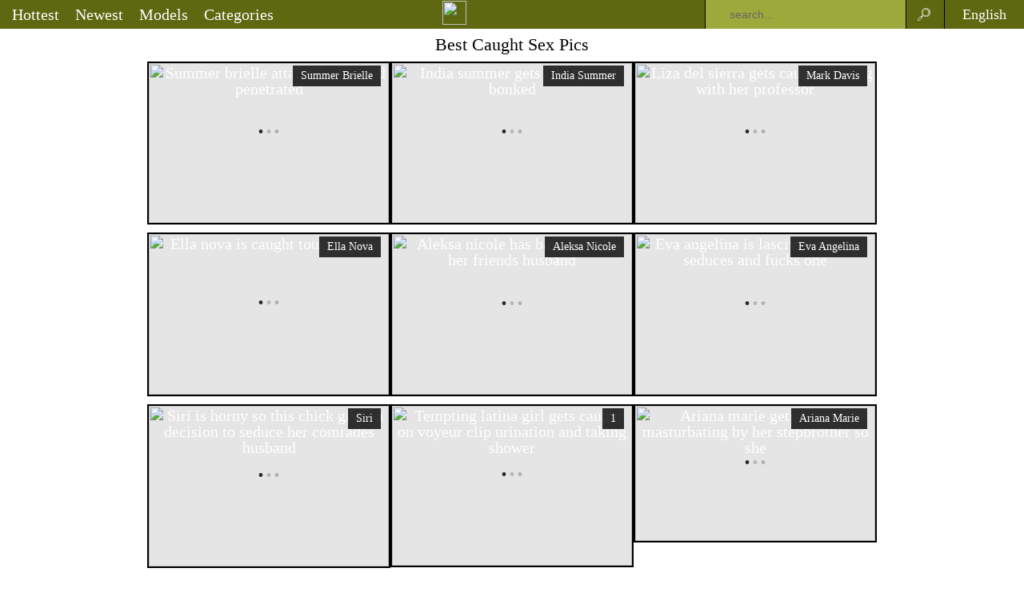

--- FILE ---
content_type: text/html; charset=UTF-8
request_url: http://www.pornstarpic.net/view/Caught/hottest/1
body_size: 32995
content:

<html lang="en">
<head>
    <title>Hot Caught - Porn Star Pic</title>
    <meta name="description" content="Hot Caught Pics. XXX Caught galleries">
    <meta name="keywords" content="Caught pics, pornstar, porn model, xxx models, pornstar pics, madison ivy, kelly divine, phoenix marie, nikki benz, jayden jaymes">
    <meta name="Robots" content="index, follow">
    <meta name="Document-state" content="Dynamic">
    <meta name="revisit-after" content="1 day">
    <meta charset="UTF-8">
    <meta http-equiv="X-UA-Compatible" content="IE=edge,chrome=1">
    <meta name="viewport" content="width=device-width, initial-scale=1.0">
    <link rel="stylesheet" type="text/css" href="http://s1.ekogate.club/static/global/font-awesome.min.css">
    <link rel="stylesheet" type="text/css" href="http://s1.ekogate.club/static/global/jquery.mCustomScrollbar.min.css">
    <link rel="stylesheet" type="text/css" href="/css/style.css">
    <script src="https://ajax.googleapis.com/ajax/libs/jquery/2.2.4/jquery.min.js"></script>
    <script>!window.jQuery && document.write('<script src="http:\/\/s1.ekogate.club\/static\/global\/jquery.min.js"><\/script>')</script>
            <link rel="canonical" href="http://www.pornstarpic.net/view/Caught/hottest/1" />
    <link rel="alternate" href="http://www.pornstarpic.net/view/Caught/hottest/1" hreflang="x-default" />
    <link rel="alternate" href="http://www.pornstarpic.net/view/Caught/hottest/1?fl=ru" hreflang="ru" />
    <link rel="alternate" href="http://www.pornstarpic.net/view/Caught/hottest/1?fl=de" hreflang="de" />
    <link rel="alternate" href="http://www.pornstarpic.net/view/Caught/hottest/1?fl=fr" hreflang="fr" />
    <link rel="alternate" href="http://www.pornstarpic.net/view/Caught/hottest/1?fl=it" hreflang="it" />
    <link rel="alternate" href="http://www.pornstarpic.net/view/Caught/hottest/1?fl=es" hreflang="es" />
    <link rel="alternate" href="http://www.pornstarpic.net/view/Caught/hottest/1?fl=ja" hreflang="ja" />
    <link rel="alternate" href="http://www.pornstarpic.net/view/Caught/hottest/1?fl=ko" hreflang="ko" />
    <link rel="alternate" href="http://www.pornstarpic.net/view/Caught/hottest/1?fl=tr" hreflang="tr" />
    <link rel="alternate" href="http://www.pornstarpic.net/view/Caught/hottest/1?fl=pt" hreflang="pt" />
    <link rel="alternate" href="http://www.pornstarpic.net/view/Caught/hottest/1?fl=nl" hreflang="nl" />
    <link rel="alternate" href="http://www.pornstarpic.net/view/Caught/hottest/1?fl=th" hreflang="th" />
    <link rel="alternate" href="http://www.pornstarpic.net/view/Caught/hottest/1?fl=vi" hreflang="vi" />
    <link rel="alternate" href="http://www.pornstarpic.net/view/Caught/hottest/1?fl=hi" hreflang="hi" />
    <link rel="alternate" href="http://www.pornstarpic.net/view/Caught/hottest/1?fl=ar" hreflang="ar" />
    <link rel="alternate" href="http://www.pornstarpic.net/view/Caught/hottest/1?fl=pl" hreflang="pl" />
    <link rel="alternate" href="http://www.pornstarpic.net/view/Caught/hottest/1?fl=zh" hreflang="zh" />
    <link rel="dns-prefetch" href="http://sigmapic.com">
    <link rel="dns-prefetch" href="http://zendmin.com">
    <link rel="dns-prefetch" href="http://s1.ekogate.club">
<script src="http://s1.ekogate.club/static/global/isotope.pkgd.min.js"></script>
    <script>
function resortImages()
{
    var $container = $('#wall');
    $div = $container.children('div.grid-item');
    $div.sort(function(a,b) {
        var an = parseFloat($(a).css('height'))/parseFloat($(a).css('width'));
        var bn = parseFloat($(b).css('height'))/parseFloat($(b).css('width'));
        if(an < bn) {
		return 1;
	}
	if(an > bn) {
		return -1;
	}
	return 0;
    })
    var i = 0;
    $div = $div.slice(0,10);

    // $li.each(function(){
    $($div.get().reverse()).each(function(){
        if (i > 10) return false;
        i++;
        $(this).detach().prependTo($container);
    });
}
    $(function(){
    // resortImages();
        var el         = '#wall .grid-item';
        var $container = $('#wall');
        $container.animate({opacity:1},250);
        var options = {
              itemSelector: el,
              layoutMode: 'masonry',
              transitionDuration: 0,
              masonry: {
                    columnWidth: el,
                    isFitWidth: true,
                    gutter: 10
              },
        };
        $( "<div style='height:250px;width:300px;' class='box grid-item mix'><div><div><i class='xxx-banner' data-width='300' data-height='250'></i></div></div></div>" ).insertAfter( ".grid-item:nth-child(8n+12)" );
        if ($(window).width() > 500) {
            $container.isotope(options);
        }
    });
    </script>
</head>

<body>

<div class=' collapse model-list entity-list tac'>
    <h4 class=''><a style='padding:0;' href='/models'>Most Popular Pornstars</a></h4>
    <div class='dib'>
                    
             <div class='model-letter'><span>A</span></div>             <div><a rel='nofollow' href="/model/abbey-brooks/hottest/1">Abbey Brooks</a> </div>
          
                          <div><a rel='nofollow' href="/model/abbie-cat/hottest/1">Abbie Cat</a> </div>
          
                          <div><a rel='nofollow' href="/model/abella-anderson/hottest/1">Abella Anderson</a> </div>
          
                          <div><a rel='nofollow' href="/model/abella-danger/hottest/1">Abella Danger</a> </div>
          
                          <div><a rel='nofollow' href="/model/abigail-mac/hottest/1">Abigail Mac</a> </div>
          
                          <div><a rel='nofollow' href="/model/abigaile-johnson/hottest/1">Abigaile Johnson</a> </div>
          
                          <div><a rel='nofollow' href="/model/adriana-chechik/hottest/1">Adriana Chechik</a> </div>
          
                          <div><a rel='nofollow' href="/model/aiden-starr/hottest/1">Aiden Starr</a> </div>
          
                          <div><a rel='nofollow' href="/model/aidra-fox/hottest/1">Aidra Fox</a> </div>
          
                          <div><a rel='nofollow' href="/model/aj-applegate/hottest/1">Aj Applegate</a> </div>
          
                          <div><a rel='nofollow' href="/model/alana-evans/hottest/1">Alana Evans</a> </div>
          
                          <div><a rel='nofollow' href="/model/alanah-rae/hottest/1">Alanah Rae</a> </div>
          
                          <div><a rel='nofollow' href="/model/aleksa-nicole/hottest/1">Aleksa Nicole</a> </div>
          
                          <div><a rel='nofollow' href="/model/alektra-blue/hottest/1">Alektra Blue</a> </div>
          
                          <div><a rel='nofollow' href="/model/aleska-diamond/hottest/1">Aleska Diamond</a> </div>
          
                          <div><a rel='nofollow' href="/model/aletta-ocean/hottest/1">Aletta Ocean</a> </div>
          
                          <div><a rel='nofollow' href="/model/alexa-nova/hottest/1">Alexa Nova</a> </div>
          
                          <div><a rel='nofollow' href="/model/alexis-breeze/hottest/1">Alexis Breeze</a> </div>
          
                          <div><a rel='nofollow' href="/model/alexis-ford/hottest/1">Alexis Ford</a> </div>
          
                          <div><a rel='nofollow' href="/model/alexis-texas/hottest/1">Alexis Texas</a> </div>
          
                          <div><a rel='nofollow' href="/model/alison-star/hottest/1">Alison Star</a> </div>
          
                          <div><a rel='nofollow' href="/model/alison-tyler/hottest/1">Alison Tyler</a> </div>
          
                          <div><a rel='nofollow' href="/model/alix-lynx/hottest/1">Alix Lynx</a> </div>
          
                          <div><a rel='nofollow' href="/model/alli-rae/hottest/1">Alli Rae</a> </div>
          
                          <div><a rel='nofollow' href="/model/allie-haze/hottest/1">Allie Haze</a> </div>
          
                          <div><a rel='nofollow' href="/model/allie-james/hottest/1">Allie James</a> </div>
          
                          <div><a rel='nofollow' href="/model/alysa/hottest/1">Alysa</a> </div>
          
                          <div><a rel='nofollow' href="/model/amber-rayne/hottest/1">Amber Rayne</a> </div>
          
                          <div><a rel='nofollow' href="/model/amia-miley/hottest/1">Amia Miley</a> </div>
          
                          <div><a rel='nofollow' href="/model/amirah-adara/hottest/1">Amirah Adara</a> </div>
          
                          <div><a rel='nofollow' href="/model/amy-anderssen/hottest/1">Amy Anderssen</a> </div>
          
                          <div><a rel='nofollow' href="/model/amy-azzura/hottest/1">Amy Azzura</a> </div>
          
                          <div><a rel='nofollow' href="/model/amy-brooke/hottest/1">Amy Brooke</a> </div>
          
                          <div><a rel='nofollow' href="/model/amy-juggs/hottest/1">Amy Juggs</a> </div>
          
                          <div><a rel='nofollow' href="/model/amy-reid/hottest/1">Amy Reid</a> </div>
          
                          <div><a rel='nofollow' href="/model/amy-ried/hottest/1">Amy Ried</a> </div>
          
                          <div><a rel='nofollow' href="/model/andy-san-dimas/hottest/1">Andy San Dimas</a> </div>
          
                          <div><a rel='nofollow' href="/model/angel-dark/hottest/1">Angel Dark</a> </div>
          
                          <div><a rel='nofollow' href="/model/angela-white/hottest/1">Angela White</a> </div>
          
                          <div><a rel='nofollow' href="/model/angelica-heart/hottest/1">Angelica Heart</a> </div>
          
                          <div><a rel='nofollow' href="/model/angelina-valentine/hottest/1">Angelina Valentine</a> </div>
          
                          <div><a rel='nofollow' href="/model/angell-summers/hottest/1">Angell Summers</a> </div>
          
                          <div><a rel='nofollow' href="/model/anikka-albrite/hottest/1">Anikka Albrite</a> </div>
          
                          <div><a rel='nofollow' href="/model/anissa-kate/hottest/1">Anissa Kate</a> </div>
          
                          <div><a rel='nofollow' href="/model/anjelica/hottest/1">Anjelica</a> </div>
          
                          <div><a rel='nofollow' href="/model/ann-marie-rios/hottest/1">Ann Marie Rios</a> </div>
          
                          <div><a rel='nofollow' href="/model/anneli/hottest/1">Anneli</a> </div>
          
                          <div><a rel='nofollow' href="/model/annie-cruz/hottest/1">Annie Cruz</a> </div>
          
                          <div><a rel='nofollow' href="/model/annika-albrite/hottest/1">Annika Albrite</a> </div>
          
                          <div><a rel='nofollow' href="/model/april-o-neil/hottest/1">April O'neil</a> </div>
          
                          <div><a rel='nofollow' href="/model/ariana-marie/hottest/1">Ariana Marie</a> </div>
          
                          <div><a rel='nofollow' href="/model/ariel-x/hottest/1">Ariel X</a> </div>
          
                          <div><a rel='nofollow' href="/model/ariella-ferrera/hottest/1">Ariella Ferrera</a> </div>
          
                          <div><a rel='nofollow' href="/model/asa-akira/hottest/1">Asa Akira</a> </div>
          
                          <div><a rel='nofollow' href="/model/ashley-fires/hottest/1">Ashley Fires</a> </div>
          
                          <div><a rel='nofollow' href="/model/ashlyn-rae/hottest/1">Ashlyn Rae</a> </div>
          
                          <div><a rel='nofollow' href="/model/ashlynn-brooke/hottest/1">Ashlynn Brooke</a> </div>
          
                          <div><a rel='nofollow' href="/model/aubrey-addams/hottest/1">Aubrey Addams</a> </div>
          
                          <div><a rel='nofollow' href="/model/audrey-bitoni/hottest/1">Audrey Bitoni</a> </div>
          
                          <div><a rel='nofollow' href="/model/audrey-holiday/hottest/1">Audrey Holiday</a> </div>
          
                          <div><a rel='nofollow' href="/model/august-ames/hottest/1">August Ames</a> </div>
          
                          <div><a rel='nofollow' href="/model/austin-kincaid/hottest/1">Austin Kincaid</a> </div>
          
                          <div><a rel='nofollow' href="/model/ava-addams/hottest/1">Ava Addams</a> </div>
          
                          <div><a rel='nofollow' href="/model/ava-devine/hottest/1">Ava Devine</a> </div>
          
                          <div><a rel='nofollow' href="/model/avril-hall/hottest/1">Avril Hall</a> </div>
          
             <div class='model-letter'><span>B</span></div>             <div><a rel='nofollow' href="/model/barry-scott/hottest/1">Barry Scott</a> </div>
          
                          <div><a rel='nofollow' href="/model/beata-undine/hottest/1">Beata Undine</a> </div>
          
                          <div><a rel='nofollow' href="/model/bella-rossi/hottest/1">Bella Rossi</a> </div>
          
                          <div><a rel='nofollow' href="/model/beretta-james/hottest/1">Beretta James</a> </div>
          
                          <div><a rel='nofollow' href="/model/bianca-breeze/hottest/1">Bianca Breeze</a> </div>
          
                          <div><a rel='nofollow' href="/model/bibi-jones/hottest/1">Bibi Jones</a> </div>
          
                          <div><a rel='nofollow' href="/model/bill-bailey/hottest/1">Bill Bailey</a> </div>
          
                          <div><a rel='nofollow' href="/model/black-angelika/hottest/1">Black Angelika</a> </div>
          
                          <div><a rel='nofollow' href="/model/blake-rose/hottest/1">Blake Rose</a> </div>
          
                          <div><a rel='nofollow' href="/model/blue-angel/hottest/1">Blue Angel</a> </div>
          
                          <div><a rel='nofollow' href="/model/bobbi-starr/hottest/1">Bobbi Starr</a> </div>
          
                          <div><a rel='nofollow' href="/model/bobby-bends/hottest/1">Bobby Bends</a> </div>
          
                          <div><a rel='nofollow' href="/model/bonnie-rotten/hottest/1">Bonnie Rotten</a> </div>
          
                          <div><a rel='nofollow' href="/model/brandi-love/hottest/1">Brandi Love</a> </div>
          
                          <div><a rel='nofollow' href="/model/brandy-aniston/hottest/1">Brandy Aniston</a> </div>
          
                          <div><a rel='nofollow' href="/model/breanne-benson/hottest/1">Breanne Benson</a> </div>
          
                          <div><a rel='nofollow' href="/model/bree-olsen/hottest/1">Bree Olsen</a> </div>
          
                          <div><a rel='nofollow' href="/model/bree-olson/hottest/1">Bree Olson</a> </div>
          
                          <div><a rel='nofollow' href="/model/brett-rossi/hottest/1">Brett Rossi</a> </div>
          
                          <div><a rel='nofollow' href="/model/briana-banks/hottest/1">Briana Banks</a> </div>
          
                          <div><a rel='nofollow' href="/model/bridgette-b/hottest/1">Bridgette B</a> </div>
          
                          <div><a rel='nofollow' href="/model/britney-amber/hottest/1">Britney Amber</a> </div>
          
                          <div><a rel='nofollow' href="/model/britney-beth/hottest/1">Britney Beth</a> </div>
          
                          <div><a rel='nofollow' href="/model/brooke-banner/hottest/1">Brooke Banner</a> </div>
          
                          <div><a rel='nofollow' href="/model/brooke-haven/hottest/1">Brooke Haven</a> </div>
          
                          <div><a rel='nofollow' href="/model/brooke-lee-adams/hottest/1">Brooke Lee Adams</a> </div>
          
                          <div><a rel='nofollow' href="/model/brooklyn-chase/hottest/1">Brooklyn Chase</a> </div>
          
                          <div><a rel='nofollow' href="/model/brooklyn-lee/hottest/1">Brooklyn Lee</a> </div>
          
                          <div><a rel='nofollow' href="/model/busty-buffy/hottest/1">Busty Buffy</a> </div>
          
             <div class='model-letter'><span>C</span></div>             <div><a rel='nofollow' href="/model/cadence-lux/hottest/1">Cadence Lux</a> </div>
          
                          <div><a rel='nofollow' href="/model/callie-cyprus/hottest/1">Callie Cyprus</a> </div>
          
                          <div><a rel='nofollow' href="/model/cameron-canada/hottest/1">Cameron Canada</a> </div>
          
                          <div><a rel='nofollow' href="/model/cameron-dee/hottest/1">Cameron Dee</a> </div>
          
                          <div><a rel='nofollow' href="/model/capri-anderson/hottest/1">Capri Anderson</a> </div>
          
                          <div><a rel='nofollow' href="/model/capri-cavalli/hottest/1">Capri Cavalli</a> </div>
          
                          <div><a rel='nofollow' href="/model/capri-cavanni/hottest/1">Capri Cavanni</a> </div>
          
                          <div><a rel='nofollow' href="/model/caprice/hottest/1">Caprice</a> </div>
          
                          <div><a rel='nofollow' href="/model/carmella-bing/hottest/1">Carmella Bing</a> </div>
          
                          <div><a rel='nofollow' href="/model/carmen-caliente/hottest/1">Carmen Caliente</a> </div>
          
                          <div><a rel='nofollow' href="/model/carter-cruise/hottest/1">Carter Cruise</a> </div>
          
                          <div><a rel='nofollow' href="/model/casey-calvert/hottest/1">Casey Calvert</a> </div>
          
                          <div><a rel='nofollow' href="/model/cassidy-banks/hottest/1">Cassidy Banks</a> </div>
          
                          <div><a rel='nofollow' href="/model/cassidy-klein/hottest/1">Cassidy Klein</a> </div>
          
                          <div><a rel='nofollow' href="/model/cathy-heaven/hottest/1">Cathy Heaven</a> </div>
          
                          <div><a rel='nofollow' href="/model/chanel-preston/hottest/1">Chanel Preston</a> </div>
          
                          <div><a rel='nofollow' href="/model/charley-chase/hottest/1">Charley Chase</a> </div>
          
                          <div><a rel='nofollow' href="/model/charlotte-stokely/hottest/1">Charlotte Stokely</a> </div>
          
                          <div><a rel='nofollow' href="/model/chastity-lynn/hottest/1">Chastity Lynn</a> </div>
          
                          <div><a rel='nofollow' href="/model/cherie-deville/hottest/1">Cherie Deville</a> </div>
          
                          <div><a rel='nofollow' href="/model/cherry-torn/hottest/1">Cherry Torn</a> </div>
          
                          <div><a rel='nofollow' href="/model/christie-stevens/hottest/1">Christie Stevens</a> </div>
          
                          <div><a rel='nofollow' href="/model/christy-mack/hottest/1">Christy Mack</a> </div>
          
                          <div><a rel='nofollow' href="/model/christy-marks/hottest/1">Christy Marks</a> </div>
          
                          <div><a rel='nofollow' href="/model/cindy-hope/hottest/1">Cindy Hope</a> </div>
          
                          <div><a rel='nofollow' href="/model/claire-dames/hottest/1">Claire Dames</a> </div>
          
                          <div><a rel='nofollow' href="/model/codi-bryant/hottest/1">Codi Bryant</a> </div>
          
                          <div><a rel='nofollow' href="/model/cody-lane/hottest/1">Cody Lane</a> </div>
          
                          <div><a rel='nofollow' href="/model/connie-carter/hottest/1">Connie Carter</a> </div>
          
                          <div><a rel='nofollow' href="/model/conny-lior/hottest/1">Conny Lior</a> </div>
          
                          <div><a rel='nofollow' href="/model/cosette-ibarra/hottest/1">Cosette Ibarra</a> </div>
          
                          <div><a rel='nofollow' href="/model/courtney-cummz/hottest/1">Courtney Cummz</a> </div>
          
             <div class='model-letter'><span>D</span></div>             <div><a rel='nofollow' href="/model/dahlia-sky/hottest/1">Dahlia Sky</a> </div>
          
                          <div><a rel='nofollow' href="/model/daisy-ducati/hottest/1">Daisy Ducati</a> </div>
          
                          <div><a rel='nofollow' href="/model/daisy-marie/hottest/1">Daisy Marie</a> </div>
          
                          <div><a rel='nofollow' href="/model/dakota-skye/hottest/1">Dakota Skye</a> </div>
          
                          <div><a rel='nofollow' href="/model/dana-dearmond/hottest/1">Dana Dearmond</a> </div>
          
                          <div><a rel='nofollow' href="/model/dani-daniels/hottest/1">Dani Daniels</a> </div>
          
                          <div><a rel='nofollow' href="/model/dani-jensen/hottest/1">Dani Jensen</a> </div>
          
                          <div><a rel='nofollow' href="/model/daphne-rosen/hottest/1">Daphne Rosen</a> </div>
          
                          <div><a rel='nofollow' href="/model/darla-crane/hottest/1">Darla Crane</a> </div>
          
                          <div><a rel='nofollow' href="/model/darling/hottest/1">Darling</a> </div>
          
                          <div><a rel='nofollow' href="/model/dayna-vendetta/hottest/1">Dayna Vendetta</a> </div>
          
                          <div><a rel='nofollow' href="/model/delta-white/hottest/1">Delta White</a> </div>
          
                          <div><a rel='nofollow' href="/model/derrick-pierce/hottest/1">Derrick Pierce</a> </div>
          
                          <div><a rel='nofollow' href="/model/destiny-dixon/hottest/1">Destiny Dixon</a> </div>
          
                          <div><a rel='nofollow' href="/model/devon/hottest/1">Devon</a> </div>
          
                          <div><a rel='nofollow' href="/model/devon-lee/hottest/1">Devon Lee</a> </div>
          
                          <div><a rel='nofollow' href="/model/diamond-foxxx/hottest/1">Diamond Foxxx</a> </div>
          
                          <div><a rel='nofollow' href="/model/diamond-jackson/hottest/1">Diamond Jackson</a> </div>
          
                          <div><a rel='nofollow' href="/model/diamond-kitty/hottest/1">Diamond Kitty</a> </div>
          
                          <div><a rel='nofollow' href="/model/diana-doll/hottest/1">Diana Doll</a> </div>
          
                          <div><a rel='nofollow' href="/model/diana-prince/hottest/1">Diana Prince</a> </div>
          
                          <div><a rel='nofollow' href="/model/dillion-harper/hottest/1">Dillion Harper</a> </div>
          
                          <div><a rel='nofollow' href="/model/dillon-harper/hottest/1">Dillon Harper</a> </div>
          
                          <div><a rel='nofollow' href="/model/dylan-ryan/hottest/1">Dylan Ryan</a> </div>
          
                          <div><a rel='nofollow' href="/model/dylan-ryder/hottest/1">Dylan Ryder</a> </div>
          
             <div class='model-letter'><span>E</span></div>             <div><a rel='nofollow' href="/model/ella-nova/hottest/1">Ella Nova</a> </div>
          
                          <div><a rel='nofollow' href="/model/elle-alexandra/hottest/1">Elle Alexandra</a> </div>
          
                          <div><a rel='nofollow' href="/model/emily-addison/hottest/1">Emily Addison</a> </div>
          
                          <div><a rel='nofollow' href="/model/emma-haize/hottest/1">Emma Haize</a> </div>
          
                          <div><a rel='nofollow' href="/model/emma-mae/hottest/1">Emma Mae</a> </div>
          
                          <div><a rel='nofollow' href="/model/emma-starr/hottest/1">Emma Starr</a> </div>
          
                          <div><a rel='nofollow' href="/model/emmanuelle-london/hottest/1">Emmanuelle London</a> </div>
          
                          <div><a rel='nofollow' href="/model/erica-fontes/hottest/1">Erica Fontes</a> </div>
          
                          <div><a rel='nofollow' href="/model/esmi-lee/hottest/1">Esmi Lee</a> </div>
          
                          <div><a rel='nofollow' href="/model/esperanza-gomez/hottest/1">Esperanza Gomez</a> </div>
          
                          <div><a rel='nofollow' href="/model/eva-angelina/hottest/1">Eva Angelina</a> </div>
          
                          <div><a rel='nofollow' href="/model/eva-karera/hottest/1">Eva Karera</a> </div>
          
                          <div><a rel='nofollow' href="/model/eva-lovia/hottest/1">Eva Lovia</a> </div>
          
                          <div><a rel='nofollow' href="/model/eva-notty/hottest/1">Eva Notty</a> </div>
          
                          <div><a rel='nofollow' href="/model/evan-stone/hottest/1">Evan Stone</a> </div>
          
                          <div><a rel='nofollow' href="/model/eve-lawrence/hottest/1">Eve Lawrence</a> </div>
          
             <div class='model-letter'><span>F</span></div>             <div><a rel='nofollow' href="/model/faye-reagan/hottest/1">Faye Reagan</a> </div>
          
                          <div><a rel='nofollow' href="/model/francesca-le/hottest/1">Francesca Le</a> </div>
          
                          <div><a rel='nofollow' href="/model/franceska-jaimes/hottest/1">Franceska Jaimes</a> </div>
          
             <div class='model-letter'><span>G</span></div>             <div><a rel='nofollow' href="/model/gabriella-paltrova/hottest/1">Gabriella Paltrova</a> </div>
          
                          <div><a rel='nofollow' href="/model/gia-dimarco/hottest/1">Gia Dimarco</a> </div>
          
                          <div><a rel='nofollow' href="/model/gianna-michaels/hottest/1">Gianna Michaels</a> </div>
          
                          <div><a rel='nofollow' href="/model/gina-devine/hottest/1">Gina Devine</a> </div>
          
                          <div><a rel='nofollow' href="/model/gina-lynn/hottest/1">Gina Lynn</a> </div>
          
                          <div><a rel='nofollow' href="/model/gracie-glam/hottest/1">Gracie Glam</a> </div>
          
             <div class='model-letter'><span>H</span></div>             <div><a rel='nofollow' href="/model/hanna-hilton/hottest/1">Hanna Hilton</a> </div>
          
                          <div><a rel='nofollow' href="/model/hayden-winters/hottest/1">Hayden Winters</a> </div>
          
                          <div><a rel='nofollow' href="/model/helly-mae-hellfire/hottest/1">Helly Mae Hellfire</a> </div>
          
                          <div><a rel='nofollow' href="/model/henessy/hottest/1">Henessy</a> </div>
          
                          <div><a rel='nofollow' href="/model/hitomi-tanaka/hottest/1">Hitomi Tanaka</a> </div>
          
                          <div><a rel='nofollow' href="/model/holly-halston/hottest/1">Holly Halston</a> </div>
          
                          <div><a rel='nofollow' href="/model/holly-michaels/hottest/1">Holly Michaels</a> </div>
          
             <div class='model-letter'><span>I</span></div>             <div><a rel='nofollow' href="/model/india-summer/hottest/1">India Summer</a> </div>
          
                          <div><a rel='nofollow' href="/model/indigo-augustine/hottest/1">Indigo Augustine</a> </div>
          
                          <div><a rel='nofollow' href="/model/isis-love/hottest/1">Isis Love</a> </div>
          
                          <div><a rel='nofollow' href="/model/isis-taylor/hottest/1">Isis Taylor</a> </div>
          
                          <div><a rel='nofollow' href="/model/ivana-sugar/hottest/1">Ivana Sugar</a> </div>
          
                          <div><a rel='nofollow' href="/model/iwia/hottest/1">Iwia</a> </div>
          
             <div class='model-letter'><span>J</span></div>             <div><a rel='nofollow' href="/model/jack-hammer/hottest/1">Jack Hammer</a> </div>
          
                          <div><a rel='nofollow' href="/model/jada-fire/hottest/1">Jada Fire</a> </div>
          
                          <div><a rel='nofollow' href="/model/jada-stevens/hottest/1">Jada Stevens</a> </div>
          
                          <div><a rel='nofollow' href="/model/jade-nile/hottest/1">Jade Nile</a> </div>
          
                          <div><a rel='nofollow' href="/model/james-deen/hottest/1">James Deen</a> </div>
          
                          <div><a rel='nofollow' href="/model/janessa-brazil/hottest/1">Janessa Brazil</a> </div>
          
                          <div><a rel='nofollow' href="/model/janet-mason/hottest/1">Janet Mason</a> </div>
          
                          <div><a rel='nofollow' href="/model/janice-griffith/hottest/1">Janice Griffith</a> </div>
          
                          <div><a rel='nofollow' href="/model/jayden-james/hottest/1">Jayden James</a> </div>
          
                          <div><a rel='nofollow' href="/model/jayden-jaymes/hottest/1">Jayden Jaymes</a> </div>
          
                          <div><a rel='nofollow' href="/model/jelena-jensen/hottest/1">Jelena Jensen</a> </div>
          
                          <div><a rel='nofollow' href="/model/jenaveve-jolie/hottest/1">Jenaveve Jolie</a> </div>
          
                          <div><a rel='nofollow' href="/model/jenna-haze/hottest/1">Jenna Haze</a> </div>
          
                          <div><a rel='nofollow' href="/model/jenna-jameson/hottest/1">Jenna Jameson</a> </div>
          
                          <div><a rel='nofollow' href="/model/jenna-presley/hottest/1">Jenna Presley</a> </div>
          
                          <div><a rel='nofollow' href="/model/jenna-sativa/hottest/1">Jenna Sativa</a> </div>
          
                          <div><a rel='nofollow' href="/model/jenni-lee/hottest/1">Jenni Lee</a> </div>
          
                          <div><a rel='nofollow' href="/model/jennifer-dark/hottest/1">Jennifer Dark</a> </div>
          
                          <div><a rel='nofollow' href="/model/jennifer-white/hottest/1">Jennifer White</a> </div>
          
                          <div><a rel='nofollow' href="/model/jenny-hendrix/hottest/1">Jenny Hendrix</a> </div>
          
                          <div><a rel='nofollow' href="/model/jessa-rhodes/hottest/1">Jessa Rhodes</a> </div>
          
                          <div><a rel='nofollow' href="/model/jesse-jane/hottest/1">Jesse Jane</a> </div>
          
                          <div><a rel='nofollow' href="/model/jessica-bangkok/hottest/1">Jessica Bangkok</a> </div>
          
                          <div><a rel='nofollow' href="/model/jessica-jaymes/hottest/1">Jessica Jaymes</a> </div>
          
                          <div><a rel='nofollow' href="/model/jessica-lynn/hottest/1">Jessica Lynn</a> </div>
          
                          <div><a rel='nofollow' href="/model/jessica-robbin/hottest/1">Jessica Robbin</a> </div>
          
                          <div><a rel='nofollow' href="/model/jessie-andrews/hottest/1">Jessie Andrews</a> </div>
          
                          <div><a rel='nofollow' href="/model/jessie-rogers/hottest/1">Jessie Rogers</a> </div>
          
                          <div><a rel='nofollow' href="/model/jessie-volt/hottest/1">Jessie Volt</a> </div>
          
                          <div><a rel='nofollow' href="/model/jewels-jade/hottest/1">Jewels Jade</a> </div>
          
                          <div><a rel='nofollow' href="/model/jillian-janson/hottest/1">Jillian Janson</a> </div>
          
                          <div><a rel='nofollow' href="/model/jodi-taylor/hottest/1">Jodi Taylor</a> </div>
          
                          <div><a rel='nofollow' href="/model/john-strong/hottest/1">John Strong</a> </div>
          
                          <div><a rel='nofollow' href="/model/jon-jon/hottest/1">Jon Jon</a> </div>
          
                          <div><a rel='nofollow' href="/model/jordan-ash/hottest/1">Jordan Ash</a> </div>
          
                          <div><a rel='nofollow' href="/model/juelz-ventura/hottest/1">Juelz Ventura</a> </div>
          
                          <div><a rel='nofollow' href="/model/juicy-pearl/hottest/1">Juicy Pearl</a> </div>
          
                          <div><a rel='nofollow' href="/model/julia-ann/hottest/1">Julia Ann</a> </div>
          
                          <div><a rel='nofollow' href="/model/julia-bond/hottest/1">Julia Bond</a> </div>
          
                          <div><a rel='nofollow' href="/model/juliette-march/hottest/1">Juliette March</a> </div>
          
                          <div><a rel='nofollow' href="/model/jynx-maze/hottest/1">Jynx Maze</a> </div>
          
             <div class='model-letter'><span>K</span></div>             <div><a rel='nofollow' href="/model/kagney-linn-karter/hottest/1">Kagney Linn Karter</a> </div>
          
                          <div><a rel='nofollow' href="/model/kalina-ryu/hottest/1">Kalina Ryu</a> </div>
          
                          <div><a rel='nofollow' href="/model/karen-fisher/hottest/1">Karen Fisher</a> </div>
          
                          <div><a rel='nofollow' href="/model/karina-white/hottest/1">Karina White</a> </div>
          
                          <div><a rel='nofollow' href="/model/karlie-montana/hottest/1">Karlie Montana</a> </div>
          
                          <div><a rel='nofollow' href="/model/karlo-karrera/hottest/1">Karlo Karrera</a> </div>
          
                          <div><a rel='nofollow' href="/model/katerina-hartlova/hottest/1">Katerina Hartlova</a> </div>
          
                          <div><a rel='nofollow' href="/model/katie-cummings/hottest/1">Katie Cummings</a> </div>
          
                          <div><a rel='nofollow' href="/model/katie-kox/hottest/1">Katie Kox</a> </div>
          
                          <div><a rel='nofollow' href="/model/katie-morgan/hottest/1">Katie Morgan</a> </div>
          
                          <div><a rel='nofollow' href="/model/katsumi/hottest/1">Katsumi</a> </div>
          
                          <div><a rel='nofollow' href="/model/katsuni/hottest/1">Katsuni</a> </div>
          
                          <div><a rel='nofollow' href="/model/kayden-kross/hottest/1">Kayden Kross</a> </div>
          
                          <div><a rel='nofollow' href="/model/kayla-carrera/hottest/1">Kayla Carrera</a> </div>
          
                          <div><a rel='nofollow' href="/model/keiran-lee/hottest/1">Keiran Lee</a> </div>
          
                          <div><a rel='nofollow' href="/model/keisha-grey/hottest/1">Keisha Grey</a> </div>
          
                          <div><a rel='nofollow' href="/model/kelly-devine/hottest/1">Kelly Devine</a> </div>
          
                          <div><a rel='nofollow' href="/model/kelly-divine/hottest/1">Kelly Divine</a> </div>
          
                          <div><a rel='nofollow' href="/model/kelly-madison/hottest/1">Kelly Madison</a> </div>
          
                          <div><a rel='nofollow' href="/model/kelsi-monroe/hottest/1">Kelsi Monroe</a> </div>
          
                          <div><a rel='nofollow' href="/model/kendall-karson/hottest/1">Kendall Karson</a> </div>
          
                          <div><a rel='nofollow' href="/model/kendra-lust/hottest/1">Kendra Lust</a> </div>
          
                          <div><a rel='nofollow' href="/model/kenna-james/hottest/1">Kenna James</a> </div>
          
                          <div><a rel='nofollow' href="/model/kennedy-leigh/hottest/1">Kennedy Leigh</a> </div>
          
                          <div><a rel='nofollow' href="/model/kenzi-marie/hottest/1">Kenzi Marie</a> </div>
          
                          <div><a rel='nofollow' href="/model/kerry-louise/hottest/1">Kerry Louise</a> </div>
          
                          <div><a rel='nofollow' href="/model/kianna-dior/hottest/1">Kianna Dior</a> </div>
          
                          <div><a rel='nofollow' href="/model/kiera-winters/hottest/1">Kiera Winters</a> </div>
          
                          <div><a rel='nofollow' href="/model/kimberly-kane/hottest/1">Kimberly Kane</a> </div>
          
                          <div><a rel='nofollow' href="/model/kirsten-price/hottest/1">Kirsten Price</a> </div>
          
                          <div><a rel='nofollow' href="/model/klara/hottest/1">Klara</a> </div>
          
                          <div><a rel='nofollow' href="/model/kleio-valentien/hottest/1">Kleio Valentien</a> </div>
          
                          <div><a rel='nofollow' href="/model/kortney-kane/hottest/1">Kortney Kane</a> </div>
          
                          <div><a rel='nofollow' href="/model/krissy-lynn/hottest/1">Krissy Lynn</a> </div>
          
                          <div><a rel='nofollow' href="/model/kristina-rose/hottest/1">Kristina Rose</a> </div>
          
                          <div><a rel='nofollow' href="/model/krystal-boyd/hottest/1">Krystal Boyd</a> </div>
          
                          <div><a rel='nofollow' href="/model/kylee-strutt/hottest/1">Kylee Strutt</a> </div>
          
             <div class='model-letter'><span>L</span></div>             <div><a rel='nofollow' href="/model/lacey-duvalle/hottest/1">Lacey Duvalle</a> </div>
          
                          <div><a rel='nofollow' href="/model/larkin-love/hottest/1">Larkin Love</a> </div>
          
                          <div><a rel='nofollow' href="/model/lea-lexis/hottest/1">Lea Lexis</a> </div>
          
                          <div><a rel='nofollow' href="/model/leilani-leeane/hottest/1">Leilani Leeane</a> </div>
          
                          <div><a rel='nofollow' href="/model/lela-star/hottest/1">Lela Star</a> </div>
          
                          <div><a rel='nofollow' href="/model/lexi-belle/hottest/1">Lexi Belle</a> </div>
          
                          <div><a rel='nofollow' href="/model/lexi-diamond/hottest/1">Lexi Diamond</a> </div>
          
                          <div><a rel='nofollow' href="/model/lichelle-marie/hottest/1">Lichelle Marie</a> </div>
          
                          <div><a rel='nofollow' href="/model/lilith-lust/hottest/1">Lilith Lust</a> </div>
          
                          <div><a rel='nofollow' href="/model/lily-carter/hottest/1">Lily Carter</a> </div>
          
                          <div><a rel='nofollow' href="/model/lily-labeau/hottest/1">Lily Labeau</a> </div>
          
                          <div><a rel='nofollow' href="/model/lisa/hottest/1">Lisa</a> </div>
          
                          <div><a rel='nofollow' href="/model/lisa-ann/hottest/1">Lisa Ann</a> </div>
          
                          <div><a rel='nofollow' href="/model/lisa-tiffian/hottest/1">Lisa Tiffian</a> </div>
          
                          <div><a rel='nofollow' href="/model/little-caprice/hottest/1">Little Caprice</a> </div>
          
                          <div><a rel='nofollow' href="/model/liza-del-sierra/hottest/1">Liza Del Sierra</a> </div>
          
                          <div><a rel='nofollow' href="/model/lizz-tayler/hottest/1">Lizz Tayler</a> </div>
          
                          <div><a rel='nofollow' href="/model/lola-foxx/hottest/1">Lola Foxx</a> </div>
          
                          <div><a rel='nofollow' href="/model/london-keyes/hottest/1">London Keyes</a> </div>
          
                          <div><a rel='nofollow' href="/model/lorelei-lee/hottest/1">Lorelei Lee</a> </div>
          
                          <div><a rel='nofollow' href="/model/lucie-wilde/hottest/1">Lucie Wilde</a> </div>
          
                          <div><a rel='nofollow' href="/model/lucy-belle/hottest/1">Lucy Belle</a> </div>
          
                          <div><a rel='nofollow' href="/model/luna-star/hottest/1">Luna Star</a> </div>
          
                          <div><a rel='nofollow' href="/model/lyla-storm/hottest/1">Lyla Storm</a> </div>
          
             <div class='model-letter'><span>M</span></div>             <div><a rel='nofollow' href="/model/mackenzee-pierce/hottest/1">Mackenzee Pierce</a> </div>
          
                          <div><a rel='nofollow' href="/model/maddy-oreilly/hottest/1">Maddy Oreilly</a> </div>
          
                          <div><a rel='nofollow' href="/model/madelyn-marie/hottest/1">Madelyn Marie</a> </div>
          
                          <div><a rel='nofollow' href="/model/madison-ivy/hottest/1">Madison Ivy</a> </div>
          
                          <div><a rel='nofollow' href="/model/madison-parker/hottest/1">Madison Parker</a> </div>
          
                          <div><a rel='nofollow' href="/model/madison-rose/hottest/1">Madison Rose</a> </div>
          
                          <div><a rel='nofollow' href="/model/madison-scott/hottest/1">Madison Scott</a> </div>
          
                          <div><a rel='nofollow' href="/model/maestro/hottest/1">Maestro</a> </div>
          
                          <div><a rel='nofollow' href="/model/maitresse-madeline/hottest/1">Maitresse Madeline</a> </div>
          
                          <div><a rel='nofollow' href="/model/malena-morgan/hottest/1">Malena Morgan</a> </div>
          
                          <div><a rel='nofollow' href="/model/mandy-dee/hottest/1">Mandy Dee</a> </div>
          
                          <div><a rel='nofollow' href="/model/marco-banderas/hottest/1">Marco Banderas</a> </div>
          
                          <div><a rel='nofollow' href="/model/maria-ozawa/hottest/1">Maria Ozawa</a> </div>
          
                          <div><a rel='nofollow' href="/model/marie-mccray/hottest/1">Marie Mccray</a> </div>
          
                          <div><a rel='nofollow' href="/model/marina-visconti/hottest/1">Marina Visconti</a> </div>
          
                          <div><a rel='nofollow' href="/model/mark-davis/hottest/1">Mark Davis</a> </div>
          
                          <div><a rel='nofollow' href="/model/mark-wood/hottest/1">Mark Wood</a> </div>
          
                          <div><a rel='nofollow' href="/model/marry-queen/hottest/1">Marry Queen</a> </div>
          
                          <div><a rel='nofollow' href="/model/marta-la-croft/hottest/1">Marta La Croft</a> </div>
          
                          <div><a rel='nofollow' href="/model/mason-moore/hottest/1">Mason Moore</a> </div>
          
                          <div><a rel='nofollow' href="/model/megan/hottest/1">Megan</a> </div>
          
                          <div><a rel='nofollow' href="/model/megan-salinas/hottest/1">Megan Salinas</a> </div>
          
                          <div><a rel='nofollow' href="/model/megan-vaughn/hottest/1">Megan Vaughn</a> </div>
          
                          <div><a rel='nofollow' href="/model/melanie-rios/hottest/1">Melanie Rios</a> </div>
          
                          <div><a rel='nofollow' href="/model/melina-mason/hottest/1">Melina Mason</a> </div>
          
                          <div><a rel='nofollow' href="/model/melisa-mendiny/hottest/1">Melisa Mendiny</a> </div>
          
                          <div><a rel='nofollow' href="/model/melissa-lauren/hottest/1">Melissa Lauren</a> </div>
          
                          <div><a rel='nofollow' href="/model/melissa-moore/hottest/1">Melissa Moore</a> </div>
          
                          <div><a rel='nofollow' href="/model/melody-jordan/hottest/1">Melody Jordan</a> </div>
          
                          <div><a rel='nofollow' href="/model/memphis-monroe/hottest/1">Memphis Monroe</a> </div>
          
                          <div><a rel='nofollow' href="/model/mercedes-carrera/hottest/1">Mercedes Carrera</a> </div>
          
                          <div><a rel='nofollow' href="/model/mercedes-lynn/hottest/1">Mercedes Lynn</a> </div>
          
                          <div><a rel='nofollow' href="/model/mia-lelani/hottest/1">Mia Lelani</a> </div>
          
                          <div><a rel='nofollow' href="/model/mia-malkova/hottest/1">Mia Malkova</a> </div>
          
                          <div><a rel='nofollow' href="/model/michael-vegas/hottest/1">Michael Vegas</a> </div>
          
                          <div><a rel='nofollow' href="/model/michelle-b/hottest/1">Michelle B</a> </div>
          
                          <div><a rel='nofollow' href="/model/mick-blue/hottest/1">Mick Blue</a> </div>
          
                          <div><a rel='nofollow' href="/model/mickey-mod/hottest/1">Mickey Mod</a> </div>
          
                          <div><a rel='nofollow' href="/model/midori-madison/hottest/1">Midori Madison</a> </div>
          
                          <div><a rel='nofollow' href="/model/miela-fine/hottest/1">Miela Fine</a> </div>
          
                          <div><a rel='nofollow' href="/model/mischa-brooks/hottest/1">Mischa Brooks</a> </div>
          
                          <div><a rel='nofollow' href="/model/misha-cross/hottest/1">Misha Cross</a> </div>
          
                          <div><a rel='nofollow' href="/model/missy-stone/hottest/1">Missy Stone</a> </div>
          
                          <div><a rel='nofollow' href="/model/molly-bennett/hottest/1">Molly Bennett</a> </div>
          
                          <div><a rel='nofollow' href="/model/molly-cavalli/hottest/1">Molly Cavalli</a> </div>
          
                          <div><a rel='nofollow' href="/model/mona-wales/hottest/1">Mona Wales</a> </div>
          
                          <div><a rel='nofollow' href="/model/monique-alexander/hottest/1">Monique Alexander</a> </div>
          
                          <div><a rel='nofollow' href="/model/mr-pete/hottest/1">Mr Pete</a> </div>
          
             <div class='model-letter'><span>N</span></div>             <div><a rel='nofollow' href="/model/naomi/hottest/1">Naomi</a> </div>
          
                          <div><a rel='nofollow' href="/model/naomi-russel/hottest/1">Naomi Russel</a> </div>
          
                          <div><a rel='nofollow' href="/model/naomi-russell/hottest/1">Naomi Russell</a> </div>
          
                          <div><a rel='nofollow' href="/model/natalia-starr/hottest/1">Natalia Starr</a> </div>
          
                          <div><a rel='nofollow' href="/model/nataly-von/hottest/1">Nataly Von</a> </div>
          
                          <div><a rel='nofollow' href="/model/natasha-nice/hottest/1">Natasha Nice</a> </div>
          
                          <div><a rel='nofollow' href="/model/nessa-devil/hottest/1">Nessa Devil</a> </div>
          
                          <div><a rel='nofollow' href="/model/nicole-aniston/hottest/1">Nicole Aniston</a> </div>
          
                          <div><a rel='nofollow' href="/model/nicole-ray/hottest/1">Nicole Ray</a> </div>
          
                          <div><a rel='nofollow' href="/model/nikita-von-james/hottest/1">Nikita Von James</a> </div>
          
                          <div><a rel='nofollow' href="/model/nikki-benz/hottest/1">Nikki Benz</a> </div>
          
                          <div><a rel='nofollow' href="/model/nikki-delano/hottest/1">Nikki Delano</a> </div>
          
                          <div><a rel='nofollow' href="/model/nikki-rhodes/hottest/1">Nikki Rhodes</a> </div>
          
                          <div><a rel='nofollow' href="/model/nikki-sexx/hottest/1">Nikki Sexx</a> </div>
          
                          <div><a rel='nofollow' href="/model/nina-elle/hottest/1">Nina Elle</a> </div>
          
                          <div><a rel='nofollow' href="/model/nina-hartley/hottest/1">Nina Hartley</a> </div>
          
                          <div><a rel='nofollow' href="/model/noelle-easton/hottest/1">Noelle Easton</a> </div>
          
                          <div><a rel='nofollow' href="/model/nyomi-banxxx/hottest/1">Nyomi Banxxx</a> </div>
          
             <div class='model-letter'><span>O</span></div>             <div><a rel='nofollow' href="/model/owen-gray/hottest/1">Owen Gray</a> </div>
          
             <div class='model-letter'><span>P</span></div>             <div><a rel='nofollow' href="/model/paige-turnah/hottest/1">Paige Turnah</a> </div>
          
                          <div><a rel='nofollow' href="/model/penny-pax/hottest/1">Penny Pax</a> </div>
          
                          <div><a rel='nofollow' href="/model/peta-jensen/hottest/1">Peta Jensen</a> </div>
          
                          <div><a rel='nofollow' href="/model/phoenix-marie/hottest/1">Phoenix Marie</a> </div>
          
                          <div><a rel='nofollow' href="/model/pink-pussy/hottest/1">Pink Pussy</a> </div>
          
                          <div><a rel='nofollow' href="/model/presley-hart/hottest/1">Presley Hart</a> </div>
          
                          <div><a rel='nofollow' href="/model/prince-yahshua/hottest/1">Prince Yahshua</a> </div>
          
                          <div><a rel='nofollow' href="/model/princess-donna-dolore/hottest/1">Princess Donna Dolore</a> </div>
          
                          <div><a rel='nofollow' href="/model/priya-anjali-rai/hottest/1">Priya Anjali Rai</a> </div>
          
                          <div><a rel='nofollow' href="/model/priya-rai/hottest/1">Priya Rai</a> </div>
          
                          <div><a rel='nofollow' href="/model/puma-swede/hottest/1">Puma Swede</a> </div>
          
             <div class='model-letter'><span>R</span></div>             <div><a rel='nofollow' href="/model/rachel-roxx/hottest/1">Rachel Roxx</a> </div>
          
                          <div><a rel='nofollow' href="/model/rachel-roxxx/hottest/1">Rachel Roxxx</a> </div>
          
                          <div><a rel='nofollow' href="/model/rachel-starr/hottest/1">Rachel Starr</a> </div>
          
                          <div><a rel='nofollow' href="/model/ramon-nomar/hottest/1">Ramon Nomar</a> </div>
          
                          <div><a rel='nofollow' href="/model/raquel-devine/hottest/1">Raquel Devine</a> </div>
          
                          <div><a rel='nofollow' href="/model/raven-rockette/hottest/1">Raven Rockette</a> </div>
          
                          <div><a rel='nofollow' href="/model/raylene/hottest/1">Raylene</a> </div>
          
                          <div><a rel='nofollow' href="/model/rebeca-linares/hottest/1">Rebeca Linares</a> </div>
          
                          <div><a rel='nofollow' href="/model/rebecca-linares/hottest/1">Rebecca Linares</a> </div>
          
                          <div><a rel='nofollow' href="/model/remy-lacroix/hottest/1">Remy Lacroix</a> </div>
          
                          <div><a rel='nofollow' href="/model/richelle-ryan/hottest/1">Richelle Ryan</a> </div>
          
                          <div><a rel='nofollow' href="/model/ricki-white/hottest/1">Ricki White</a> </div>
          
                          <div><a rel='nofollow' href="/model/rico-strong/hottest/1">Rico Strong</a> </div>
          
                          <div><a rel='nofollow' href="/model/rihanna-rimes/hottest/1">Rihanna Rimes</a> </div>
          
                          <div><a rel='nofollow' href="/model/rikki-six/hottest/1">Rikki Six</a> </div>
          
                          <div><a rel='nofollow' href="/model/riley-evans/hottest/1">Riley Evans</a> </div>
          
                          <div><a rel='nofollow' href="/model/riley-jenner/hottest/1">Riley Jenner</a> </div>
          
                          <div><a rel='nofollow' href="/model/riley-reid/hottest/1">Riley Reid</a> </div>
          
                          <div><a rel='nofollow' href="/model/riley-steele/hottest/1">Riley Steele</a> </div>
          
                          <div><a rel='nofollow' href="/model/rilynn-rae/hottest/1">Rilynn Rae</a> </div>
          
                          <div><a rel='nofollow' href="/model/romi-rain/hottest/1">Romi Rain</a> </div>
          
                          <div><a rel='nofollow' href="/model/rose/hottest/1">Rose</a> </div>
          
                          <div><a rel='nofollow' href="/model/roxy-deville/hottest/1">Roxy Deville</a> </div>
          
             <div class='model-letter'><span>S</span></div>             <div><a rel='nofollow' href="/model/sadie-west/hottest/1">Sadie West</a> </div>
          
                          <div><a rel='nofollow' href="/model/samantha/hottest/1">Samantha</a> </div>
          
                          <div><a rel='nofollow' href="/model/samantha-bentley/hottest/1">Samantha Bentley</a> </div>
          
                          <div><a rel='nofollow' href="/model/samantha-rone/hottest/1">Samantha Rone</a> </div>
          
                          <div><a rel='nofollow' href="/model/samantha-saint/hottest/1">Samantha Saint</a> </div>
          
                          <div><a rel='nofollow' href="/model/sammie-rhodes/hottest/1">Sammie Rhodes</a> </div>
          
                          <div><a rel='nofollow' href="/model/sandee-westgate/hottest/1">Sandee Westgate</a> </div>
          
                          <div><a rel='nofollow' href="/model/sandy/hottest/1">Sandy</a> </div>
          
                          <div><a rel='nofollow' href="/model/sara-jay/hottest/1">Sara Jay</a> </div>
          
                          <div><a rel='nofollow' href="/model/sara-luvv/hottest/1">Sara Luvv</a> </div>
          
                          <div><a rel='nofollow' href="/model/sara-stone/hottest/1">Sara Stone</a> </div>
          
                          <div><a rel='nofollow' href="/model/sarah-shevon/hottest/1">Sarah Shevon</a> </div>
          
                          <div><a rel='nofollow' href="/model/sarah-vandella/hottest/1">Sarah Vandella</a> </div>
          
                          <div><a rel='nofollow' href="/model/sasha-grey/hottest/1">Sasha Grey</a> </div>
          
                          <div><a rel='nofollow' href="/model/satin-bloom/hottest/1">Satin Bloom</a> </div>
          
                          <div><a rel='nofollow' href="/model/sativa-rose/hottest/1">Sativa Rose</a> </div>
          
                          <div><a rel='nofollow' href="/model/savannah-fox/hottest/1">Savannah Fox</a> </div>
          
                          <div><a rel='nofollow' href="/model/savannah-stern/hottest/1">Savannah Stern</a> </div>
          
                          <div><a rel='nofollow' href="/model/scarlett-reid/hottest/1">Scarlett Reid</a> </div>
          
                          <div><a rel='nofollow' href="/model/sensi-pearl/hottest/1">Sensi Pearl</a> </div>
          
                          <div><a rel='nofollow' href="/model/sensual-jane/hottest/1">Sensual Jane</a> </div>
          
                          <div><a rel='nofollow' href="/model/september-carrino/hottest/1">September Carrino</a> </div>
          
                          <div><a rel='nofollow' href="/model/seth-gamble/hottest/1">Seth Gamble</a> </div>
          
                          <div><a rel='nofollow' href="/model/sharon-lee/hottest/1">Sharon Lee</a> </div>
          
                          <div><a rel='nofollow' href="/model/shawna-lenee/hottest/1">Shawna Lenee</a> </div>
          
                          <div><a rel='nofollow' href="/model/shay-fox/hottest/1">Shay Fox</a> </div>
          
                          <div><a rel='nofollow' href="/model/shazia-sahari/hottest/1">Shazia Sahari</a> </div>
          
                          <div><a rel='nofollow' href="/model/sheena-shaw/hottest/1">Sheena Shaw</a> </div>
          
                          <div><a rel='nofollow' href="/model/shione-cooper/hottest/1">Shione Cooper</a> </div>
          
                          <div><a rel='nofollow' href="/model/shyla-jennings/hottest/1">Shyla Jennings</a> </div>
          
                          <div><a rel='nofollow' href="/model/shyla-stylez/hottest/1">Shyla Stylez</a> </div>
          
                          <div><a rel='nofollow' href="/model/sienna-west/hottest/1">Sienna West</a> </div>
          
                          <div><a rel='nofollow' href="/model/simone-sonay/hottest/1">Simone Sonay</a> </div>
          
                          <div><a rel='nofollow' href="/model/siri/hottest/1">Siri</a> </div>
          
                          <div><a rel='nofollow' href="/model/skin-diamond/hottest/1">Skin Diamond</a> </div>
          
                          <div><a rel='nofollow' href="/model/sophie/hottest/1">Sophie</a> </div>
          
                          <div><a rel='nofollow' href="/model/sophie-dee/hottest/1">Sophie Dee</a> </div>
          
                          <div><a rel='nofollow' href="/model/sophie-lynx/hottest/1">Sophie Lynx</a> </div>
          
                          <div><a rel='nofollow' href="/model/staci-silverstone/hottest/1">Staci Silverstone</a> </div>
          
                          <div><a rel='nofollow' href="/model/stephanie-cane/hottest/1">Stephanie Cane</a> </div>
          
                          <div><a rel='nofollow' href="/model/steve-holmes/hottest/1">Steve Holmes</a> </div>
          
                          <div><a rel='nofollow' href="/model/stevie-shae/hottest/1">Stevie Shae</a> </div>
          
                          <div><a rel='nofollow' href="/model/stoya/hottest/1">Stoya</a> </div>
          
                          <div><a rel='nofollow' href="/model/summer-brielle/hottest/1">Summer Brielle</a> </div>
          
                          <div><a rel='nofollow' href="/model/sunny-lane/hottest/1">Sunny Lane</a> </div>
          
                          <div><a rel='nofollow' href="/model/sunny-leone/hottest/1">Sunny Leone</a> </div>
          
             <div class='model-letter'><span>T</span></div>             <div><a rel='nofollow' href="/model/tanner-mayes/hottest/1">Tanner Mayes</a> </div>
          
                          <div><a rel='nofollow' href="/model/tanya-james/hottest/1">Tanya James</a> </div>
          
                          <div><a rel='nofollow' href="/model/tanya-tate/hottest/1">Tanya Tate</a> </div>
          
                          <div><a rel='nofollow' href="/model/tara-lynn-foxx/hottest/1">Tara Lynn Foxx</a> </div>
          
                          <div><a rel='nofollow' href="/model/tarra-white/hottest/1">Tarra White</a> </div>
          
                          <div><a rel='nofollow' href="/model/tasha-reign/hottest/1">Tasha Reign</a> </div>
          
                          <div><a rel='nofollow' href="/model/taylor-vixen/hottest/1">Taylor Vixen</a> </div>
          
                          <div><a rel='nofollow' href="/model/teagan-presley/hottest/1">Teagan Presley</a> </div>
          
                          <div><a rel='nofollow' href="/model/teal-conrad/hottest/1">Teal Conrad</a> </div>
          
                          <div><a rel='nofollow' href="/model/tera-patrick/hottest/1">Tera Patrick</a> </div>
          
                          <div><a rel='nofollow' href="/model/tessa-lane/hottest/1">Tessa Lane</a> </div>
          
                          <div><a rel='nofollow' href="/model/the-pope/hottest/1">The Pope</a> </div>
          
                          <div><a rel='nofollow' href="/model/tiffany-star/hottest/1">Tiffany Star</a> </div>
          
                          <div><a rel='nofollow' href="/model/tiffany-thompson/hottest/1">Tiffany Thompson</a> </div>
          
                          <div><a rel='nofollow' href="/model/tiffany-tyler/hottest/1">Tiffany Tyler</a> </div>
          
                          <div><a rel='nofollow' href="/model/tommy-pistol/hottest/1">Tommy Pistol</a> </div>
          
                          <div><a rel='nofollow' href="/model/toni-ribas/hottest/1">Toni Ribas</a> </div>
          
                          <div><a rel='nofollow' href="/model/tori-black/hottest/1">Tori Black</a> </div>
          
                          <div><a rel='nofollow' href="/model/tory-lane/hottest/1">Tory Lane</a> </div>
          
             <div class='model-letter'><span>V</span></div>             <div><a rel='nofollow' href="/model/valentina-nappi/hottest/1">Valentina Nappi</a> </div>
          
                          <div><a rel='nofollow' href="/model/valerie-kay/hottest/1">Valerie Kay</a> </div>
          
                          <div><a rel='nofollow' href="/model/vanda-lust/hottest/1">Vanda Lust</a> </div>
          
                          <div><a rel='nofollow' href="/model/vanessa-cage/hottest/1">Vanessa Cage</a> </div>
          
                          <div><a rel='nofollow' href="/model/vanessa-veracruz/hottest/1">Vanessa Veracruz</a> </div>
          
                          <div><a rel='nofollow' href="/model/vanilla-deville/hottest/1">Vanilla Deville</a> </div>
          
                          <div><a rel='nofollow' href="/model/vannah-sterling/hottest/1">Vannah Sterling</a> </div>
          
                          <div><a rel='nofollow' href="/model/velicity-von/hottest/1">Velicity Von</a> </div>
          
                          <div><a rel='nofollow' href="/model/veronica-avluv/hottest/1">Veronica Avluv</a> </div>
          
                          <div><a rel='nofollow' href="/model/veronica-rodriguez/hottest/1">Veronica Rodriguez</a> </div>
          
                          <div><a rel='nofollow' href="/model/veruca-james/hottest/1">Veruca James</a> </div>
          
                          <div><a rel='nofollow' href="/model/victoria-rae-black/hottest/1">Victoria Rae Black</a> </div>
          
             <div class='model-letter'><span>W</span></div>             <div><a rel='nofollow' href="/model/whitney-westgate/hottest/1">Whitney Westgate</a> </div>
          
                          <div><a rel='nofollow' href="/model/wifey/hottest/1">Wifey</a> </div>
          
             <div class='model-letter'><span>X</span></div>             <div><a rel='nofollow' href="/model/xander-corvus/hottest/1">Xander Corvus</a> </div>
          
             <div class='model-letter'><span>Y</span></div>             <div><a rel='nofollow' href="/model/yurizan-beltran/hottest/1">Yurizan Beltran</a> </div>
          
             <div class='model-letter'><span>Z</span></div>             <div><a rel='nofollow' href="/model/zoey-holloway/hottest/1">Zoey Holloway</a> </div>
          
                          <div><a rel='nofollow' href="/model/zoey-kush/hottest/1">Zoey Kush</a> </div>
          
                          <div><a rel='nofollow' href="/model/zoey-monroe/hottest/1">Zoey Monroe</a> </div>
          
                          <div><a rel='nofollow' href="/model/zoey-nixon/hottest/1">Zoey Nixon</a> </div>
          
    </div>
</div>
<div class=' collapse category-list entity-list tac'>
   <div class='dib'>
      
         <div><a rel='nofollow' href="/pics/anal/hottest/1">Anal</a></div>
      
         <div><a rel='nofollow' href="/pics/asian/hottest/1">Asian</a></div>
      
         <div><a rel='nofollow' href="/pics/ass-licking/hottest/1">Ass licking</a></div>
      
         <div><a rel='nofollow' href="/pics/athletic/hottest/1">Athletic</a></div>
      
         <div><a rel='nofollow' href="/pics/babe/hottest/1">Babe</a></div>
      
         <div><a rel='nofollow' href="/pics/bbc/hottest/1">Bbc</a></div>
      
         <div><a rel='nofollow' href="/pics/bdsm/hottest/1">Bdsm</a></div>
      
         <div><a rel='nofollow' href="/pics/beach/hottest/1">Beach</a></div>
      
         <div><a rel='nofollow' href="/pics/big-mouthfuls/hottest/1">Big mouthfuls</a></div>
      
         <div><a rel='nofollow' href="/pics/big-tits/hottest/1">Big tits</a></div>
      
         <div><a rel='nofollow' href="/pics/bikini/hottest/1">Bikini</a></div>
      
         <div><a rel='nofollow' href="/pics/bizarre/hottest/1">Bizarre</a></div>
      
         <div><a rel='nofollow' href="/pics/black/hottest/1">Black</a></div>
      
         <div><a rel='nofollow' href="/pics/blonde/hottest/1">Blonde</a></div>
      
         <div><a rel='nofollow' href="/pics/blowjob/hottest/1">Blowjob</a></div>
      
         <div><a rel='nofollow' href="/pics/bondage/hottest/1">Bondage</a></div>
      
         <div><a rel='nofollow' href="/pics/brunette/hottest/1">Brunette</a></div>
      
         <div><a rel='nofollow' href="/pics/close-up/hottest/1">Close up</a></div>
      
         <div><a rel='nofollow' href="/pics/college/hottest/1">College</a></div>
      
         <div><a rel='nofollow' href="/pics/cougar/hottest/1">Cougar</a></div>
      
         <div><a rel='nofollow' href="/pics/cowgirl/hottest/1">Cowgirl</a></div>
      
         <div><a rel='nofollow' href="/pics/cream-pie/hottest/1">Cream pie</a></div>
      
         <div><a rel='nofollow' href="/pics/cumshot/hottest/1">Cumshot</a></div>
      
         <div><a rel='nofollow' href="/pics/curvy/hottest/1">Curvy</a></div>
      
         <div><a rel='nofollow' href="/pics/deep-throat/hottest/1">Deep throat</a></div>
      
         <div><a rel='nofollow' href="/pics/dp/hottest/1">Dp</a></div>
      
         <div><a rel='nofollow' href="/pics/erotic/hottest/1">Erotic</a></div>
      
         <div><a rel='nofollow' href="/pics/european/hottest/1">European</a></div>
      
         <div><a rel='nofollow' href="/pics/facesitting/hottest/1">Facesitting</a></div>
      
         <div><a rel='nofollow' href="/pics/facial/hottest/1">Facial</a></div>
      
         <div><a rel='nofollow' href="/pics/fantasy/hottest/1">Fantasy</a></div>
      
         <div><a rel='nofollow' href="/pics/femdom/hottest/1">Femdom</a></div>
      
         <div><a rel='nofollow' href="/pics/fetish/hottest/1">Fetish</a></div>
      
         <div><a rel='nofollow' href="/pics/ffm/hottest/1">Ffm</a></div>
      
         <div><a rel='nofollow' href="/pics/glamour-babe/hottest/1">Glamour babe</a></div>
      
         <div><a rel='nofollow' href="/pics/glasses/hottest/1">Glasses</a></div>
      
         <div><a rel='nofollow' href="/pics/gloryhole/hottest/1">Gloryhole</a></div>
      
         <div><a rel='nofollow' href="/pics/hairy/hottest/1">Hairy</a></div>
      
         <div><a rel='nofollow' href="/pics/handjob/hottest/1">Handjob</a></div>
      
         <div><a rel='nofollow' href="/pics/hardcore/hottest/1">Hardcore</a></div>
      
         <div><a rel='nofollow' href="/pics/high-heels/hottest/1">High heels</a></div>
      
         <div><a rel='nofollow' href="/pics/interracial/hottest/1">Interracial</a></div>
      
         <div><a rel='nofollow' href="/pics/latina/hottest/1">Latina</a></div>
      
         <div><a rel='nofollow' href="/pics/lesbians/hottest/1">Lesbians</a></div>
      
         <div><a rel='nofollow' href="/pics/lingerie/hottest/1">Lingerie</a></div>
      
         <div><a rel='nofollow' href="/pics/massage/hottest/1">Massage</a></div>
      
         <div><a rel='nofollow' href="/pics/masturbation/hottest/1">Masturbation</a></div>
      
         <div><a rel='nofollow' href="/pics/mature/hottest/1">Mature</a></div>
      
         <div><a rel='nofollow' href="/pics/milf/hottest/1">Milf</a></div>
      
         <div><a rel='nofollow' href="/pics/office/hottest/1">Office</a></div>
      
         <div><a rel='nofollow' href="/pics/orgy/hottest/1">Orgy</a></div>
      
         <div><a rel='nofollow' href="/pics/outdoor/hottest/1">Outdoor</a></div>
      
         <div><a rel='nofollow' href="/pics/panties/hottest/1">Panties</a></div>
      
         <div><a rel='nofollow' href="/pics/piercing/hottest/1">Piercing</a></div>
      
         <div><a rel='nofollow' href="/pics/pov/hottest/1">Pov</a></div>
      
         <div><a rel='nofollow' href="/pics/pussy-licking/hottest/1">Pussy licking</a></div>
      
         <div><a rel='nofollow' href="/pics/redhead/hottest/1">Redhead</a></div>
      
         <div><a rel='nofollow' href="/pics/schoolgirl/hottest/1">Schoolgirl</a></div>
      
         <div><a rel='nofollow' href="/pics/shaved/hottest/1">Shaved</a></div>
      
         <div><a rel='nofollow' href="/pics/shorts/hottest/1">Shorts</a></div>
      
         <div><a rel='nofollow' href="/pics/skirt/hottest/1">Skirt</a></div>
      
         <div><a rel='nofollow' href="/pics/solo/hottest/1">Solo</a></div>
      
         <div><a rel='nofollow' href="/pics/spreading/hottest/1">Spreading</a></div>
      
         <div><a rel='nofollow' href="/pics/stockings/hottest/1">Stockings</a></div>
      
         <div><a rel='nofollow' href="/pics/strapon/hottest/1">Strapon</a></div>
      
         <div><a rel='nofollow' href="/pics/stripping/hottest/1">Stripping</a></div>
      
         <div><a rel='nofollow' href="/pics/tattoo/hottest/1">Tattoo</a></div>
      
         <div><a rel='nofollow' href="/pics/teacher/hottest/1">Teacher</a></div>
      
         <div><a rel='nofollow' href="/pics/teen/hottest/1">Teen</a></div>
      
         <div><a rel='nofollow' href="/pics/threesome/hottest/1">Threesome</a></div>
      
         <div><a rel='nofollow' href="/pics/toys/hottest/1">Toys</a></div>
      
         <div><a rel='nofollow' href="/pics/upskirt/hottest/1">Upskirt</a></div>
      
   </div>
</div>

<div class=' collapse search-list entity-list tac'>
   <div class='dib'>
       <a href="/view/Latina-mom/hottest/1">Latina mom</a> <a href="/view/Nude-dance/hottest/1">Nude dance</a> <a href="/view/Kissing-and-fucking/hottest/1">Kissing and fucking</a> <a href="/view/teen-stockings-fuck/hottest/1">Teen stockings fuck</a> <a href="/view/Girl-vaginas/hottest/1">Girl vaginas</a> <a href="/view/Marta-La/hottest/1">Marta La</a> <a href="/view/Bridgette-B/hottest/1">Bridgette B</a> <a href="/view/Mature-granny/hottest/1">Mature granny</a> <a href="/view/Nikky-benz/hottest/1">Nikky benz</a> <a href="/view/in-water/hottest/1">In water</a> <a href="/view/lesbian-69/hottest/1">Lesbian 69</a> <a href="/view/বাংলা-দেশের-মেয়ে-দে-র-xxxপিক/hottest/1">বাংলা দেশের মেয়ে দে র xxxপিক</a> <a href="/view/Big-ass-xxx/hottest/1">Big ass xxx</a> <a href="/view/big-pennis/hottest/1">Big pennis</a> <a href="/view/tiny-petite/hottest/1">Tiny petite</a> <a href="/view/Spread-legs-pussy-high-heels/hottest/1">Spread legs pussy high heels</a> <a href="/view/Downloade/hottest/1">Downloade</a> <a href="/view/London/hottest/1">London</a> <a href="/view/sandy/hottest/1">Sandy</a> <a href="/view/London-Keys/hottest/1">London Keys</a> <a href="/view/Pussy-close-up-Lisa-ann/hottest/1">Pussy close up Lisa ann</a> <a href="/view/Xxxمتحرك/hottest/1">Xxxمتحرك</a> <a href="/view/lingerie-pic/hottest/1">Lingerie pic</a> <a href="/view/Porn-girl-star/hottest/1">Porn girl star</a> 
   </div>
</div>

<div id="header">
         <div class='show-menu nav-btn  fl'>
           <span class=" "><i class='fa fa-fw fa-bars'></i></span>
         </div>
         <div id="logo"><a href="/"><img src="http://s1.ekogate.club/static/pornstarpic.net/logo.png" alt="Pornstar Pic"></a></div>
         
         <div class="lang-switch fr">
		English		<div class="lang-menu">
                  <div>
			<a href="?fl=en">English</a>
			<a href="?fl=de">Deutsch</a>
			<a href="?fl=fr">Français</a>
			<a href="?fl=it">Italiano</a>
			<a href="?fl=ru">Русский</a>
			<a href="?fl=es">Español</a>
			<a href="?fl=tr">Türkçe</a>
			<a href="?fl=vi">Vietnamese</a>
			<a href="?fl=ja">日本語</a>
                        <a href="?fl=zh">中文</a>
			<a href="?fl=ko">한국어</a>
			<a href="?fl=th">ภาษาไทย</a>
			<a href="?fl=hi">हिंदी</a>
			<a href="?fl=ar">العربية</a>
                   </div>
		</div>
	</div>
        <div id="search">
            <form class="search " target="_self" method='post' action="/" id='main-search-form' data-lang="en">
               <a rel='nofollow' class="search-btn-circle " href="javascript:void(0);" id="search-btn"><i class='flaticon-search'></i></a>
               <span class='fl visible-phone-inline-block search-close collapse'><i class='fa fa-fw fa-times'></i></span>
               <input id='searchword' class="ht8-imps" type="text" name="search" placeholder="search..." />
            </form>
         </div>
         <div class='pt entity-list-show' data-target="search-list"><span>Last Searches <i class='fa fa-fw fa-chevron-down'></i></span></div>
         <div class='show-search nav-btn fr'>
           <span class=" "><i class='flaticon-search'></i></span>
         </div>
         
         <div class='collapse nav-menu abs'>
           <ul>
             <li><a href='/hottest/1'>Hottest</a></li>
             <li><a href='/newest/1'>Newest</a></li>
             <li class='show-submenu'><span>Models <i class='fr fa fa-fw fa-chevron-down'></i></span>
             		<ul class='collapse'>
<li><a href='/models'>Best Models</a></li>
             			  			          
			             <li><span>A</span></li>			             <li><a rel='nofollow' href="/model/abbey-brooks/hottest/1">Abbey Brooks</a> </li>
			          
			             			             <li><a rel='nofollow' href="/model/abbie-cat/hottest/1">Abbie Cat</a> </li>
			          
			             			             <li><a rel='nofollow' href="/model/abella-anderson/hottest/1">Abella Anderson</a> </li>
			          
			             			             <li><a rel='nofollow' href="/model/abella-danger/hottest/1">Abella Danger</a> </li>
			          
			             			             <li><a rel='nofollow' href="/model/abigail-mac/hottest/1">Abigail Mac</a> </li>
			          
			             			             <li><a rel='nofollow' href="/model/abigaile-johnson/hottest/1">Abigaile Johnson</a> </li>
			          
			             			             <li><a rel='nofollow' href="/model/adriana-chechik/hottest/1">Adriana Chechik</a> </li>
			          
			             			             <li><a rel='nofollow' href="/model/aiden-starr/hottest/1">Aiden Starr</a> </li>
			          
			             			             <li><a rel='nofollow' href="/model/aidra-fox/hottest/1">Aidra Fox</a> </li>
			          
			             			             <li><a rel='nofollow' href="/model/aj-applegate/hottest/1">Aj Applegate</a> </li>
			          
			             			             <li><a rel='nofollow' href="/model/alana-evans/hottest/1">Alana Evans</a> </li>
			          
			             			             <li><a rel='nofollow' href="/model/alanah-rae/hottest/1">Alanah Rae</a> </li>
			          
			             			             <li><a rel='nofollow' href="/model/aleksa-nicole/hottest/1">Aleksa Nicole</a> </li>
			          
			             			             <li><a rel='nofollow' href="/model/alektra-blue/hottest/1">Alektra Blue</a> </li>
			          
			             			             <li><a rel='nofollow' href="/model/aleska-diamond/hottest/1">Aleska Diamond</a> </li>
			          
			             			             <li><a rel='nofollow' href="/model/aletta-ocean/hottest/1">Aletta Ocean</a> </li>
			          
			             			             <li><a rel='nofollow' href="/model/alexa-nova/hottest/1">Alexa Nova</a> </li>
			          
			             			             <li><a rel='nofollow' href="/model/alexis-breeze/hottest/1">Alexis Breeze</a> </li>
			          
			             			             <li><a rel='nofollow' href="/model/alexis-ford/hottest/1">Alexis Ford</a> </li>
			          
			             			             <li><a rel='nofollow' href="/model/alexis-texas/hottest/1">Alexis Texas</a> </li>
			          
			             			             <li><a rel='nofollow' href="/model/alison-star/hottest/1">Alison Star</a> </li>
			          
			             			             <li><a rel='nofollow' href="/model/alison-tyler/hottest/1">Alison Tyler</a> </li>
			          
			             			             <li><a rel='nofollow' href="/model/alix-lynx/hottest/1">Alix Lynx</a> </li>
			          
			             			             <li><a rel='nofollow' href="/model/alli-rae/hottest/1">Alli Rae</a> </li>
			          
			             			             <li><a rel='nofollow' href="/model/allie-haze/hottest/1">Allie Haze</a> </li>
			          
			             			             <li><a rel='nofollow' href="/model/allie-james/hottest/1">Allie James</a> </li>
			          
			             			             <li><a rel='nofollow' href="/model/alysa/hottest/1">Alysa</a> </li>
			          
			             			             <li><a rel='nofollow' href="/model/amber-rayne/hottest/1">Amber Rayne</a> </li>
			          
			             			             <li><a rel='nofollow' href="/model/amia-miley/hottest/1">Amia Miley</a> </li>
			          
			             			             <li><a rel='nofollow' href="/model/amirah-adara/hottest/1">Amirah Adara</a> </li>
			          
			             			             <li><a rel='nofollow' href="/model/amy-anderssen/hottest/1">Amy Anderssen</a> </li>
			          
			             			             <li><a rel='nofollow' href="/model/amy-azzura/hottest/1">Amy Azzura</a> </li>
			          
			             			             <li><a rel='nofollow' href="/model/amy-brooke/hottest/1">Amy Brooke</a> </li>
			          
			             			             <li><a rel='nofollow' href="/model/amy-juggs/hottest/1">Amy Juggs</a> </li>
			          
			             			             <li><a rel='nofollow' href="/model/amy-reid/hottest/1">Amy Reid</a> </li>
			          
			             			             <li><a rel='nofollow' href="/model/amy-ried/hottest/1">Amy Ried</a> </li>
			          
			             			             <li><a rel='nofollow' href="/model/andy-san-dimas/hottest/1">Andy San Dimas</a> </li>
			          
			             			             <li><a rel='nofollow' href="/model/angel-dark/hottest/1">Angel Dark</a> </li>
			          
			             			             <li><a rel='nofollow' href="/model/angela-white/hottest/1">Angela White</a> </li>
			          
			             			             <li><a rel='nofollow' href="/model/angelica-heart/hottest/1">Angelica Heart</a> </li>
			          
			             			             <li><a rel='nofollow' href="/model/angelina-valentine/hottest/1">Angelina Valentine</a> </li>
			          
			             			             <li><a rel='nofollow' href="/model/angell-summers/hottest/1">Angell Summers</a> </li>
			          
			             			             <li><a rel='nofollow' href="/model/anikka-albrite/hottest/1">Anikka Albrite</a> </li>
			          
			             			             <li><a rel='nofollow' href="/model/anissa-kate/hottest/1">Anissa Kate</a> </li>
			          
			             			             <li><a rel='nofollow' href="/model/anjelica/hottest/1">Anjelica</a> </li>
			          
			             			             <li><a rel='nofollow' href="/model/ann-marie-rios/hottest/1">Ann Marie Rios</a> </li>
			          
			             			             <li><a rel='nofollow' href="/model/anneli/hottest/1">Anneli</a> </li>
			          
			             			             <li><a rel='nofollow' href="/model/annie-cruz/hottest/1">Annie Cruz</a> </li>
			          
			             			             <li><a rel='nofollow' href="/model/annika-albrite/hottest/1">Annika Albrite</a> </li>
			          
			             			             <li><a rel='nofollow' href="/model/april-o-neil/hottest/1">April O'neil</a> </li>
			          
			             			             <li><a rel='nofollow' href="/model/ariana-marie/hottest/1">Ariana Marie</a> </li>
			          
			             			             <li><a rel='nofollow' href="/model/ariel-x/hottest/1">Ariel X</a> </li>
			          
			             			             <li><a rel='nofollow' href="/model/ariella-ferrera/hottest/1">Ariella Ferrera</a> </li>
			          
			             			             <li><a rel='nofollow' href="/model/asa-akira/hottest/1">Asa Akira</a> </li>
			          
			             			             <li><a rel='nofollow' href="/model/ashley-fires/hottest/1">Ashley Fires</a> </li>
			          
			             			             <li><a rel='nofollow' href="/model/ashlyn-rae/hottest/1">Ashlyn Rae</a> </li>
			          
			             			             <li><a rel='nofollow' href="/model/ashlynn-brooke/hottest/1">Ashlynn Brooke</a> </li>
			          
			             			             <li><a rel='nofollow' href="/model/aubrey-addams/hottest/1">Aubrey Addams</a> </li>
			          
			             			             <li><a rel='nofollow' href="/model/audrey-bitoni/hottest/1">Audrey Bitoni</a> </li>
			          
			             			             <li><a rel='nofollow' href="/model/audrey-holiday/hottest/1">Audrey Holiday</a> </li>
			          
			             			             <li><a rel='nofollow' href="/model/august-ames/hottest/1">August Ames</a> </li>
			          
			             			             <li><a rel='nofollow' href="/model/austin-kincaid/hottest/1">Austin Kincaid</a> </li>
			          
			             			             <li><a rel='nofollow' href="/model/ava-addams/hottest/1">Ava Addams</a> </li>
			          
			             			             <li><a rel='nofollow' href="/model/ava-devine/hottest/1">Ava Devine</a> </li>
			          
			             			             <li><a rel='nofollow' href="/model/avril-hall/hottest/1">Avril Hall</a> </li>
			          
			             <li><span>B</span></li>			             <li><a rel='nofollow' href="/model/barry-scott/hottest/1">Barry Scott</a> </li>
			          
			             			             <li><a rel='nofollow' href="/model/beata-undine/hottest/1">Beata Undine</a> </li>
			          
			             			             <li><a rel='nofollow' href="/model/bella-rossi/hottest/1">Bella Rossi</a> </li>
			          
			             			             <li><a rel='nofollow' href="/model/beretta-james/hottest/1">Beretta James</a> </li>
			          
			             			             <li><a rel='nofollow' href="/model/bianca-breeze/hottest/1">Bianca Breeze</a> </li>
			          
			             			             <li><a rel='nofollow' href="/model/bibi-jones/hottest/1">Bibi Jones</a> </li>
			          
			             			             <li><a rel='nofollow' href="/model/bill-bailey/hottest/1">Bill Bailey</a> </li>
			          
			             			             <li><a rel='nofollow' href="/model/black-angelika/hottest/1">Black Angelika</a> </li>
			          
			             			             <li><a rel='nofollow' href="/model/blake-rose/hottest/1">Blake Rose</a> </li>
			          
			             			             <li><a rel='nofollow' href="/model/blue-angel/hottest/1">Blue Angel</a> </li>
			          
			             			             <li><a rel='nofollow' href="/model/bobbi-starr/hottest/1">Bobbi Starr</a> </li>
			          
			             			             <li><a rel='nofollow' href="/model/bobby-bends/hottest/1">Bobby Bends</a> </li>
			          
			             			             <li><a rel='nofollow' href="/model/bonnie-rotten/hottest/1">Bonnie Rotten</a> </li>
			          
			             			             <li><a rel='nofollow' href="/model/brandi-love/hottest/1">Brandi Love</a> </li>
			          
			             			             <li><a rel='nofollow' href="/model/brandy-aniston/hottest/1">Brandy Aniston</a> </li>
			          
			             			             <li><a rel='nofollow' href="/model/breanne-benson/hottest/1">Breanne Benson</a> </li>
			          
			             			             <li><a rel='nofollow' href="/model/bree-olsen/hottest/1">Bree Olsen</a> </li>
			          
			             			             <li><a rel='nofollow' href="/model/bree-olson/hottest/1">Bree Olson</a> </li>
			          
			             			             <li><a rel='nofollow' href="/model/brett-rossi/hottest/1">Brett Rossi</a> </li>
			          
			             			             <li><a rel='nofollow' href="/model/briana-banks/hottest/1">Briana Banks</a> </li>
			          
			             			             <li><a rel='nofollow' href="/model/bridgette-b/hottest/1">Bridgette B</a> </li>
			          
			             			             <li><a rel='nofollow' href="/model/britney-amber/hottest/1">Britney Amber</a> </li>
			          
			             			             <li><a rel='nofollow' href="/model/britney-beth/hottest/1">Britney Beth</a> </li>
			          
			             			             <li><a rel='nofollow' href="/model/brooke-banner/hottest/1">Brooke Banner</a> </li>
			          
			             			             <li><a rel='nofollow' href="/model/brooke-haven/hottest/1">Brooke Haven</a> </li>
			          
			             			             <li><a rel='nofollow' href="/model/brooke-lee-adams/hottest/1">Brooke Lee Adams</a> </li>
			          
			             			             <li><a rel='nofollow' href="/model/brooklyn-chase/hottest/1">Brooklyn Chase</a> </li>
			          
			             			             <li><a rel='nofollow' href="/model/brooklyn-lee/hottest/1">Brooklyn Lee</a> </li>
			          
			             			             <li><a rel='nofollow' href="/model/busty-buffy/hottest/1">Busty Buffy</a> </li>
			          
			             <li><span>C</span></li>			             <li><a rel='nofollow' href="/model/cadence-lux/hottest/1">Cadence Lux</a> </li>
			          
			             			             <li><a rel='nofollow' href="/model/callie-cyprus/hottest/1">Callie Cyprus</a> </li>
			          
			             			             <li><a rel='nofollow' href="/model/cameron-canada/hottest/1">Cameron Canada</a> </li>
			          
			             			             <li><a rel='nofollow' href="/model/cameron-dee/hottest/1">Cameron Dee</a> </li>
			          
			             			             <li><a rel='nofollow' href="/model/capri-anderson/hottest/1">Capri Anderson</a> </li>
			          
			             			             <li><a rel='nofollow' href="/model/capri-cavalli/hottest/1">Capri Cavalli</a> </li>
			          
			             			             <li><a rel='nofollow' href="/model/capri-cavanni/hottest/1">Capri Cavanni</a> </li>
			          
			             			             <li><a rel='nofollow' href="/model/caprice/hottest/1">Caprice</a> </li>
			          
			             			             <li><a rel='nofollow' href="/model/carmella-bing/hottest/1">Carmella Bing</a> </li>
			          
			             			             <li><a rel='nofollow' href="/model/carmen-caliente/hottest/1">Carmen Caliente</a> </li>
			          
			             			             <li><a rel='nofollow' href="/model/carter-cruise/hottest/1">Carter Cruise</a> </li>
			          
			             			             <li><a rel='nofollow' href="/model/casey-calvert/hottest/1">Casey Calvert</a> </li>
			          
			             			             <li><a rel='nofollow' href="/model/cassidy-banks/hottest/1">Cassidy Banks</a> </li>
			          
			             			             <li><a rel='nofollow' href="/model/cassidy-klein/hottest/1">Cassidy Klein</a> </li>
			          
			             			             <li><a rel='nofollow' href="/model/cathy-heaven/hottest/1">Cathy Heaven</a> </li>
			          
			             			             <li><a rel='nofollow' href="/model/chanel-preston/hottest/1">Chanel Preston</a> </li>
			          
			             			             <li><a rel='nofollow' href="/model/charley-chase/hottest/1">Charley Chase</a> </li>
			          
			             			             <li><a rel='nofollow' href="/model/charlotte-stokely/hottest/1">Charlotte Stokely</a> </li>
			          
			             			             <li><a rel='nofollow' href="/model/chastity-lynn/hottest/1">Chastity Lynn</a> </li>
			          
			             			             <li><a rel='nofollow' href="/model/cherie-deville/hottest/1">Cherie Deville</a> </li>
			          
			             			             <li><a rel='nofollow' href="/model/cherry-torn/hottest/1">Cherry Torn</a> </li>
			          
			             			             <li><a rel='nofollow' href="/model/christie-stevens/hottest/1">Christie Stevens</a> </li>
			          
			             			             <li><a rel='nofollow' href="/model/christy-mack/hottest/1">Christy Mack</a> </li>
			          
			             			             <li><a rel='nofollow' href="/model/christy-marks/hottest/1">Christy Marks</a> </li>
			          
			             			             <li><a rel='nofollow' href="/model/cindy-hope/hottest/1">Cindy Hope</a> </li>
			          
			             			             <li><a rel='nofollow' href="/model/claire-dames/hottest/1">Claire Dames</a> </li>
			          
			             			             <li><a rel='nofollow' href="/model/codi-bryant/hottest/1">Codi Bryant</a> </li>
			          
			             			             <li><a rel='nofollow' href="/model/cody-lane/hottest/1">Cody Lane</a> </li>
			          
			             			             <li><a rel='nofollow' href="/model/connie-carter/hottest/1">Connie Carter</a> </li>
			          
			             			             <li><a rel='nofollow' href="/model/conny-lior/hottest/1">Conny Lior</a> </li>
			          
			             			             <li><a rel='nofollow' href="/model/cosette-ibarra/hottest/1">Cosette Ibarra</a> </li>
			          
			             			             <li><a rel='nofollow' href="/model/courtney-cummz/hottest/1">Courtney Cummz</a> </li>
			          
			             <li><span>D</span></li>			             <li><a rel='nofollow' href="/model/dahlia-sky/hottest/1">Dahlia Sky</a> </li>
			          
			             			             <li><a rel='nofollow' href="/model/daisy-ducati/hottest/1">Daisy Ducati</a> </li>
			          
			             			             <li><a rel='nofollow' href="/model/daisy-marie/hottest/1">Daisy Marie</a> </li>
			          
			             			             <li><a rel='nofollow' href="/model/dakota-skye/hottest/1">Dakota Skye</a> </li>
			          
			             			             <li><a rel='nofollow' href="/model/dana-dearmond/hottest/1">Dana Dearmond</a> </li>
			          
			             			             <li><a rel='nofollow' href="/model/dani-daniels/hottest/1">Dani Daniels</a> </li>
			          
			             			             <li><a rel='nofollow' href="/model/dani-jensen/hottest/1">Dani Jensen</a> </li>
			          
			             			             <li><a rel='nofollow' href="/model/daphne-rosen/hottest/1">Daphne Rosen</a> </li>
			          
			             			             <li><a rel='nofollow' href="/model/darla-crane/hottest/1">Darla Crane</a> </li>
			          
			             			             <li><a rel='nofollow' href="/model/darling/hottest/1">Darling</a> </li>
			          
			             			             <li><a rel='nofollow' href="/model/dayna-vendetta/hottest/1">Dayna Vendetta</a> </li>
			          
			             			             <li><a rel='nofollow' href="/model/delta-white/hottest/1">Delta White</a> </li>
			          
			             			             <li><a rel='nofollow' href="/model/derrick-pierce/hottest/1">Derrick Pierce</a> </li>
			          
			             			             <li><a rel='nofollow' href="/model/destiny-dixon/hottest/1">Destiny Dixon</a> </li>
			          
			             			             <li><a rel='nofollow' href="/model/devon/hottest/1">Devon</a> </li>
			          
			             			             <li><a rel='nofollow' href="/model/devon-lee/hottest/1">Devon Lee</a> </li>
			          
			             			             <li><a rel='nofollow' href="/model/diamond-foxxx/hottest/1">Diamond Foxxx</a> </li>
			          
			             			             <li><a rel='nofollow' href="/model/diamond-jackson/hottest/1">Diamond Jackson</a> </li>
			          
			             			             <li><a rel='nofollow' href="/model/diamond-kitty/hottest/1">Diamond Kitty</a> </li>
			          
			             			             <li><a rel='nofollow' href="/model/diana-doll/hottest/1">Diana Doll</a> </li>
			          
			             			             <li><a rel='nofollow' href="/model/diana-prince/hottest/1">Diana Prince</a> </li>
			          
			             			             <li><a rel='nofollow' href="/model/dillion-harper/hottest/1">Dillion Harper</a> </li>
			          
			             			             <li><a rel='nofollow' href="/model/dillon-harper/hottest/1">Dillon Harper</a> </li>
			          
			             			             <li><a rel='nofollow' href="/model/dylan-ryan/hottest/1">Dylan Ryan</a> </li>
			          
			             			             <li><a rel='nofollow' href="/model/dylan-ryder/hottest/1">Dylan Ryder</a> </li>
			          
			             <li><span>E</span></li>			             <li><a rel='nofollow' href="/model/ella-nova/hottest/1">Ella Nova</a> </li>
			          
			             			             <li><a rel='nofollow' href="/model/elle-alexandra/hottest/1">Elle Alexandra</a> </li>
			          
			             			             <li><a rel='nofollow' href="/model/emily-addison/hottest/1">Emily Addison</a> </li>
			          
			             			             <li><a rel='nofollow' href="/model/emma-haize/hottest/1">Emma Haize</a> </li>
			          
			             			             <li><a rel='nofollow' href="/model/emma-mae/hottest/1">Emma Mae</a> </li>
			          
			             			             <li><a rel='nofollow' href="/model/emma-starr/hottest/1">Emma Starr</a> </li>
			          
			             			             <li><a rel='nofollow' href="/model/emmanuelle-london/hottest/1">Emmanuelle London</a> </li>
			          
			             			             <li><a rel='nofollow' href="/model/erica-fontes/hottest/1">Erica Fontes</a> </li>
			          
			             			             <li><a rel='nofollow' href="/model/esmi-lee/hottest/1">Esmi Lee</a> </li>
			          
			             			             <li><a rel='nofollow' href="/model/esperanza-gomez/hottest/1">Esperanza Gomez</a> </li>
			          
			             			             <li><a rel='nofollow' href="/model/eva-angelina/hottest/1">Eva Angelina</a> </li>
			          
			             			             <li><a rel='nofollow' href="/model/eva-karera/hottest/1">Eva Karera</a> </li>
			          
			             			             <li><a rel='nofollow' href="/model/eva-lovia/hottest/1">Eva Lovia</a> </li>
			          
			             			             <li><a rel='nofollow' href="/model/eva-notty/hottest/1">Eva Notty</a> </li>
			          
			             			             <li><a rel='nofollow' href="/model/evan-stone/hottest/1">Evan Stone</a> </li>
			          
			             			             <li><a rel='nofollow' href="/model/eve-lawrence/hottest/1">Eve Lawrence</a> </li>
			          
			             <li><span>F</span></li>			             <li><a rel='nofollow' href="/model/faye-reagan/hottest/1">Faye Reagan</a> </li>
			          
			             			             <li><a rel='nofollow' href="/model/francesca-le/hottest/1">Francesca Le</a> </li>
			          
			             			             <li><a rel='nofollow' href="/model/franceska-jaimes/hottest/1">Franceska Jaimes</a> </li>
			          
			             <li><span>G</span></li>			             <li><a rel='nofollow' href="/model/gabriella-paltrova/hottest/1">Gabriella Paltrova</a> </li>
			          
			             			             <li><a rel='nofollow' href="/model/gia-dimarco/hottest/1">Gia Dimarco</a> </li>
			          
			             			             <li><a rel='nofollow' href="/model/gianna-michaels/hottest/1">Gianna Michaels</a> </li>
			          
			             			             <li><a rel='nofollow' href="/model/gina-devine/hottest/1">Gina Devine</a> </li>
			          
			             			             <li><a rel='nofollow' href="/model/gina-lynn/hottest/1">Gina Lynn</a> </li>
			          
			             			             <li><a rel='nofollow' href="/model/gracie-glam/hottest/1">Gracie Glam</a> </li>
			          
			             <li><span>H</span></li>			             <li><a rel='nofollow' href="/model/hanna-hilton/hottest/1">Hanna Hilton</a> </li>
			          
			             			             <li><a rel='nofollow' href="/model/hayden-winters/hottest/1">Hayden Winters</a> </li>
			          
			             			             <li><a rel='nofollow' href="/model/helly-mae-hellfire/hottest/1">Helly Mae Hellfire</a> </li>
			          
			             			             <li><a rel='nofollow' href="/model/henessy/hottest/1">Henessy</a> </li>
			          
			             			             <li><a rel='nofollow' href="/model/hitomi-tanaka/hottest/1">Hitomi Tanaka</a> </li>
			          
			             			             <li><a rel='nofollow' href="/model/holly-halston/hottest/1">Holly Halston</a> </li>
			          
			             			             <li><a rel='nofollow' href="/model/holly-michaels/hottest/1">Holly Michaels</a> </li>
			          
			             <li><span>I</span></li>			             <li><a rel='nofollow' href="/model/india-summer/hottest/1">India Summer</a> </li>
			          
			             			             <li><a rel='nofollow' href="/model/indigo-augustine/hottest/1">Indigo Augustine</a> </li>
			          
			             			             <li><a rel='nofollow' href="/model/isis-love/hottest/1">Isis Love</a> </li>
			          
			             			             <li><a rel='nofollow' href="/model/isis-taylor/hottest/1">Isis Taylor</a> </li>
			          
			             			             <li><a rel='nofollow' href="/model/ivana-sugar/hottest/1">Ivana Sugar</a> </li>
			          
			             			             <li><a rel='nofollow' href="/model/iwia/hottest/1">Iwia</a> </li>
			          
			             <li><span>J</span></li>			             <li><a rel='nofollow' href="/model/jack-hammer/hottest/1">Jack Hammer</a> </li>
			          
			             			             <li><a rel='nofollow' href="/model/jada-fire/hottest/1">Jada Fire</a> </li>
			          
			             			             <li><a rel='nofollow' href="/model/jada-stevens/hottest/1">Jada Stevens</a> </li>
			          
			             			             <li><a rel='nofollow' href="/model/jade-nile/hottest/1">Jade Nile</a> </li>
			          
			             			             <li><a rel='nofollow' href="/model/james-deen/hottest/1">James Deen</a> </li>
			          
			             			             <li><a rel='nofollow' href="/model/janessa-brazil/hottest/1">Janessa Brazil</a> </li>
			          
			             			             <li><a rel='nofollow' href="/model/janet-mason/hottest/1">Janet Mason</a> </li>
			          
			             			             <li><a rel='nofollow' href="/model/janice-griffith/hottest/1">Janice Griffith</a> </li>
			          
			             			             <li><a rel='nofollow' href="/model/jayden-james/hottest/1">Jayden James</a> </li>
			          
			             			             <li><a rel='nofollow' href="/model/jayden-jaymes/hottest/1">Jayden Jaymes</a> </li>
			          
			             			             <li><a rel='nofollow' href="/model/jelena-jensen/hottest/1">Jelena Jensen</a> </li>
			          
			             			             <li><a rel='nofollow' href="/model/jenaveve-jolie/hottest/1">Jenaveve Jolie</a> </li>
			          
			             			             <li><a rel='nofollow' href="/model/jenna-haze/hottest/1">Jenna Haze</a> </li>
			          
			             			             <li><a rel='nofollow' href="/model/jenna-jameson/hottest/1">Jenna Jameson</a> </li>
			          
			             			             <li><a rel='nofollow' href="/model/jenna-presley/hottest/1">Jenna Presley</a> </li>
			          
			             			             <li><a rel='nofollow' href="/model/jenna-sativa/hottest/1">Jenna Sativa</a> </li>
			          
			             			             <li><a rel='nofollow' href="/model/jenni-lee/hottest/1">Jenni Lee</a> </li>
			          
			             			             <li><a rel='nofollow' href="/model/jennifer-dark/hottest/1">Jennifer Dark</a> </li>
			          
			             			             <li><a rel='nofollow' href="/model/jennifer-white/hottest/1">Jennifer White</a> </li>
			          
			             			             <li><a rel='nofollow' href="/model/jenny-hendrix/hottest/1">Jenny Hendrix</a> </li>
			          
			             			             <li><a rel='nofollow' href="/model/jessa-rhodes/hottest/1">Jessa Rhodes</a> </li>
			          
			             			             <li><a rel='nofollow' href="/model/jesse-jane/hottest/1">Jesse Jane</a> </li>
			          
			             			             <li><a rel='nofollow' href="/model/jessica-bangkok/hottest/1">Jessica Bangkok</a> </li>
			          
			             			             <li><a rel='nofollow' href="/model/jessica-jaymes/hottest/1">Jessica Jaymes</a> </li>
			          
			             			             <li><a rel='nofollow' href="/model/jessica-lynn/hottest/1">Jessica Lynn</a> </li>
			          
			             			             <li><a rel='nofollow' href="/model/jessica-robbin/hottest/1">Jessica Robbin</a> </li>
			          
			             			             <li><a rel='nofollow' href="/model/jessie-andrews/hottest/1">Jessie Andrews</a> </li>
			          
			             			             <li><a rel='nofollow' href="/model/jessie-rogers/hottest/1">Jessie Rogers</a> </li>
			          
			             			             <li><a rel='nofollow' href="/model/jessie-volt/hottest/1">Jessie Volt</a> </li>
			          
			             			             <li><a rel='nofollow' href="/model/jewels-jade/hottest/1">Jewels Jade</a> </li>
			          
			             			             <li><a rel='nofollow' href="/model/jillian-janson/hottest/1">Jillian Janson</a> </li>
			          
			             			             <li><a rel='nofollow' href="/model/jodi-taylor/hottest/1">Jodi Taylor</a> </li>
			          
			             			             <li><a rel='nofollow' href="/model/john-strong/hottest/1">John Strong</a> </li>
			          
			             			             <li><a rel='nofollow' href="/model/jon-jon/hottest/1">Jon Jon</a> </li>
			          
			             			             <li><a rel='nofollow' href="/model/jordan-ash/hottest/1">Jordan Ash</a> </li>
			          
			             			             <li><a rel='nofollow' href="/model/juelz-ventura/hottest/1">Juelz Ventura</a> </li>
			          
			             			             <li><a rel='nofollow' href="/model/juicy-pearl/hottest/1">Juicy Pearl</a> </li>
			          
			             			             <li><a rel='nofollow' href="/model/julia-ann/hottest/1">Julia Ann</a> </li>
			          
			             			             <li><a rel='nofollow' href="/model/julia-bond/hottest/1">Julia Bond</a> </li>
			          
			             			             <li><a rel='nofollow' href="/model/juliette-march/hottest/1">Juliette March</a> </li>
			          
			             			             <li><a rel='nofollow' href="/model/jynx-maze/hottest/1">Jynx Maze</a> </li>
			          
			             <li><span>K</span></li>			             <li><a rel='nofollow' href="/model/kagney-linn-karter/hottest/1">Kagney Linn Karter</a> </li>
			          
			             			             <li><a rel='nofollow' href="/model/kalina-ryu/hottest/1">Kalina Ryu</a> </li>
			          
			             			             <li><a rel='nofollow' href="/model/karen-fisher/hottest/1">Karen Fisher</a> </li>
			          
			             			             <li><a rel='nofollow' href="/model/karina-white/hottest/1">Karina White</a> </li>
			          
			             			             <li><a rel='nofollow' href="/model/karlie-montana/hottest/1">Karlie Montana</a> </li>
			          
			             			             <li><a rel='nofollow' href="/model/karlo-karrera/hottest/1">Karlo Karrera</a> </li>
			          
			             			             <li><a rel='nofollow' href="/model/katerina-hartlova/hottest/1">Katerina Hartlova</a> </li>
			          
			             			             <li><a rel='nofollow' href="/model/katie-cummings/hottest/1">Katie Cummings</a> </li>
			          
			             			             <li><a rel='nofollow' href="/model/katie-kox/hottest/1">Katie Kox</a> </li>
			          
			             			             <li><a rel='nofollow' href="/model/katie-morgan/hottest/1">Katie Morgan</a> </li>
			          
			             			             <li><a rel='nofollow' href="/model/katsumi/hottest/1">Katsumi</a> </li>
			          
			             			             <li><a rel='nofollow' href="/model/katsuni/hottest/1">Katsuni</a> </li>
			          
			             			             <li><a rel='nofollow' href="/model/kayden-kross/hottest/1">Kayden Kross</a> </li>
			          
			             			             <li><a rel='nofollow' href="/model/kayla-carrera/hottest/1">Kayla Carrera</a> </li>
			          
			             			             <li><a rel='nofollow' href="/model/keiran-lee/hottest/1">Keiran Lee</a> </li>
			          
			             			             <li><a rel='nofollow' href="/model/keisha-grey/hottest/1">Keisha Grey</a> </li>
			          
			             			             <li><a rel='nofollow' href="/model/kelly-devine/hottest/1">Kelly Devine</a> </li>
			          
			             			             <li><a rel='nofollow' href="/model/kelly-divine/hottest/1">Kelly Divine</a> </li>
			          
			             			             <li><a rel='nofollow' href="/model/kelly-madison/hottest/1">Kelly Madison</a> </li>
			          
			             			             <li><a rel='nofollow' href="/model/kelsi-monroe/hottest/1">Kelsi Monroe</a> </li>
			          
			             			             <li><a rel='nofollow' href="/model/kendall-karson/hottest/1">Kendall Karson</a> </li>
			          
			             			             <li><a rel='nofollow' href="/model/kendra-lust/hottest/1">Kendra Lust</a> </li>
			          
			             			             <li><a rel='nofollow' href="/model/kenna-james/hottest/1">Kenna James</a> </li>
			          
			             			             <li><a rel='nofollow' href="/model/kennedy-leigh/hottest/1">Kennedy Leigh</a> </li>
			          
			             			             <li><a rel='nofollow' href="/model/kenzi-marie/hottest/1">Kenzi Marie</a> </li>
			          
			             			             <li><a rel='nofollow' href="/model/kerry-louise/hottest/1">Kerry Louise</a> </li>
			          
			             			             <li><a rel='nofollow' href="/model/kianna-dior/hottest/1">Kianna Dior</a> </li>
			          
			             			             <li><a rel='nofollow' href="/model/kiera-winters/hottest/1">Kiera Winters</a> </li>
			          
			             			             <li><a rel='nofollow' href="/model/kimberly-kane/hottest/1">Kimberly Kane</a> </li>
			          
			             			             <li><a rel='nofollow' href="/model/kirsten-price/hottest/1">Kirsten Price</a> </li>
			          
			             			             <li><a rel='nofollow' href="/model/klara/hottest/1">Klara</a> </li>
			          
			             			             <li><a rel='nofollow' href="/model/kleio-valentien/hottest/1">Kleio Valentien</a> </li>
			          
			             			             <li><a rel='nofollow' href="/model/kortney-kane/hottest/1">Kortney Kane</a> </li>
			          
			             			             <li><a rel='nofollow' href="/model/krissy-lynn/hottest/1">Krissy Lynn</a> </li>
			          
			             			             <li><a rel='nofollow' href="/model/kristina-rose/hottest/1">Kristina Rose</a> </li>
			          
			             			             <li><a rel='nofollow' href="/model/krystal-boyd/hottest/1">Krystal Boyd</a> </li>
			          
			             			             <li><a rel='nofollow' href="/model/kylee-strutt/hottest/1">Kylee Strutt</a> </li>
			          
			             <li><span>L</span></li>			             <li><a rel='nofollow' href="/model/lacey-duvalle/hottest/1">Lacey Duvalle</a> </li>
			          
			             			             <li><a rel='nofollow' href="/model/larkin-love/hottest/1">Larkin Love</a> </li>
			          
			             			             <li><a rel='nofollow' href="/model/lea-lexis/hottest/1">Lea Lexis</a> </li>
			          
			             			             <li><a rel='nofollow' href="/model/leilani-leeane/hottest/1">Leilani Leeane</a> </li>
			          
			             			             <li><a rel='nofollow' href="/model/lela-star/hottest/1">Lela Star</a> </li>
			          
			             			             <li><a rel='nofollow' href="/model/lexi-belle/hottest/1">Lexi Belle</a> </li>
			          
			             			             <li><a rel='nofollow' href="/model/lexi-diamond/hottest/1">Lexi Diamond</a> </li>
			          
			             			             <li><a rel='nofollow' href="/model/lichelle-marie/hottest/1">Lichelle Marie</a> </li>
			          
			             			             <li><a rel='nofollow' href="/model/lilith-lust/hottest/1">Lilith Lust</a> </li>
			          
			             			             <li><a rel='nofollow' href="/model/lily-carter/hottest/1">Lily Carter</a> </li>
			          
			             			             <li><a rel='nofollow' href="/model/lily-labeau/hottest/1">Lily Labeau</a> </li>
			          
			             			             <li><a rel='nofollow' href="/model/lisa/hottest/1">Lisa</a> </li>
			          
			             			             <li><a rel='nofollow' href="/model/lisa-ann/hottest/1">Lisa Ann</a> </li>
			          
			             			             <li><a rel='nofollow' href="/model/lisa-tiffian/hottest/1">Lisa Tiffian</a> </li>
			          
			             			             <li><a rel='nofollow' href="/model/little-caprice/hottest/1">Little Caprice</a> </li>
			          
			             			             <li><a rel='nofollow' href="/model/liza-del-sierra/hottest/1">Liza Del Sierra</a> </li>
			          
			             			             <li><a rel='nofollow' href="/model/lizz-tayler/hottest/1">Lizz Tayler</a> </li>
			          
			             			             <li><a rel='nofollow' href="/model/lola-foxx/hottest/1">Lola Foxx</a> </li>
			          
			             			             <li><a rel='nofollow' href="/model/london-keyes/hottest/1">London Keyes</a> </li>
			          
			             			             <li><a rel='nofollow' href="/model/lorelei-lee/hottest/1">Lorelei Lee</a> </li>
			          
			             			             <li><a rel='nofollow' href="/model/lucie-wilde/hottest/1">Lucie Wilde</a> </li>
			          
			             			             <li><a rel='nofollow' href="/model/lucy-belle/hottest/1">Lucy Belle</a> </li>
			          
			             			             <li><a rel='nofollow' href="/model/luna-star/hottest/1">Luna Star</a> </li>
			          
			             			             <li><a rel='nofollow' href="/model/lyla-storm/hottest/1">Lyla Storm</a> </li>
			          
			             <li><span>M</span></li>			             <li><a rel='nofollow' href="/model/mackenzee-pierce/hottest/1">Mackenzee Pierce</a> </li>
			          
			             			             <li><a rel='nofollow' href="/model/maddy-oreilly/hottest/1">Maddy Oreilly</a> </li>
			          
			             			             <li><a rel='nofollow' href="/model/madelyn-marie/hottest/1">Madelyn Marie</a> </li>
			          
			             			             <li><a rel='nofollow' href="/model/madison-ivy/hottest/1">Madison Ivy</a> </li>
			          
			             			             <li><a rel='nofollow' href="/model/madison-parker/hottest/1">Madison Parker</a> </li>
			          
			             			             <li><a rel='nofollow' href="/model/madison-rose/hottest/1">Madison Rose</a> </li>
			          
			             			             <li><a rel='nofollow' href="/model/madison-scott/hottest/1">Madison Scott</a> </li>
			          
			             			             <li><a rel='nofollow' href="/model/maestro/hottest/1">Maestro</a> </li>
			          
			             			             <li><a rel='nofollow' href="/model/maitresse-madeline/hottest/1">Maitresse Madeline</a> </li>
			          
			             			             <li><a rel='nofollow' href="/model/malena-morgan/hottest/1">Malena Morgan</a> </li>
			          
			             			             <li><a rel='nofollow' href="/model/mandy-dee/hottest/1">Mandy Dee</a> </li>
			          
			             			             <li><a rel='nofollow' href="/model/marco-banderas/hottest/1">Marco Banderas</a> </li>
			          
			             			             <li><a rel='nofollow' href="/model/maria-ozawa/hottest/1">Maria Ozawa</a> </li>
			          
			             			             <li><a rel='nofollow' href="/model/marie-mccray/hottest/1">Marie Mccray</a> </li>
			          
			             			             <li><a rel='nofollow' href="/model/marina-visconti/hottest/1">Marina Visconti</a> </li>
			          
			             			             <li><a rel='nofollow' href="/model/mark-davis/hottest/1">Mark Davis</a> </li>
			          
			             			             <li><a rel='nofollow' href="/model/mark-wood/hottest/1">Mark Wood</a> </li>
			          
			             			             <li><a rel='nofollow' href="/model/marry-queen/hottest/1">Marry Queen</a> </li>
			          
			             			             <li><a rel='nofollow' href="/model/marta-la-croft/hottest/1">Marta La Croft</a> </li>
			          
			             			             <li><a rel='nofollow' href="/model/mason-moore/hottest/1">Mason Moore</a> </li>
			          
			             			             <li><a rel='nofollow' href="/model/megan/hottest/1">Megan</a> </li>
			          
			             			             <li><a rel='nofollow' href="/model/megan-salinas/hottest/1">Megan Salinas</a> </li>
			          
			             			             <li><a rel='nofollow' href="/model/megan-vaughn/hottest/1">Megan Vaughn</a> </li>
			          
			             			             <li><a rel='nofollow' href="/model/melanie-rios/hottest/1">Melanie Rios</a> </li>
			          
			             			             <li><a rel='nofollow' href="/model/melina-mason/hottest/1">Melina Mason</a> </li>
			          
			             			             <li><a rel='nofollow' href="/model/melisa-mendiny/hottest/1">Melisa Mendiny</a> </li>
			          
			             			             <li><a rel='nofollow' href="/model/melissa-lauren/hottest/1">Melissa Lauren</a> </li>
			          
			             			             <li><a rel='nofollow' href="/model/melissa-moore/hottest/1">Melissa Moore</a> </li>
			          
			             			             <li><a rel='nofollow' href="/model/melody-jordan/hottest/1">Melody Jordan</a> </li>
			          
			             			             <li><a rel='nofollow' href="/model/memphis-monroe/hottest/1">Memphis Monroe</a> </li>
			          
			             			             <li><a rel='nofollow' href="/model/mercedes-carrera/hottest/1">Mercedes Carrera</a> </li>
			          
			             			             <li><a rel='nofollow' href="/model/mercedes-lynn/hottest/1">Mercedes Lynn</a> </li>
			          
			             			             <li><a rel='nofollow' href="/model/mia-lelani/hottest/1">Mia Lelani</a> </li>
			          
			             			             <li><a rel='nofollow' href="/model/mia-malkova/hottest/1">Mia Malkova</a> </li>
			          
			             			             <li><a rel='nofollow' href="/model/michael-vegas/hottest/1">Michael Vegas</a> </li>
			          
			             			             <li><a rel='nofollow' href="/model/michelle-b/hottest/1">Michelle B</a> </li>
			          
			             			             <li><a rel='nofollow' href="/model/mick-blue/hottest/1">Mick Blue</a> </li>
			          
			             			             <li><a rel='nofollow' href="/model/mickey-mod/hottest/1">Mickey Mod</a> </li>
			          
			             			             <li><a rel='nofollow' href="/model/midori-madison/hottest/1">Midori Madison</a> </li>
			          
			             			             <li><a rel='nofollow' href="/model/miela-fine/hottest/1">Miela Fine</a> </li>
			          
			             			             <li><a rel='nofollow' href="/model/mischa-brooks/hottest/1">Mischa Brooks</a> </li>
			          
			             			             <li><a rel='nofollow' href="/model/misha-cross/hottest/1">Misha Cross</a> </li>
			          
			             			             <li><a rel='nofollow' href="/model/missy-stone/hottest/1">Missy Stone</a> </li>
			          
			             			             <li><a rel='nofollow' href="/model/molly-bennett/hottest/1">Molly Bennett</a> </li>
			          
			             			             <li><a rel='nofollow' href="/model/molly-cavalli/hottest/1">Molly Cavalli</a> </li>
			          
			             			             <li><a rel='nofollow' href="/model/mona-wales/hottest/1">Mona Wales</a> </li>
			          
			             			             <li><a rel='nofollow' href="/model/monique-alexander/hottest/1">Monique Alexander</a> </li>
			          
			             			             <li><a rel='nofollow' href="/model/mr-pete/hottest/1">Mr Pete</a> </li>
			          
			             <li><span>N</span></li>			             <li><a rel='nofollow' href="/model/naomi/hottest/1">Naomi</a> </li>
			          
			             			             <li><a rel='nofollow' href="/model/naomi-russel/hottest/1">Naomi Russel</a> </li>
			          
			             			             <li><a rel='nofollow' href="/model/naomi-russell/hottest/1">Naomi Russell</a> </li>
			          
			             			             <li><a rel='nofollow' href="/model/natalia-starr/hottest/1">Natalia Starr</a> </li>
			          
			             			             <li><a rel='nofollow' href="/model/nataly-von/hottest/1">Nataly Von</a> </li>
			          
			             			             <li><a rel='nofollow' href="/model/natasha-nice/hottest/1">Natasha Nice</a> </li>
			          
			             			             <li><a rel='nofollow' href="/model/nessa-devil/hottest/1">Nessa Devil</a> </li>
			          
			             			             <li><a rel='nofollow' href="/model/nicole-aniston/hottest/1">Nicole Aniston</a> </li>
			          
			             			             <li><a rel='nofollow' href="/model/nicole-ray/hottest/1">Nicole Ray</a> </li>
			          
			             			             <li><a rel='nofollow' href="/model/nikita-von-james/hottest/1">Nikita Von James</a> </li>
			          
			             			             <li><a rel='nofollow' href="/model/nikki-benz/hottest/1">Nikki Benz</a> </li>
			          
			             			             <li><a rel='nofollow' href="/model/nikki-delano/hottest/1">Nikki Delano</a> </li>
			          
			             			             <li><a rel='nofollow' href="/model/nikki-rhodes/hottest/1">Nikki Rhodes</a> </li>
			          
			             			             <li><a rel='nofollow' href="/model/nikki-sexx/hottest/1">Nikki Sexx</a> </li>
			          
			             			             <li><a rel='nofollow' href="/model/nina-elle/hottest/1">Nina Elle</a> </li>
			          
			             			             <li><a rel='nofollow' href="/model/nina-hartley/hottest/1">Nina Hartley</a> </li>
			          
			             			             <li><a rel='nofollow' href="/model/noelle-easton/hottest/1">Noelle Easton</a> </li>
			          
			             			             <li><a rel='nofollow' href="/model/nyomi-banxxx/hottest/1">Nyomi Banxxx</a> </li>
			          
			             <li><span>O</span></li>			             <li><a rel='nofollow' href="/model/owen-gray/hottest/1">Owen Gray</a> </li>
			          
			             <li><span>P</span></li>			             <li><a rel='nofollow' href="/model/paige-turnah/hottest/1">Paige Turnah</a> </li>
			          
			             			             <li><a rel='nofollow' href="/model/penny-pax/hottest/1">Penny Pax</a> </li>
			          
			             			             <li><a rel='nofollow' href="/model/peta-jensen/hottest/1">Peta Jensen</a> </li>
			          
			             			             <li><a rel='nofollow' href="/model/phoenix-marie/hottest/1">Phoenix Marie</a> </li>
			          
			             			             <li><a rel='nofollow' href="/model/pink-pussy/hottest/1">Pink Pussy</a> </li>
			          
			             			             <li><a rel='nofollow' href="/model/presley-hart/hottest/1">Presley Hart</a> </li>
			          
			             			             <li><a rel='nofollow' href="/model/prince-yahshua/hottest/1">Prince Yahshua</a> </li>
			          
			             			             <li><a rel='nofollow' href="/model/princess-donna-dolore/hottest/1">Princess Donna Dolore</a> </li>
			          
			             			             <li><a rel='nofollow' href="/model/priya-anjali-rai/hottest/1">Priya Anjali Rai</a> </li>
			          
			             			             <li><a rel='nofollow' href="/model/priya-rai/hottest/1">Priya Rai</a> </li>
			          
			             			             <li><a rel='nofollow' href="/model/puma-swede/hottest/1">Puma Swede</a> </li>
			          
			             <li><span>R</span></li>			             <li><a rel='nofollow' href="/model/rachel-roxx/hottest/1">Rachel Roxx</a> </li>
			          
			             			             <li><a rel='nofollow' href="/model/rachel-roxxx/hottest/1">Rachel Roxxx</a> </li>
			          
			             			             <li><a rel='nofollow' href="/model/rachel-starr/hottest/1">Rachel Starr</a> </li>
			          
			             			             <li><a rel='nofollow' href="/model/ramon-nomar/hottest/1">Ramon Nomar</a> </li>
			          
			             			             <li><a rel='nofollow' href="/model/raquel-devine/hottest/1">Raquel Devine</a> </li>
			          
			             			             <li><a rel='nofollow' href="/model/raven-rockette/hottest/1">Raven Rockette</a> </li>
			          
			             			             <li><a rel='nofollow' href="/model/raylene/hottest/1">Raylene</a> </li>
			          
			             			             <li><a rel='nofollow' href="/model/rebeca-linares/hottest/1">Rebeca Linares</a> </li>
			          
			             			             <li><a rel='nofollow' href="/model/rebecca-linares/hottest/1">Rebecca Linares</a> </li>
			          
			             			             <li><a rel='nofollow' href="/model/remy-lacroix/hottest/1">Remy Lacroix</a> </li>
			          
			             			             <li><a rel='nofollow' href="/model/richelle-ryan/hottest/1">Richelle Ryan</a> </li>
			          
			             			             <li><a rel='nofollow' href="/model/ricki-white/hottest/1">Ricki White</a> </li>
			          
			             			             <li><a rel='nofollow' href="/model/rico-strong/hottest/1">Rico Strong</a> </li>
			          
			             			             <li><a rel='nofollow' href="/model/rihanna-rimes/hottest/1">Rihanna Rimes</a> </li>
			          
			             			             <li><a rel='nofollow' href="/model/rikki-six/hottest/1">Rikki Six</a> </li>
			          
			             			             <li><a rel='nofollow' href="/model/riley-evans/hottest/1">Riley Evans</a> </li>
			          
			             			             <li><a rel='nofollow' href="/model/riley-jenner/hottest/1">Riley Jenner</a> </li>
			          
			             			             <li><a rel='nofollow' href="/model/riley-reid/hottest/1">Riley Reid</a> </li>
			          
			             			             <li><a rel='nofollow' href="/model/riley-steele/hottest/1">Riley Steele</a> </li>
			          
			             			             <li><a rel='nofollow' href="/model/rilynn-rae/hottest/1">Rilynn Rae</a> </li>
			          
			             			             <li><a rel='nofollow' href="/model/romi-rain/hottest/1">Romi Rain</a> </li>
			          
			             			             <li><a rel='nofollow' href="/model/rose/hottest/1">Rose</a> </li>
			          
			             			             <li><a rel='nofollow' href="/model/roxy-deville/hottest/1">Roxy Deville</a> </li>
			          
			             <li><span>S</span></li>			             <li><a rel='nofollow' href="/model/sadie-west/hottest/1">Sadie West</a> </li>
			          
			             			             <li><a rel='nofollow' href="/model/samantha/hottest/1">Samantha</a> </li>
			          
			             			             <li><a rel='nofollow' href="/model/samantha-bentley/hottest/1">Samantha Bentley</a> </li>
			          
			             			             <li><a rel='nofollow' href="/model/samantha-rone/hottest/1">Samantha Rone</a> </li>
			          
			             			             <li><a rel='nofollow' href="/model/samantha-saint/hottest/1">Samantha Saint</a> </li>
			          
			             			             <li><a rel='nofollow' href="/model/sammie-rhodes/hottest/1">Sammie Rhodes</a> </li>
			          
			             			             <li><a rel='nofollow' href="/model/sandee-westgate/hottest/1">Sandee Westgate</a> </li>
			          
			             			             <li><a rel='nofollow' href="/model/sandy/hottest/1">Sandy</a> </li>
			          
			             			             <li><a rel='nofollow' href="/model/sara-jay/hottest/1">Sara Jay</a> </li>
			          
			             			             <li><a rel='nofollow' href="/model/sara-luvv/hottest/1">Sara Luvv</a> </li>
			          
			             			             <li><a rel='nofollow' href="/model/sara-stone/hottest/1">Sara Stone</a> </li>
			          
			             			             <li><a rel='nofollow' href="/model/sarah-shevon/hottest/1">Sarah Shevon</a> </li>
			          
			             			             <li><a rel='nofollow' href="/model/sarah-vandella/hottest/1">Sarah Vandella</a> </li>
			          
			             			             <li><a rel='nofollow' href="/model/sasha-grey/hottest/1">Sasha Grey</a> </li>
			          
			             			             <li><a rel='nofollow' href="/model/satin-bloom/hottest/1">Satin Bloom</a> </li>
			          
			             			             <li><a rel='nofollow' href="/model/sativa-rose/hottest/1">Sativa Rose</a> </li>
			          
			             			             <li><a rel='nofollow' href="/model/savannah-fox/hottest/1">Savannah Fox</a> </li>
			          
			             			             <li><a rel='nofollow' href="/model/savannah-stern/hottest/1">Savannah Stern</a> </li>
			          
			             			             <li><a rel='nofollow' href="/model/scarlett-reid/hottest/1">Scarlett Reid</a> </li>
			          
			             			             <li><a rel='nofollow' href="/model/sensi-pearl/hottest/1">Sensi Pearl</a> </li>
			          
			             			             <li><a rel='nofollow' href="/model/sensual-jane/hottest/1">Sensual Jane</a> </li>
			          
			             			             <li><a rel='nofollow' href="/model/september-carrino/hottest/1">September Carrino</a> </li>
			          
			             			             <li><a rel='nofollow' href="/model/seth-gamble/hottest/1">Seth Gamble</a> </li>
			          
			             			             <li><a rel='nofollow' href="/model/sharon-lee/hottest/1">Sharon Lee</a> </li>
			          
			             			             <li><a rel='nofollow' href="/model/shawna-lenee/hottest/1">Shawna Lenee</a> </li>
			          
			             			             <li><a rel='nofollow' href="/model/shay-fox/hottest/1">Shay Fox</a> </li>
			          
			             			             <li><a rel='nofollow' href="/model/shazia-sahari/hottest/1">Shazia Sahari</a> </li>
			          
			             			             <li><a rel='nofollow' href="/model/sheena-shaw/hottest/1">Sheena Shaw</a> </li>
			          
			             			             <li><a rel='nofollow' href="/model/shione-cooper/hottest/1">Shione Cooper</a> </li>
			          
			             			             <li><a rel='nofollow' href="/model/shyla-jennings/hottest/1">Shyla Jennings</a> </li>
			          
			             			             <li><a rel='nofollow' href="/model/shyla-stylez/hottest/1">Shyla Stylez</a> </li>
			          
			             			             <li><a rel='nofollow' href="/model/sienna-west/hottest/1">Sienna West</a> </li>
			          
			             			             <li><a rel='nofollow' href="/model/simone-sonay/hottest/1">Simone Sonay</a> </li>
			          
			             			             <li><a rel='nofollow' href="/model/siri/hottest/1">Siri</a> </li>
			          
			             			             <li><a rel='nofollow' href="/model/skin-diamond/hottest/1">Skin Diamond</a> </li>
			          
			             			             <li><a rel='nofollow' href="/model/sophie/hottest/1">Sophie</a> </li>
			          
			             			             <li><a rel='nofollow' href="/model/sophie-dee/hottest/1">Sophie Dee</a> </li>
			          
			             			             <li><a rel='nofollow' href="/model/sophie-lynx/hottest/1">Sophie Lynx</a> </li>
			          
			             			             <li><a rel='nofollow' href="/model/staci-silverstone/hottest/1">Staci Silverstone</a> </li>
			          
			             			             <li><a rel='nofollow' href="/model/stephanie-cane/hottest/1">Stephanie Cane</a> </li>
			          
			             			             <li><a rel='nofollow' href="/model/steve-holmes/hottest/1">Steve Holmes</a> </li>
			          
			             			             <li><a rel='nofollow' href="/model/stevie-shae/hottest/1">Stevie Shae</a> </li>
			          
			             			             <li><a rel='nofollow' href="/model/stoya/hottest/1">Stoya</a> </li>
			          
			             			             <li><a rel='nofollow' href="/model/summer-brielle/hottest/1">Summer Brielle</a> </li>
			          
			             			             <li><a rel='nofollow' href="/model/sunny-lane/hottest/1">Sunny Lane</a> </li>
			          
			             			             <li><a rel='nofollow' href="/model/sunny-leone/hottest/1">Sunny Leone</a> </li>
			          
			             <li><span>T</span></li>			             <li><a rel='nofollow' href="/model/tanner-mayes/hottest/1">Tanner Mayes</a> </li>
			          
			             			             <li><a rel='nofollow' href="/model/tanya-james/hottest/1">Tanya James</a> </li>
			          
			             			             <li><a rel='nofollow' href="/model/tanya-tate/hottest/1">Tanya Tate</a> </li>
			          
			             			             <li><a rel='nofollow' href="/model/tara-lynn-foxx/hottest/1">Tara Lynn Foxx</a> </li>
			          
			             			             <li><a rel='nofollow' href="/model/tarra-white/hottest/1">Tarra White</a> </li>
			          
			             			             <li><a rel='nofollow' href="/model/tasha-reign/hottest/1">Tasha Reign</a> </li>
			          
			             			             <li><a rel='nofollow' href="/model/taylor-vixen/hottest/1">Taylor Vixen</a> </li>
			          
			             			             <li><a rel='nofollow' href="/model/teagan-presley/hottest/1">Teagan Presley</a> </li>
			          
			             			             <li><a rel='nofollow' href="/model/teal-conrad/hottest/1">Teal Conrad</a> </li>
			          
			             			             <li><a rel='nofollow' href="/model/tera-patrick/hottest/1">Tera Patrick</a> </li>
			          
			             			             <li><a rel='nofollow' href="/model/tessa-lane/hottest/1">Tessa Lane</a> </li>
			          
			             			             <li><a rel='nofollow' href="/model/the-pope/hottest/1">The Pope</a> </li>
			          
			             			             <li><a rel='nofollow' href="/model/tiffany-star/hottest/1">Tiffany Star</a> </li>
			          
			             			             <li><a rel='nofollow' href="/model/tiffany-thompson/hottest/1">Tiffany Thompson</a> </li>
			          
			             			             <li><a rel='nofollow' href="/model/tiffany-tyler/hottest/1">Tiffany Tyler</a> </li>
			          
			             			             <li><a rel='nofollow' href="/model/tommy-pistol/hottest/1">Tommy Pistol</a> </li>
			          
			             			             <li><a rel='nofollow' href="/model/toni-ribas/hottest/1">Toni Ribas</a> </li>
			          
			             			             <li><a rel='nofollow' href="/model/tori-black/hottest/1">Tori Black</a> </li>
			          
			             			             <li><a rel='nofollow' href="/model/tory-lane/hottest/1">Tory Lane</a> </li>
			          
			             <li><span>V</span></li>			             <li><a rel='nofollow' href="/model/valentina-nappi/hottest/1">Valentina Nappi</a> </li>
			          
			             			             <li><a rel='nofollow' href="/model/valerie-kay/hottest/1">Valerie Kay</a> </li>
			          
			             			             <li><a rel='nofollow' href="/model/vanda-lust/hottest/1">Vanda Lust</a> </li>
			          
			             			             <li><a rel='nofollow' href="/model/vanessa-cage/hottest/1">Vanessa Cage</a> </li>
			          
			             			             <li><a rel='nofollow' href="/model/vanessa-veracruz/hottest/1">Vanessa Veracruz</a> </li>
			          
			             			             <li><a rel='nofollow' href="/model/vanilla-deville/hottest/1">Vanilla Deville</a> </li>
			          
			             			             <li><a rel='nofollow' href="/model/vannah-sterling/hottest/1">Vannah Sterling</a> </li>
			          
			             			             <li><a rel='nofollow' href="/model/velicity-von/hottest/1">Velicity Von</a> </li>
			          
			             			             <li><a rel='nofollow' href="/model/veronica-avluv/hottest/1">Veronica Avluv</a> </li>
			          
			             			             <li><a rel='nofollow' href="/model/veronica-rodriguez/hottest/1">Veronica Rodriguez</a> </li>
			          
			             			             <li><a rel='nofollow' href="/model/veruca-james/hottest/1">Veruca James</a> </li>
			          
			             			             <li><a rel='nofollow' href="/model/victoria-rae-black/hottest/1">Victoria Rae Black</a> </li>
			          
			             <li><span>W</span></li>			             <li><a rel='nofollow' href="/model/whitney-westgate/hottest/1">Whitney Westgate</a> </li>
			          
			             			             <li><a rel='nofollow' href="/model/wifey/hottest/1">Wifey</a> </li>
			          
			             <li><span>X</span></li>			             <li><a rel='nofollow' href="/model/xander-corvus/hottest/1">Xander Corvus</a> </li>
			          
			             <li><span>Y</span></li>			             <li><a rel='nofollow' href="/model/yurizan-beltran/hottest/1">Yurizan Beltran</a> </li>
			          
			             <li><span>Z</span></li>			             <li><a rel='nofollow' href="/model/zoey-holloway/hottest/1">Zoey Holloway</a> </li>
			          
			             			             <li><a rel='nofollow' href="/model/zoey-kush/hottest/1">Zoey Kush</a> </li>
			          
			             			             <li><a rel='nofollow' href="/model/zoey-monroe/hottest/1">Zoey Monroe</a> </li>
			          
			             			             <li><a rel='nofollow' href="/model/zoey-nixon/hottest/1">Zoey Nixon</a> </li>
			          
             		</ul>
		</li>
             <li class='show-submenu'><span>Categories <i class='fr fa fa-fw fa-chevron-down'></i></span>
             	<ul class='collapse'>
             	      
	                 <li><a href="/pics/anal/hottest/1" rel="nofollow">Anal</a></li>
	              
	                 <li><a href="/pics/asian/hottest/1" rel="nofollow">Asian</a></li>
	              
	                 <li><a href="/pics/ass-licking/hottest/1" rel="nofollow">Ass licking</a></li>
	              
	                 <li><a href="/pics/athletic/hottest/1" rel="nofollow">Athletic</a></li>
	              
	                 <li><a href="/pics/babe/hottest/1" rel="nofollow">Babe</a></li>
	              
	                 <li><a href="/pics/bbc/hottest/1" rel="nofollow">Bbc</a></li>
	              
	                 <li><a href="/pics/bdsm/hottest/1" rel="nofollow">Bdsm</a></li>
	              
	                 <li><a href="/pics/beach/hottest/1" rel="nofollow">Beach</a></li>
	              
	                 <li><a href="/pics/big-mouthfuls/hottest/1" rel="nofollow">Big mouthfuls</a></li>
	              
	                 <li><a href="/pics/big-tits/hottest/1" rel="nofollow">Big tits</a></li>
	              
	                 <li><a href="/pics/bikini/hottest/1" rel="nofollow">Bikini</a></li>
	              
	                 <li><a href="/pics/bizarre/hottest/1" rel="nofollow">Bizarre</a></li>
	              
	                 <li><a href="/pics/black/hottest/1" rel="nofollow">Black</a></li>
	              
	                 <li><a href="/pics/blonde/hottest/1" rel="nofollow">Blonde</a></li>
	              
	                 <li><a href="/pics/blowjob/hottest/1" rel="nofollow">Blowjob</a></li>
	              
	                 <li><a href="/pics/bondage/hottest/1" rel="nofollow">Bondage</a></li>
	              
	                 <li><a href="/pics/brunette/hottest/1" rel="nofollow">Brunette</a></li>
	              
	                 <li><a href="/pics/close-up/hottest/1" rel="nofollow">Close up</a></li>
	              
	                 <li><a href="/pics/college/hottest/1" rel="nofollow">College</a></li>
	              
	                 <li><a href="/pics/cougar/hottest/1" rel="nofollow">Cougar</a></li>
	              
	                 <li><a href="/pics/cowgirl/hottest/1" rel="nofollow">Cowgirl</a></li>
	              
	                 <li><a href="/pics/cream-pie/hottest/1" rel="nofollow">Cream pie</a></li>
	              
	                 <li><a href="/pics/cumshot/hottest/1" rel="nofollow">Cumshot</a></li>
	              
	                 <li><a href="/pics/curvy/hottest/1" rel="nofollow">Curvy</a></li>
	              
	                 <li><a href="/pics/deep-throat/hottest/1" rel="nofollow">Deep throat</a></li>
	              
	                 <li><a href="/pics/dp/hottest/1" rel="nofollow">Dp</a></li>
	              
	                 <li><a href="/pics/erotic/hottest/1" rel="nofollow">Erotic</a></li>
	              
	                 <li><a href="/pics/european/hottest/1" rel="nofollow">European</a></li>
	              
	                 <li><a href="/pics/facesitting/hottest/1" rel="nofollow">Facesitting</a></li>
	              
	                 <li><a href="/pics/facial/hottest/1" rel="nofollow">Facial</a></li>
	              
	                 <li><a href="/pics/fantasy/hottest/1" rel="nofollow">Fantasy</a></li>
	              
	                 <li><a href="/pics/femdom/hottest/1" rel="nofollow">Femdom</a></li>
	              
	                 <li><a href="/pics/fetish/hottest/1" rel="nofollow">Fetish</a></li>
	              
	                 <li><a href="/pics/ffm/hottest/1" rel="nofollow">Ffm</a></li>
	              
	                 <li><a href="/pics/glamour-babe/hottest/1" rel="nofollow">Glamour babe</a></li>
	              
	                 <li><a href="/pics/glasses/hottest/1" rel="nofollow">Glasses</a></li>
	              
	                 <li><a href="/pics/gloryhole/hottest/1" rel="nofollow">Gloryhole</a></li>
	              
	                 <li><a href="/pics/hairy/hottest/1" rel="nofollow">Hairy</a></li>
	              
	                 <li><a href="/pics/handjob/hottest/1" rel="nofollow">Handjob</a></li>
	              
	                 <li><a href="/pics/hardcore/hottest/1" rel="nofollow">Hardcore</a></li>
	              
	                 <li><a href="/pics/high-heels/hottest/1" rel="nofollow">High heels</a></li>
	              
	                 <li><a href="/pics/interracial/hottest/1" rel="nofollow">Interracial</a></li>
	              
	                 <li><a href="/pics/latina/hottest/1" rel="nofollow">Latina</a></li>
	              
	                 <li><a href="/pics/lesbians/hottest/1" rel="nofollow">Lesbians</a></li>
	              
	                 <li><a href="/pics/lingerie/hottest/1" rel="nofollow">Lingerie</a></li>
	              
	                 <li><a href="/pics/massage/hottest/1" rel="nofollow">Massage</a></li>
	              
	                 <li><a href="/pics/masturbation/hottest/1" rel="nofollow">Masturbation</a></li>
	              
	                 <li><a href="/pics/mature/hottest/1" rel="nofollow">Mature</a></li>
	              
	                 <li><a href="/pics/milf/hottest/1" rel="nofollow">Milf</a></li>
	              
	                 <li><a href="/pics/office/hottest/1" rel="nofollow">Office</a></li>
	              
	                 <li><a href="/pics/orgy/hottest/1" rel="nofollow">Orgy</a></li>
	              
	                 <li><a href="/pics/outdoor/hottest/1" rel="nofollow">Outdoor</a></li>
	              
	                 <li><a href="/pics/panties/hottest/1" rel="nofollow">Panties</a></li>
	              
	                 <li><a href="/pics/piercing/hottest/1" rel="nofollow">Piercing</a></li>
	              
	                 <li><a href="/pics/pov/hottest/1" rel="nofollow">Pov</a></li>
	              
	                 <li><a href="/pics/pussy-licking/hottest/1" rel="nofollow">Pussy licking</a></li>
	              
	                 <li><a href="/pics/redhead/hottest/1" rel="nofollow">Redhead</a></li>
	              
	                 <li><a href="/pics/schoolgirl/hottest/1" rel="nofollow">Schoolgirl</a></li>
	              
	                 <li><a href="/pics/shaved/hottest/1" rel="nofollow">Shaved</a></li>
	              
	                 <li><a href="/pics/shorts/hottest/1" rel="nofollow">Shorts</a></li>
	              
	                 <li><a href="/pics/skirt/hottest/1" rel="nofollow">Skirt</a></li>
	              
	                 <li><a href="/pics/solo/hottest/1" rel="nofollow">Solo</a></li>
	              
	                 <li><a href="/pics/spreading/hottest/1" rel="nofollow">Spreading</a></li>
	              
	                 <li><a href="/pics/stockings/hottest/1" rel="nofollow">Stockings</a></li>
	              
	                 <li><a href="/pics/strapon/hottest/1" rel="nofollow">Strapon</a></li>
	              
	                 <li><a href="/pics/stripping/hottest/1" rel="nofollow">Stripping</a></li>
	              
	                 <li><a href="/pics/tattoo/hottest/1" rel="nofollow">Tattoo</a></li>
	              
	                 <li><a href="/pics/teacher/hottest/1" rel="nofollow">Teacher</a></li>
	              
	                 <li><a href="/pics/teen/hottest/1" rel="nofollow">Teen</a></li>
	              
	                 <li><a href="/pics/threesome/hottest/1" rel="nofollow">Threesome</a></li>
	              
	                 <li><a href="/pics/toys/hottest/1" rel="nofollow">Toys</a></li>
	              
	                 <li><a href="/pics/upskirt/hottest/1" rel="nofollow">Upskirt</a></li>
	              
             	</ul>
             </li>
             <li  class='show-submenu'><span>Last searches <i class='fr fa fa-fw fa-chevron-down'></i></span>
		   <ul class='collapse'>
		       <li><a href="/view/Caught-cheating/hottest/1">Caught cheating</a></li> 
		   </ul>
             </li>
             <li class='show-submenu'><span>Language <i class='fr fa fa-fw fa-chevron-down'></i></span>
                 <ul class='collapse'>
                        <li><a href="?fl=en">English</a></li>
            <li><a rel='nofollow' href="?fl=de">Deutsch</a></li>
            <li><a rel='nofollow' href="?fl=fr">Français</a></li>
            <li><a rel='nofollow' href="?fl=it">Italiano</a></li>
            <li><a rel='nofollow' href="?fl=ru">Русский</a></li>
            <li><a rel='nofollow' href="?fl=es">Español</a></li>
            <li><a rel='nofollow' href="?fl=tr">Türkçe</a></li>
            <li><a rel='nofollow' href="?fl=vi">Vietnamese</a></li>
            <li><a rel='nofollow' href="?fl=ja">日本語</a></li>
                        <li><a rel='nofollow' href="?fl=zh">中文</a></li>
            <li><a rel='nofollow' href="?fl=ko">한국어</a></li>
            <li><a rel='nofollow' href="?fl=th">ภาษาไทย</a></li>
            <li><a rel='nofollow' href="?fl=hi">हिंदी</a></li>
            <li><a rel='nofollow' href="?fl=ar">العربية</a></li>
                 </ul>
             </li>
           </ul>
         </div>
        <div class='fl sorting'>
          <ul>
            <li class='pt hottest'><a href="/view/Caught/hottest/1"><i class='fa fa-fw fa-fire mr5'></i>Hottest</a></li>
            <li class='pt'><a href="/view/Caught/newest/1"></i>Newest</a></li>
            <li class='pt entity-list-show' data-target="model-list"><span>Models <i class='fa fa-fw fa-chevron-down'></i></span></li>
            <li class='pt entity-list-show' data-target="category-list"><span>Categories <i class='fa fa-fw fa-chevron-down'></i></span></li>
            
            <!--li class='pt entity-list-show'><span>Sponsors</span></li-->
          </ul>
        </div>
        
</div>
<div class='wrap'>

<h1 class='tac tag-title'>Best Caught Sex Pics</h1><div id="wall" data-page="4" data-tag="Caught" data-search="search" data-sort="ctr">
    <div data-width=400 data-height=267 style="width:300px;height:200.25px;" class="box grid-item">
    <span class='img-load-wrap'><span><span>.</span><span>.</span><span>.</span></span></span>
    <a target="_blank" id="num=NDJ4NDl4Nzg5OTk=" href="/pictures/summer-brielle-attains-bound-and-penetrated" title="Summer brielle attains bound and penetrated">
       <img class="link" src="http://sigmapic.com/images/pornstarpic.net/78/999_fucked_Summer.jpg" alt='Summer brielle attains bound and penetrated' style="width:300px;height:200.25px;">
    </a>
        <div class='pic-tags'>
	     
	        <a rel="nofollow" target="_blank" class="tag" href="/pics/pornstars/hottest/1">pornstars</a>
	     
	        <a rel="nofollow" target="_blank" class="tag" href="/pics/hardcore/hottest/1">hardcore</a>
	     
	        <a rel="nofollow" target="_blank" class="tag" href="/pics/blonde/hottest/1">blonde</a>
	     
	  </div>
      <div class='pic-count'>
                      <a rel="nofollow" target="_blank" href='/model/summer-brielle/hottest/1'>Summer Brielle</a>
               </div>
              
</div><div data-width=400 data-height=267 style="width:300px;height:200.25px;" class="box grid-item">
    <span class='img-load-wrap'><span><span>.</span><span>.</span><span>.</span></span></span>
    <a target="_blank" id="num=NDJ4NTB4MzQ0NjY=" href="/pictures/india-summer-gets-tied-up-and-bonked" title="India summer gets tied up and bonked">
       <img class="link" src="http://sigmapic.com/images/pornstarpic.net/34/466_tied_up.jpg" alt='India summer gets tied up and bonked' style="width:300px;height:200.25px;">
    </a>
        <div class='pic-tags'>
	     
	        <a rel="nofollow" target="_blank" class="tag" href="/pics/brunette/hottest/1">brunette</a>
	     
	        <a rel="nofollow" target="_blank" class="tag" href="/pics/hardcore/hottest/1">hardcore</a>
	     
	        <a rel="nofollow" target="_blank" class="tag" href="/pics/milf/hottest/1">milf</a>
	     
	  </div>
      <div class='pic-count'>
                      <a rel="nofollow" target="_blank" href='/model/india-summer/hottest/1'>India Summer</a>
               </div>
              
</div><div data-width=400 data-height=267 style="width:300px;height:200.25px;" class="box grid-item">
    <span class='img-load-wrap'><span><span>.</span><span>.</span><span>.</span></span></span>
    <a target="_blank" id="num=NDJ4NTF4MTQ0MjYw" href="/pictures/liza-del-sierra-gets-caught-flirting-with-her-professor-s-husband-chanel-presto" title="Liza del sierra gets caught flirting with her professor's husband. chanel presto">
       <img class="link" src="http://sigmapic.com/images/pornstarpic.net/144/260_Liza_gets.jpg" alt='Liza del sierra gets caught flirting with her professor's husband. chanel presto' style="width:300px;height:200.25px;">
    </a>
        <div class='pic-tags'>
	     
	        <a rel="nofollow" target="_blank" class="tag" href="/pics/teacher/hottest/1">teacher</a>
	     
	        <a rel="nofollow" target="_blank" class="tag" href="/pics/strapon/hottest/1">strapon</a>
	     
	        <a rel="nofollow" target="_blank" class="tag" href="/pics/anal/hottest/1">anal</a>
	     
	  </div>
      <div class='pic-count'>
                      <a rel="nofollow" target="_blank" href='/model/mark-davis/hottest/1'>Mark Davis</a>
               </div>
              
</div><div data-width=400 data-height=267 style="width:300px;height:200.25px;" class="box grid-item">
    <span class='img-load-wrap'><span><span>.</span><span>.</span><span>.</span></span></span>
    <a target="_blank" id="num=NDJ4NTJ4NzE2NDA=" href="/pictures/ella-nova-caught-touching-she-s-in-dana-dearmond-s-black-room-and-gets-punishe" title="Ella nova is caught touching she's in dana dearmond's black room and gets punishe">
       <img class="link" src="http://sigmapic.com/images/pornstarpic.net/71/640_punishe_is.jpg" alt='Ella nova is caught touching she's in dana dearmond's black room and gets punishe' style="width:300px;height:200.25px;">
    </a>
        <div class='pic-tags'>
	     
	        <a rel="nofollow" target="_blank" class="tag" href="/pics/babes/hottest/1">babes</a>
	     
	        <a rel="nofollow" target="_blank" class="tag" href="/pics/strapon/hottest/1">strapon</a>
	     
	        <a rel="nofollow" target="_blank" class="tag" href="/pics/anal/hottest/1">anal</a>
	     
	  </div>
      <div class='pic-count'>
                      <a rel="nofollow" target="_blank" href='/model/ella-nova/hottest/1'>Ella Nova</a>
               </div>
              
</div><div data-width=400 data-height=268 style="width:300px;height:201px;" class="box grid-item">
    <span class='img-load-wrap'><span><span>.</span><span>.</span><span>.</span></span></span>
    <a target="_blank" id="num=NDJ4NTN4MTQ4MjEy" href="/pictures/aleksa-nicole-has-banging-with-her-friends-husband-coz-he-has-massive-cock" title="Aleksa nicole has banging with her friends husband 'coz he has a massive cock.">
       <img class="link" src="http://sigmapic.com/images/pornstarpic.net/148/212_her_husband.jpg" alt='Aleksa nicole has banging with her friends husband 'coz he has a massive cock.' style="width:300px;height:201px;">
    </a>
        <div class='pic-tags'>
	     
	        <a rel="nofollow" target="_blank" class="tag" href="/pics/pornstars/hottest/1">pornstars</a>
	     
	        <a rel="nofollow" target="_blank" class="tag" href="/pics/blowjob/hottest/1">blowjob</a>
	     
	        <a rel="nofollow" target="_blank" class="tag" href="/pics/hardcore/hottest/1">hardcore</a>
	     
	  </div>
      <div class='pic-count'>
                      <a rel="nofollow" target="_blank" href='/model/aleksa-nicole/hottest/1'>Aleksa Nicole</a>
               </div>
              
</div><div data-width=400 data-height=268 style="width:300px;height:201px;" class="box grid-item">
    <span class='img-load-wrap'><span><span>.</span><span>.</span><span>.</span></span></span>
    <a target="_blank" id="num=NDJ4NTR4MTE1NTg1" href="/pictures/eva-angelina-lascivious-so-she-seduces-and-fucks-one" title="Eva angelina is lascivious so she seduces and fucks one">
       <img class="link" src="http://sigmapic.com/images/pornstarpic.net/115/585_she_and.jpg" alt='Eva angelina is lascivious so she seduces and fucks one' style="width:300px;height:201px;">
    </a>
        <div class='pic-tags'>
	     
	        <a rel="nofollow" target="_blank" class="tag" href="/pics/pornstars/hottest/1">pornstars</a>
	     
	        <a rel="nofollow" target="_blank" class="tag" href="/pics/blowjob/hottest/1">blowjob</a>
	     
	        <a rel="nofollow" target="_blank" class="tag" href="/pics/hardcore/hottest/1">hardcore</a>
	     
	  </div>
      <div class='pic-count'>
                      <a rel="nofollow" target="_blank" href='/model/eva-angelina/hottest/1'>Eva Angelina</a>
               </div>
              
</div><div data-width=400 data-height=268 style="width:300px;height:201px;" class="box grid-item">
    <span class='img-load-wrap'><span><span>.</span><span>.</span><span>.</span></span></span>
    <a target="_blank" id="num=NDJ4NTV4MzU1NTU=" href="/pictures/siri-horny-so-this-chick-gives-decision-to-seduce-her-comrades-husband" title="Siri is horny so this chick gives a decision to seduce her comrades husband">
       <img class="link" src="http://sigmapic.com/images/pornstarpic.net/35/555_she_seduce.jpg" alt='Siri is horny so this chick gives a decision to seduce her comrades husband' style="width:300px;height:201px;">
    </a>
        <div class='pic-tags'>
	     
	        <a rel="nofollow" target="_blank" class="tag" href="/pics/pornstars/hottest/1">pornstars</a>
	     
	        <a rel="nofollow" target="_blank" class="tag" href="/pics/blowjob/hottest/1">blowjob</a>
	     
	        <a rel="nofollow" target="_blank" class="tag" href="/pics/hardcore/hottest/1">hardcore</a>
	     
	  </div>
      <div class='pic-count'>
                      <a rel="nofollow" target="_blank" href='/model/siri/hottest/1'>Siri</a>
               </div>
              
</div><div data-width=400 data-height=266 style="width:300px;height:199.5px;" class="box grid-item">
    <span class='img-load-wrap'><span><span>.</span><span>.</span><span>.</span></span></span>
    <a target="_blank" id="num=NDJ4NTZ4MTU5Mjkz" href="/pictures/tempting-latina-girl-gets-caught-on-voyeur-clip-urination-and-taking-shower" title="Tempting latina girl gets caught on voyeur clip urination and taking shower">
       <img class="link" src="http://sigmapic.com/images/pornstarpic.net/159/293_on_pissing.jpg" alt='Tempting latina girl gets caught on voyeur clip urination and taking shower' style="width:300px;height:199.5px;">
    </a>
        <div class='pic-tags'>
	     
	        <a rel="nofollow" target="_blank" class="tag" href="/pics/voyeur/hottest/1">voyeur</a>
	     
	        <a rel="nofollow" target="_blank" class="tag" href="/pics/shower/hottest/1">shower</a>
	     
	        <a rel="nofollow" target="_blank" class="tag" href="/pics/big-tits/hottest/1">big tits</a>
	     
	  </div>
      <div class='pic-count'>
                                       <span><i class='fa fa-fw fa-image'></i> 1</span>
               </div>
              
</div><div data-width=400 data-height=225 style="width:300px;height:168.75px;" class="box grid-item">
    <span class='img-load-wrap'><span><span>.</span><span>.</span><span>.</span></span></span>
    <a target="_blank" id="num=NDJ4NTd4NDMxODg=" href="/pictures/ariana-marie-gets-caught-masturbating-by-her-stepbrother-so-she" title="Ariana marie gets caught masturbating by her stepbrother so she">
       <img class="link" src="http://sigmapic.com/images/pornstarpic.net/43/188_by_gets.jpg" alt='Ariana marie gets caught masturbating by her stepbrother so she' style="width:300px;height:168.75px;">
    </a>
        <div class='pic-tags'>
	     
	        <a rel="nofollow" target="_blank" class="tag" href="/pics/teen/hottest/1">teen</a>
	     
	        <a rel="nofollow" target="_blank" class="tag" href="/pics/hardcore/hottest/1">hardcore</a>
	     
	        <a rel="nofollow" target="_blank" class="tag" href="/pics/orgy/hottest/1">orgy</a>
	     
	  </div>
      <div class='pic-count'>
                      <a rel="nofollow" target="_blank" href='/model/ariana-marie/hottest/1'>Ariana Marie</a>
               </div>
              
</div><div data-width=400 data-height=600 style="width:300px;height:450px;" class="box grid-item">
    <span class='img-load-wrap'><span><span>.</span><span>.</span><span>.</span></span></span>
    <a target="_blank" id="num=NDJ4NTh4MjM0NjQ=" href="/pictures/sensi-pearl-and-lizzy-london-attain-caught-in-bobbi-starr-s-office" title="Sensi pearl and lizzy london attain caught in bobbi starr's office.">
       <img class="link" src="http://sigmapic.com/images/pornstarpic.net/23/464_bobbi_Sensi.jpg" alt='Sensi pearl and lizzy london attain caught in bobbi starr's office.' style="width:300px;height:450px;">
    </a>
        <div class='pic-tags'>
	     
	        <a rel="nofollow" target="_blank" class="tag" href="/pics/threesome/hottest/1">threesome</a>
	     
	        <a rel="nofollow" target="_blank" class="tag" href="/pics/brunette/hottest/1">brunette</a>
	     
	        <a rel="nofollow" target="_blank" class="tag" href="/pics/office/hottest/1">office</a>
	     
	  </div>
      <div class='pic-count'>
                      <a rel="nofollow" target="_blank" href='/model/bobbi-starr/hottest/1'>Bobbi Starr</a>
               </div>
              
</div><div data-width=400 data-height=267 style="width:300px;height:200.25px;" class="box grid-item">
    <span class='img-load-wrap'><span><span>.</span><span>.</span><span>.</span></span></span>
    <a target="_blank" id="num=NDJ4NTl4MTE4NjM2" href="/pictures/milf-caught-sucking-step-daughter-s-fellows-cock" title="Milf caught sucking step-daughter's fellows cock">
       <img class="link" src="http://sigmapic.com/images/pornstarpic.net/118/636_s_daughter.jpg" alt='Milf caught sucking step-daughter's fellows cock' style="width:300px;height:200.25px;">
    </a>
        <div class='pic-tags'>
	     
	        <a rel="nofollow" target="_blank" class="tag" href="/pics/pornstars/hottest/1">pornstars</a>
	     
	        <a rel="nofollow" target="_blank" class="tag" href="/pics/blowjob/hottest/1">blowjob</a>
	     
	        <a rel="nofollow" target="_blank" class="tag" href="/pics/hardcore/hottest/1">hardcore</a>
	     
	  </div>
      <div class='pic-count'>
                      <a rel="nofollow" target="_blank" href='/model/veronica-avluv/hottest/1'>Veronica Avluv</a>
               </div>
              
</div><div data-width=400 data-height=268 style="width:300px;height:201px;" class="box grid-item">
    <span class='img-load-wrap'><span><span>.</span><span>.</span><span>.</span></span></span>
    <a target="_blank" id="num=NDJ4NjB4NzkyNzQ=" href="/pictures/dani-jensen-loves-to-be-fucked-and-ride-thick-dick" title="Dani jensen loves to be fucked and ride thick dick">
       <img class="link" src="http://sigmapic.com/images/pornstarpic.net/79/274_loves_to.jpg" alt='Dani jensen loves to be fucked and ride thick dick' style="width:300px;height:201px;">
    </a>
        <div class='pic-tags'>
	     
	        <a rel="nofollow" target="_blank" class="tag" href="/pics/pornstars/hottest/1">pornstars</a>
	     
	        <a rel="nofollow" target="_blank" class="tag" href="/pics/blowjob/hottest/1">blowjob</a>
	     
	        <a rel="nofollow" target="_blank" class="tag" href="/pics/hardcore/hottest/1">hardcore</a>
	     
	  </div>
      <div class='pic-count'>
                      <a rel="nofollow" target="_blank" href='/model/dani-jensen/hottest/1'>Dani Jensen</a>
               </div>
              
</div><div data-width=400 data-height=601 style="width:300px;height:450.75px;" class="box grid-item">
    <span class='img-load-wrap'><span><span>.</span><span>.</span><span>.</span></span></span>
    <a target="_blank" id="num=NDJ4NjF4MTU4NTUx" href="/pictures/masturbating-nurse-in-sexy-uniform-carmelita-caught-on-webcam" title="Masturbating nurse in a sexy uniform Carmelita caught on webcam">
       <img class="link" src="http://sigmapic.com/images/pornstarpic.net/158/551_caught_caught.jpg" alt='Masturbating nurse in a sexy uniform Carmelita caught on webcam' style="width:300px;height:450.75px;">
    </a>
        <div class='pic-tags'>
	     
	        <a rel="nofollow" target="_blank" class="tag" href="/pics/pussy/hottest/1">pussy</a>
	     
	        <a rel="nofollow" target="_blank" class="tag" href="/pics/masturbation/hottest/1">masturbation</a>
	     
	        <a rel="nofollow" target="_blank" class="tag" href="/pics/stockings/hottest/1">stockings</a>
	     
	  </div>
      <div class='pic-count'>
                                       <span><i class='fa fa-fw fa-image'></i> 1</span>
               </div>
              
</div><div data-width=400 data-height=267 style="width:300px;height:200.25px;" class="box grid-item">
    <span class='img-load-wrap'><span><span>.</span><span>.</span><span>.</span></span></span>
    <a target="_blank" id="num=NDJ4NjJ4MTU4OTU1" href="/pictures/asian-schoolgirl-gets-caught-cheating-and-has-to-fuck-her-teacher" title="Asian schoolgirl gets caught cheating and has to fuck her teacher">
       <img class="link" src="http://sigmapic.com/images/pornstarpic.net/158/955_has_fuck.jpg" alt='Asian schoolgirl gets caught cheating and has to fuck her teacher' style="width:300px;height:200.25px;">
    </a>
        <div class='pic-tags'>
	     
	        <a rel="nofollow" target="_blank" class="tag" href="/pics/pornstar/hottest/1">pornstar</a>
	     
	        <a rel="nofollow" target="_blank" class="tag" href="/pics/uniform/hottest/1">uniform</a>
	     
	        <a rel="nofollow" target="_blank" class="tag" href="/pics/asian/hottest/1">asian</a>
	     
	  </div>
      <div class='pic-count'>
                                       <span><i class='fa fa-fw fa-image'></i> 1</span>
               </div>
              
</div><div data-width=400 data-height=600 style="width:300px;height:450px;" class="box grid-item">
    <span class='img-load-wrap'><span><span>.</span><span>.</span><span>.</span></span></span>
    <a target="_blank" id="num=NDJ4NjN4MTU5NzE3" href="/pictures/fabulous-schoolgirl-goes-pussy-to-chop-after-being-caught-playing-with-dick-by-stepbro" title="Fabulous schoolgirl goes pussy to chop after being caught playing with dick by stepbro">
       <img class="link" src="http://sigmapic.com/images/pornstarpic.net/159/717_caught_pussy.jpg" alt='Fabulous schoolgirl goes pussy to chop after being caught playing with dick by stepbro' style="width:300px;height:450px;">
    </a>
        <div class='pic-tags'>
	     
	        <a rel="nofollow" target="_blank" class="tag" href="/pics/teen/hottest/1">teen</a>
	     
	        <a rel="nofollow" target="_blank" class="tag" href="/pics/skirt/hottest/1">skirt</a>
	     
	        <a rel="nofollow" target="_blank" class="tag" href="/pics/hardcore/hottest/1">hardcore</a>
	     
	  </div>
      <div class='pic-count'>
                                       <span><i class='fa fa-fw fa-image'></i> 1</span>
               </div>
              
</div><div data-width=400 data-height=267 style="width:300px;height:200.25px;" class="box grid-item">
    <span class='img-load-wrap'><span><span>.</span><span>.</span><span>.</span></span></span>
    <a target="_blank" id="num=NDJ4NjR4MzI5MTU=" href="/pictures/penthouse-molest-skin-diamond-devastated-in-cold-blooded-conformation" title="Penthouse molest skin diamond is devastated in cold-blooded conformation">
       <img class="link" src="http://sigmapic.com/images/pornstarpic.net/32/915_pet_in.jpg" alt='Penthouse molest skin diamond is devastated in cold-blooded conformation' style="width:300px;height:200.25px;">
    </a>
        <div class='pic-tags'>
	     
	        <a rel="nofollow" target="_blank" class="tag" href="/pics/bdsm/hottest/1">bdsm</a>
	     
	        <a rel="nofollow" target="_blank" class="tag" href="/pics/bondage/hottest/1">bondage</a>
	     
	        <a rel="nofollow" target="_blank" class="tag" href="/pics/bizarre/hottest/1">bizarre</a>
	     
	  </div>
      <div class='pic-count'>
                      <a rel="nofollow" target="_blank" href='/model/skin-diamond/hottest/1'>Skin Diamond</a>
               </div>
              
</div><div data-width=400 data-height=268 style="width:300px;height:201px;" class="box grid-item">
    <span class='img-load-wrap'><span><span>.</span><span>.</span><span>.</span></span></span>
    <a target="_blank" id="num=NDJ4NjV4MTA2MTcx" href="/pictures/sweaty-jessica-jaymes-humps-her-assistants-massive-cocked-life-partner" title="Sweaty jessica jaymes humps her assistants massive cocked life partner">
       <img class="link" src="http://sigmapic.com/images/pornstarpic.net/106/171_sleeps_sleeps.jpg" alt='Sweaty jessica jaymes humps her assistants massive cocked life partner' style="width:300px;height:201px;">
    </a>
        <div class='pic-tags'>
	     
	        <a rel="nofollow" target="_blank" class="tag" href="/pics/pornstars/hottest/1">pornstars</a>
	     
	        <a rel="nofollow" target="_blank" class="tag" href="/pics/blowjob/hottest/1">blowjob</a>
	     
	        <a rel="nofollow" target="_blank" class="tag" href="/pics/hardcore/hottest/1">hardcore</a>
	     
	  </div>
      <div class='pic-count'>
                      <a rel="nofollow" target="_blank" href='/model/jessica-jaymes/hottest/1'>Jessica Jaymes</a>
               </div>
              
</div><div data-width=400 data-height=268 style="width:300px;height:201px;" class="box grid-item">
    <span class='img-load-wrap'><span><span>.</span><span>.</span><span>.</span></span></span>
    <a target="_blank" id="num=NDJ4NjZ4NTgxNzA=" href="/pictures/sultry-blonde-dayna-vendetta-takes-deep-percussion" title="Sultry blonde dayna vendetta takes a deep percussion">
       <img class="link" src="http://sigmapic.com/images/pornstarpic.net/58/170_deep_Sultry.jpg" alt='Sultry blonde dayna vendetta takes a deep percussion' style="width:300px;height:201px;">
    </a>
        <div class='pic-tags'>
	     
	        <a rel="nofollow" target="_blank" class="tag" href="/pics/pornstars/hottest/1">pornstars</a>
	     
	        <a rel="nofollow" target="_blank" class="tag" href="/pics/blowjob/hottest/1">blowjob</a>
	     
	        <a rel="nofollow" target="_blank" class="tag" href="/pics/hardcore/hottest/1">hardcore</a>
	     
	  </div>
      <div class='pic-count'>
                      <a rel="nofollow" target="_blank" href='/model/dayna-vendetta/hottest/1'>Dayna Vendetta</a>
               </div>
              
</div><div data-width=400 data-height=268 style="width:300px;height:201px;" class="box grid-item">
    <span class='img-load-wrap'><span><span>.</span><span>.</span><span>.</span></span></span>
    <a target="_blank" id="num=NDJ4Njd4OTA3NTM=" href="/pictures/delta-white-caught-in-doing" title="Delta white - caught in the doing">
       <img class="link" src="http://sigmapic.com/images/pornstarpic.net/90/753_act_.jpg" alt='Delta white - caught in the doing' style="width:300px;height:201px;">
    </a>
        <div class='pic-tags'>
	     
	        <a rel="nofollow" target="_blank" class="tag" href="/pics/pornstars/hottest/1">pornstars</a>
	     
	        <a rel="nofollow" target="_blank" class="tag" href="/pics/brunette/hottest/1">brunette</a>
	     
	        <a rel="nofollow" target="_blank" class="tag" href="/pics/brunettes/hottest/1">brunettes</a>
	     
	  </div>
      <div class='pic-count'>
                      <a rel="nofollow" target="_blank" href='/model/delta-white/hottest/1'>Delta White</a>
               </div>
              
</div><div data-width=400 data-height=268 style="width:300px;height:201px;" class="box grid-item">
    <span class='img-load-wrap'><span><span>.</span><span>.</span><span>.</span></span></span>
    <a target="_blank" id="num=NDJ4Njh4MTM4ODI2" href="/pictures/christy-mack-comes-over-and-decides-to-accept-drilled" title="Christy mack comes over and decides to accept drilled">
       <img class="link" src="http://sigmapic.com/images/pornstarpic.net/138/826_fucked_fucked.jpg" alt='Christy mack comes over and decides to accept drilled' style="width:300px;height:201px;">
    </a>
        <div class='pic-tags'>
	     
	        <a rel="nofollow" target="_blank" class="tag" href="/pics/pornstars/hottest/1">pornstars</a>
	     
	        <a rel="nofollow" target="_blank" class="tag" href="/pics/blowjob/hottest/1">blowjob</a>
	     
	        <a rel="nofollow" target="_blank" class="tag" href="/pics/hardcore/hottest/1">hardcore</a>
	     
	  </div>
      <div class='pic-count'>
                      <a rel="nofollow" target="_blank" href='/model/christy-mack/hottest/1'>Christy Mack</a>
               </div>
              
</div><div data-width=400 data-height=267 style="width:300px;height:200.25px;" class="box grid-item">
    <span class='img-load-wrap'><span><span>.</span><span>.</span><span>.</span></span></span>
    <a target="_blank" id="num=NDJ4Njl4MzU3MjU=" href="/pictures/cute-fairy-haired-chastity-play-lynn-accepts-caught-making-out-with-her-associate-remy-lacro" title="Cute fairy-haired chastity play lynn accepts caught making out with her associate remy lacro">
       <img class="link" src="http://sigmapic.com/images/pornstarpic.net/35/725_chastity_blonde.jpg" alt='Cute fairy-haired chastity play lynn accepts caught making out with her associate remy lacro' style="width:300px;height:200.25px;">
    </a>
        <div class='pic-tags'>
	     
	        <a rel="nofollow" target="_blank" class="tag" href="/pics/anal/hottest/1">anal</a>
	     
	        <a rel="nofollow" target="_blank" class="tag" href="/pics/amateurs/hottest/1">amateurs</a>
	     
	        <a rel="nofollow" target="_blank" class="tag" href="/pics/dp/hottest/1">dp</a>
	     
	  </div>
      <div class='pic-count'>
                      <a rel="nofollow" target="_blank" href='/model/john-strong/hottest/1'>John Strong</a>
               </div>
              
</div><div data-width=400 data-height=268 style="width:300px;height:201px;" class="box grid-item">
    <span class='img-load-wrap'><span><span>.</span><span>.</span><span>.</span></span></span>
    <a target="_blank" id="num=NDJ4NzB4NjgxNDE=" href="/pictures/avril-hall-hides-and-decides-to-fuck-her-allies" title="Avril hall hides and decides to fuck her allies">
       <img class="link" src="http://sigmapic.com/images/pornstarpic.net/68/141_to_and.jpg" alt='Avril hall hides and decides to fuck her allies' style="width:300px;height:201px;">
    </a>
        <div class='pic-tags'>
	     
	        <a rel="nofollow" target="_blank" class="tag" href="/pics/pornstars/hottest/1">pornstars</a>
	     
	        <a rel="nofollow" target="_blank" class="tag" href="/pics/blowjob/hottest/1">blowjob</a>
	     
	        <a rel="nofollow" target="_blank" class="tag" href="/pics/hardcore/hottest/1">hardcore</a>
	     
	  </div>
      <div class='pic-count'>
                      <a rel="nofollow" target="_blank" href='/model/avril-hall/hottest/1'>Avril Hall</a>
               </div>
              
</div><div data-width=400 data-height=267 style="width:300px;height:200.25px;" class="box grid-item">
    <span class='img-load-wrap'><span><span>.</span><span>.</span><span>.</span></span></span>
    <a target="_blank" id="num=NDJ4NzF4OTU1OTQ=" href="/pictures/in-this-imagination-role-play-beautiful-fairy-chastity-play-lynn-gets-caught-making-out" title="In this imagination role-play beautiful fairy chastity play lynn gets caught making out">
       <img class="link" src="http://sigmapic.com/images/pornstarpic.net/95/594_role_chastity.jpg" alt='In this imagination role-play beautiful fairy chastity play lynn gets caught making out' style="width:300px;height:200.25px;">
    </a>
        <div class='pic-tags'>
	     
	        <a rel="nofollow" target="_blank" class="tag" href="/pics/blonde/hottest/1">blonde</a>
	     
	        <a rel="nofollow" target="_blank" class="tag" href="/pics/hd/hottest/1">hd</a>
	     
	        <a rel="nofollow" target="_blank" class="tag" href="/pics/dp/hottest/1">dp</a>
	     
	  </div>
      <div class='pic-count'>
                      <a rel="nofollow" target="_blank" href='/model/chastity-lynn/hottest/1'>Chastity Lynn</a>
               </div>
              
</div><div data-width=400 data-height=268 style="width:300px;height:201px;" class="box grid-item">
    <span class='img-load-wrap'><span><span>.</span><span>.</span><span>.</span></span></span>
    <a target="_blank" id="num=NDJ4NzJ4Mzg0NTc=" href="/pictures/jessica-robbin-makes-guy-cheat-on-his-wife" title="Jessica robbin makes guy cheat on his wife">
       <img class="link" src="http://sigmapic.com/images/pornstarpic.net/38/457_cheat_makes.jpg" alt='Jessica robbin makes guy cheat on his wife' style="width:300px;height:201px;">
    </a>
        <div class='pic-tags'>
	     
	        <a rel="nofollow" target="_blank" class="tag" href="/pics/pornstars/hottest/1">pornstars</a>
	     
	        <a rel="nofollow" target="_blank" class="tag" href="/pics/blowjob/hottest/1">blowjob</a>
	     
	        <a rel="nofollow" target="_blank" class="tag" href="/pics/hardcore/hottest/1">hardcore</a>
	     
	  </div>
      <div class='pic-count'>
                      <a rel="nofollow" target="_blank" href='/model/jessica-robbin/hottest/1'>Jessica Robbin</a>
               </div>
              
</div><div data-width=400 data-height=266 style="width:300px;height:199.5px;" class="box grid-item">
    <span class='img-load-wrap'><span><span>.</span><span>.</span><span>.</span></span></span>
    <a target="_blank" id="num=NDJ4NzN4NjczNjU=" href="/pictures/infant-riley-reid-caught-playing-with-kayla-carrera-s-penis-stimulator" title="Infant riley reid caught playing with kayla carrera's penis stimulator">
       <img class="link" src="http://sigmapic.com/images/pornstarpic.net/67/365_riley_caught.jpg" alt='Infant riley reid caught playing with kayla carrera's penis stimulator' style="width:300px;height:199.5px;">
    </a>
        <div class='pic-tags'>
	     
	        <a rel="nofollow" target="_blank" class="tag" href="/pics/mature/hottest/1">mature</a>
	     
	        <a rel="nofollow" target="_blank" class="tag" href="/pics/cougar-lesbian-seduction/hottest/1">cougar lesbian seduction</a>
	     
	        <a rel="nofollow" target="_blank" class="tag" href="/pics/lesbian-cougar-seduction/hottest/1">lesbian cougar seduction</a>
	     
	  </div>
      <div class='pic-count'>
                      <a rel="nofollow" target="_blank" href='/model/riley-reid/hottest/1'>Riley Reid</a>
               </div>
              
</div><div data-width=400 data-height=600 style="width:300px;height:450px;" class="box grid-item">
    <span class='img-load-wrap'><span><span>.</span><span>.</span><span>.</span></span></span>
    <a target="_blank" id="num=NDJ4NzR4NzY2OTE=" href="/pictures/jennifer-white-obtains-drilled-by-her-allies-husband" title="Jennifer white obtains drilled by her allies husband">
       <img class="link" src="http://sigmapic.com/images/pornstarpic.net/76/691_white_by.jpg" alt='Jennifer white obtains drilled by her allies husband' style="width:300px;height:450px;">
    </a>
        <div class='pic-tags'>
	     
	        <a rel="nofollow" target="_blank" class="tag" href="/pics/pornstars/hottest/1">pornstars</a>
	     
	        <a rel="nofollow" target="_blank" class="tag" href="/pics/blowjob/hottest/1">blowjob</a>
	     
	        <a rel="nofollow" target="_blank" class="tag" href="/pics/hardcore/hottest/1">hardcore</a>
	     
	  </div>
      <div class='pic-count'>
                      <a rel="nofollow" target="_blank" href='/model/jennifer-white/hottest/1'>Jennifer White</a>
               </div>
              
</div><div data-width=400 data-height=268 style="width:300px;height:201px;" class="box grid-item">
    <span class='img-load-wrap'><span><span>.</span><span>.</span><span>.</span></span></span>
    <a target="_blank" id="num=NDJ4NzV4MTExNDg1" href="/pictures/jennifer-murky-gets-screwed-by-her-companions-husband" title="Jennifer murky gets screwed by her companions husband">
       <img class="link" src="http://sigmapic.com/images/pornstarpic.net/111/485_gets_friends.jpg" alt='Jennifer murky gets screwed by her companions husband' style="width:300px;height:201px;">
    </a>
        <div class='pic-tags'>
	     
	        <a rel="nofollow" target="_blank" class="tag" href="/pics/pornstars/hottest/1">pornstars</a>
	     
	        <a rel="nofollow" target="_blank" class="tag" href="/pics/blowjob/hottest/1">blowjob</a>
	     
	        <a rel="nofollow" target="_blank" class="tag" href="/pics/hardcore/hottest/1">hardcore</a>
	     
	  </div>
      <div class='pic-count'>
                      <a rel="nofollow" target="_blank" href='/model/jennifer-dark/hottest/1'>Jennifer Dark</a>
               </div>
              
</div><div data-width=400 data-height=601 style="width:300px;height:450.75px;" class="box grid-item">
    <span class='img-load-wrap'><span><span>.</span><span>.</span><span>.</span></span></span>
    <a target="_blank" id="num=NDJ4NzZ4ODY4ODA=" href="/pictures/paige-turnah-rides-married-giant-knob" title="Paige turnah rides married giant knob">
       <img class="link" src="http://sigmapic.com/images/pornstarpic.net/86/880_married_married.jpg" alt='Paige turnah rides married giant knob' style="width:300px;height:450.75px;">
    </a>
        <div class='pic-tags'>
	     
	        <a rel="nofollow" target="_blank" class="tag" href="/pics/pornstars/hottest/1">pornstars</a>
	     
	        <a rel="nofollow" target="_blank" class="tag" href="/pics/blowjob/hottest/1">blowjob</a>
	     
	        <a rel="nofollow" target="_blank" class="tag" href="/pics/hardcore/hottest/1">hardcore</a>
	     
	  </div>
      <div class='pic-count'>
                      <a rel="nofollow" target="_blank" href='/model/paige-turnah/hottest/1'>Paige Turnah</a>
               </div>
              
</div><div data-width=400 data-height=267 style="width:300px;height:200.25px;" class="box grid-item">
    <span class='img-load-wrap'><span><span>.</span><span>.</span><span>.</span></span></span>
    <a target="_blank" id="num=NDJ4Nzd4MTMyNDgx" href="/pictures/officer-jaymes-and-officer-presley-have-finally-caught-crimi" title="Officer jaymes and officer presley have finally caught the crimi">
       <img class="link" src="http://sigmapic.com/images/pornstarpic.net/132/481_and_and.jpg" alt='Officer jaymes and officer presley have finally caught the crimi' style="width:300px;height:200.25px;">
    </a>
        <div class='pic-tags'>
	     
	        <a rel="nofollow" target="_blank" class="tag" href="/pics/blowjob/hottest/1">blowjob</a>
	     
	        <a rel="nofollow" target="_blank" class="tag" href="/pics/teen/hottest/1">teen</a>
	     
	        <a rel="nofollow" target="_blank" class="tag" href="/pics/hardcore/hottest/1">hardcore</a>
	     
	  </div>
      <div class='pic-count'>
                      <a rel="nofollow" target="_blank" href='/model/jayden-jaymes/hottest/1'>Jayden Jaymes</a>
               </div>
              
</div><div data-width=400 data-height=267 style="width:300px;height:200.25px;" class="box grid-item">
    <span class='img-load-wrap'><span><span>.</span><span>.</span><span>.</span></span></span>
    <a target="_blank" id="num=NDJ4Nzh4MTU0NzMz" href="/pictures/when-riley-reid-walked-into-spa-today-ashley-fires-caught-off-guard-an-1" title="When riley reid walked into the spa today, ashley fires was caught off guard, an">
       <img class="link" src="http://sigmapic.com/images/pornstarpic.net/154/733_today_off.jpg" alt='When riley reid walked into the spa today, ashley fires was caught off guard, an' style="width:300px;height:200.25px;">
    </a>
        <div class='pic-tags'>
	     
	        <a rel="nofollow" target="_blank" class="tag" href="/pics/beautiful/hottest/1">beautiful</a>
	     
	        <a rel="nofollow" target="_blank" class="tag" href="/pics/hd/hottest/1">hd</a>
	     
	        <a rel="nofollow" target="_blank" class="tag" href="/pics/facesitting/hottest/1">facesitting</a>
	     
	  </div>
      <div class='pic-count'>
                      <a rel="nofollow" target="_blank" href='/model/riley-reid/hottest/1'>Riley Reid</a>
               </div>
              
</div> 
</div>
<div id="loader">
    <span>.</span><span>.</span><span>.</span>
</div>
<noindex>
  <div class='bb-place mt30 clear tac post-load'>
     <div class='dib'><div><i data-spot=6 class='xxx-banner' data-width='300' data-height='250'></i></div></div>
     <div class='dib'><div><i data-spot=6 class='xxx-banner' data-width='300' data-height='250'></i></div></div>
     <div class='dib'><div><i data-spot=6 class='xxx-banner' data-width='300' data-height='250'></i></div></div>
     <div class='dib'><div><i data-spot=6 class='xxx-banner' data-width='300' data-height='250'></i></div></div>
  </div>
</noindex>
</div>  
<footer >
 
    <div class="desc tac" >
       <p class=''>
           <strong>Free Caught porn model pics. XXX Kelly Divine, Phoenix Marie sex images.</strong>
        </p>
    </div>
<p class='tac copyright'>PornStarPic.Net &copy; 2016</p>



<script src="http://s1.ekogate.club/static/global/imagesloaded.pkgd.min.js"></script>
<script src="http://s1.ekogate.club/static/global/jquery.mCustomScrollbar.min.js"></script>
<script src="/js/app.js"></script>

<style>
  .grid-item.mix {border:0;}
</style>
                    <style>
                        .part-siblings a {
                            position: relative;    
                        }
                    </style>
                    <script>!window.jQuery && document.write('<script src="https://ajax.googleapis.com/ajax/libs/jquery/2.2.4/jquery.min.js"><\/script>')</script>
                    <script src='/js/func.js'></script>
                        
                                                <script type='text/javascript'>var is_bot=navigator.userAgent.toLowerCase().indexOf("bot")
var raw_cookie=getCookie("AM_RAW_COUNT");var raw_c=0;var ref=document.referrer.toLowerCase();if(typeof raw_cookie=="undefined"){raw_c=1;}else{raw_c=parseInt(raw_cookie);if(ref!=""&&ref.indexOf(window.location.hostname)!=-1){raw_c++;}}
setCookie('AM_RAW_COUNT',raw_c,{expires:3600,path:'/'});window.raw_count=raw_c;window.is_se=0;window.adb=0;window.no_ref=0;window.is_bot=is_bot;if(ref!=""){var matches=ref.match(/(google|baidu|bing|yahoo|yandex)/g)
if(matches!=null){window.is_se=1;setCookie('AM_SE',1,{expires:1800,path:'/'});}}else{window.no_ref=1;}
var se_cookie=getCookie("AM_SE");if(typeof se_cookie!="undefined"){window.is_se=1;}
window.isChrome=window.abusiveOn=0;window.ad_check=0;if((isChromeBasic()&&isMobile())||(!isMobile()&&isChromeBasic()&&!isChromium())){window.isChrome=1;}
function removeBlank(){if(window.isChrome==1){window.abusiveOn=1;}
$(function(){if(window.isChrome==1){$("a").attr("target","_self");}});}
$.fn.random=function(){return this.eq(Math.floor(Math.random()*this.length));}
function getPopunder(group,source){if(typeof source=='undefined')source='';if(typeof group=='undefined')group=23;var result=[];result[15]=[];var popunder0={url:"https://www.zendplace.pro/get/videos?scheme=6&balance=1&niche=anime",id:134,weight:100};result[15].push(popunder0);result[9]=[];var popunder0={url:"https://www.zendplace.pro/get/videos?scheme=6&balance=1&niche=asian",id:127,weight:100};result[9].push(popunder0);result[17]=[];var popunder0={url:"https://www.zendplace.pro/get/videos?scheme=6&balance=1&niche=gay",id:129,weight:100};result[17].push(popunder0);result[20]=[];var popunder0={url:"https://www.zendplace.pro/get/videos?scheme=6&balance=1&niche=indian",id:170,weight:100};result[20].push(popunder0);result[10]=[];var popunder0={url:"https://www.zendplace.pro/get/videos?scheme=6&balance=1&niche=lesbian",id:130,weight:100};result[10].push(popunder0);result[5]=[];var popunder0={url:"https://www.zendplace.pro/get/videos?scheme=6&balance=1&niche=mature",id:126,weight:100};result[5].push(popunder0);result[11]=[];var popunder0={url:"https://www.zendplace.pro/get/videos?scheme=6&balance=1&niche=multiniche",id:133,weight:100};result[11].push(popunder0);result[25]=[];var popunder0={url:"https://www.zendplace.pro/get/videos?scheme=6&balance=1&niche=pornstars",id:132,weight:100};result[25].push(popunder0);if(typeof result[group]=='undefined'){group=23;}
var pop=getRandomPopunder(result[group]);if(typeof pop.url=="string"&&source!=''){if(pop.url.indexOf("?")!=-1){pop.url+="&source="+source}else{pop.url+="?source="+source}}
if(typeof window.adb!='undefined'){if(pop.url.indexOf("?")!=-1){pop.url+="&ab="+window.adb}else{pop.url+="?ab="+window.adb}}
return pop;}
function adbCheck(callback_error,callback_load){var test=document.createElement('div');test.innerHTML='&nbsp;';test.className='adsbox';document.body.appendChild(test);window.setTimeout(function(){if(test.offsetHeight===0){window.ad_check=1;window.adb=1;if(typeof callback_error=='function')callback_error(window.adb);}else{window.ad_check=1;window.adb=0;if(typeof callback_load=='function')callback_load(window.adb);}
test.remove();},100);}
var timers=[];function renew($el,sec,force_lq,only_trade){var index=$el.index(".admin-frame-wrap");if(typeof timers[index]!='undefined'){window.clearTimeout(timers[index]);}
var new_timer=setTimeout(function(){var rnd=Math.random();if(rnd<=1){var width=$el.data('width');var height=$el.data('height');var style=$el.data('style');var spot=$el.data('spot');var src="https://g1.zendplace.pro/api/v3/content?width="+width+"&height="+height+"&lq="+force_lq+"&domain="+window.location.hostname+"&niche=Pornstars&spot="+spot+"&re=1&bl="+window.adb+"&ot="+only_trade;$.ajax({url:src,xhrFields:{withCredentials:true},success:function(data){if(data!=null){var code;var isrc;if(typeof data.link!="undefined"){code='<a rel="nofollow noopener" target="_blank" href="'+data.link+'">'+data.banner+'</a>';isrc='https://g1.zendplace.pro/api/v3/show?bid='+data.id+'&lid='+data.link_id;}else{code=data.banner;isrc='https://g1.zendplace.pro/api/v3/show?bid='+data.id;}
$el.data('banner',data.id);$el.html('').html(code);}else{$el.remove();}}});}
renew($el,sec,force_lq,only_trade);},(sec.autorefresh_base+Math.random()*sec.autorefresh_range)*1000);timers.splice(index,0,new_timer);}
serialize=function(obj,prefix){var str=[],p;for(p in obj){if(obj.hasOwnProperty(p)){var k=prefix?prefix+"["+p+"]":p,v=obj[p];str.push((v!==null&&typeof v==="object")?serialize(v,k):encodeURIComponent(k)+"="+encodeURIComponent(v));}}
return str.join(encodeURIComponent("&"));}
function getBanners(adb,only_trade){if(typeof only_trade=='undefined'){only_trade=0;}
$(function(){var banners={spots:new Object()};$('.xxx-banner').each(function(){var $el=$(this);var width=$el.data('width');var height=$el.data('height');var spot=$el.data('spot');var bid=$el.data('bid');if(typeof style=='undefined')style='';if(typeof width=='undefined')width=300;if(typeof height=='undefined')height=250;if(typeof spot=='undefined')spot=1;if(typeof bid=='undefined')bid=0;if(bid==0){if(typeof banners.spots[spot]=='undefined'){banners.spots[spot]=new Object();}
if(typeof banners.spots[spot][width+"x"+height]=='undefined'){banners.spots[spot][width+"x"+height]=0;}
banners.spots[spot][width+"x"+height]++;}});banners=serialize(banners);var src="https://zendplace.pro/api/v3/contents?d="+window.location.hostname+"&n=Pornstars"+"&abl="+window.adb+"&ot="+only_trade+"&bs="+banners;$.ajax({url:src,xhrFields:{withCredentials:true},success:function(data){if(data!=null){var counters=new Object();$('.xxx-banner').each(function(){var $el=$(this);var width=$el.data('width');var height=$el.data('height');var spot=$el.data('spot');var bid=$el.data('bid');var style=$el.data('style');if(typeof style=='undefined')style='';if(typeof width=='undefined')width=300;if(typeof height=='undefined')height=250;if(typeof spot=='undefined')spot=1;if(typeof bid=='undefined')bid=0;if(typeof counters[spot]=='undefined'){counters[spot]=new Object();}
if(typeof data[spot]=='undefined'){}else{if(typeof counters[spot][width+"x"+height]=='undefined'){counters[spot][width+"x"+height]=0;}
var banner=data[spot][width+"x"+height][counters[spot][width+"x"+height]];if(typeof banner!='undefined'){counters[spot][width+"x"+height]++;var trade_code="";if(window.adb==0){trade_code="<div style='position:absolute;z-index:1;left:0;top:0;width:300px;height:250px;'><iframe rel='noopener' src='//g1.zendplace.pro/best?w=300&h=250&r="+document.location.href+"' width='300' height='250' scrolling='no' marginwidth='0' marginheight='0' frameborder='0'></iframe></div>";}
if(banner.length==2){var $new_el=$("<div style='vertical-align:top;position:relative;width:"+width+"px;height:"+height+"px;display:inline-block; "+style+"' data-bid='"+bid+"' data-banner='"+banner[0]+"' data-spot='"+spot+"' data-width='"+width+"' data-height='"+height+"' class='admin-frame-wrap'><div style='position:relative;z-index:2;'>"+banner[1]+"</div></div>");$el.replaceWith($new_el);var sec={autorefresh_base:40,autorefresh_range:80};renew($new_el,sec,0,only_trade);}}}});}}});});}
function printBanner(adb,force_lq,only_trade){if(typeof force_lq=='undefined'){force_lq=0;}
if(typeof only_trade=='undefined'){only_trade=0;}
$(function(){$('.xxx-banner').each(function(){var $el=$(this);var width=$el.data('width');var height=$el.data('height');var style=$el.data('style');var spot=$el.data('spot');var bid=$el.data('bid');if(typeof style=='undefined')style='';if(typeof width=='undefined')width=300;if(typeof height=='undefined')height=250;if(typeof spot=='undefined')spot=1;if(typeof bid=='undefined')bid=0;var src="https://zendplace.pro/api/v3/content?width="+width+"&height="+height+"&lq="+force_lq+"&domain="+window.location.hostname+"&niche=Pornstars&spot="+spot+"&bl="+window.adb+"&ot="+only_trade+"&bid="+bid;$.ajax({url:src,xhrFields:{withCredentials:true},success:function(data){if(data!=null){var code;var isrc;if(typeof data.link!="undefined"){code='<a rel="nofollow noopener" target="_blank" href="'+data.link+'">'+data.banner+'</a>';isrc='https://g1.zendplace.pro/api/v3/show?bid='+data.id+'&lid='+data.link_id;}else{code=data.banner;isrc='https://g1.zendplace.pro/api/v3/show?bid='+data.id;}
var $new_el=$("<div style='position:relative;width:"+width+"px;height:"+height+"px;display:inline-block; "+style+"' data-bid='"+bid+"' data-banner='"+data.id+"' data-spot='"+spot+"' data-width='"+width+"' data-height='"+height+"' class='admin-frame-wrap'>"+code+"</div>");$el.replaceWith($new_el);var sec={autorefresh_base:40,autorefresh_range:80};renew($new_el,sec,force_lq,only_trade);}else{$el.remove();}}});});if(typeof sliderBanner=="function"&&!isMobile())sliderBanner(adb);});}
window.am_id=Array.apply(0,Array(15)).map(function(){return(function(charset){return charset.charAt(Math.floor(Math.random()*charset.length))}('ABCDEFGHIJKLMNOPQRSTUVWXYZabcdefghijklmnopqrstuvwxyz0123456789'));}).join('');function isChromium(){for(var i=0;i<navigator.plugins.length;i++){if(navigator.plugins[i].name=='Chromium PDF Viewer'){return true;}else{}}
return false;}
function isChromeBasic(){var isChromium=window.chrome,winNav=window.navigator,vendorName=winNav.vendor,isOpera=winNav.userAgent.indexOf("OPR")>-1,isIEedge=winNav.userAgent.indexOf("Edge")>-1,isIOSChrome=winNav.userAgent.match("CriOS");if(isIOSChrome){return true;}else if(isChromium!==null&&typeof isChromium!=="undefined"&&vendorName==="Google Inc."&&isOpera===false&&isIEedge===false){return true;}else{return false;}}
function doCu($el,pause){var clk_cookie=getCookie("CLK_COOKIE");if(typeof clk_cookie=="undefined"){var result=getPopunder(25);var href=$el.attr("href");if(typeof pause!="undefined"&&pause!=0){setCookie("CLK_COOKIE","1",{expires:pause,path:"/"});}
href=href.split("?")[0];window.open(href,"_blank");window.location.href=result.url;return false;}
return true;}
function blankKeepHistory(){if($("base[target='_blank']").length>0){$el=$("a");}else{$el=$("a[target='_blank']");}
$el.mouseover(function(){var $link=$(this);setTimeout(function(){var href=$link.attr('href');var url=window.location.href;if(href.indexOf("ref=")==-1){if(href.indexOf("?")==-1){href=href+"?ref="+url;}else{href=href+"&ref="+url;}
$link.attr('href',href);}},10);});var url=window.location.href;if(url.indexOf("ref=")!=-1){var url_params=new URLSearchParams(window.location.search);var prev_url=url_params.get('ref');var root=window.location.protocol+"//"+window.location.hostname;var cur_url=root+window.location.pathname;var title=document.getElementsByTagName("title")[0].innerHTML;history.replaceState({url:prev_url},"Previous page",prev_url);history.pushState({url:cur_url},title,cur_url);}
$(window).on("popstate",function(){location.href=history.state.url;});}
$(function(){if($(".pswp").length==0){}});var trd_timers=[];function basicRefresh($el,sec){var index=$el.index(".trd-frame-wrap");if(typeof trd_timers[index]!='undefined'){window.clearTimeout(trd_timers[index]);}
var width=$el.data('width');var height=$el.data('height');var new_trd_timer=setTimeout(function(){$el.empty();$el.html('<iframe rel="noopener" src="https://zendplace.pro/best?ds=1&w='+width+'&h='+height+'&niche=25" width="'+width+'" height="'+height+'" scrolling="no" marginwidth="0" marginheight="0" frameborder="0"></iframe>');basicRefresh($el,sec);},(sec.autorefresh_base+Math.random()*sec.autorefresh_range)*1000);trd_timers.splice(index,0,new_trd_timer);}
$(function(){$(".am-holder").each(function(){var $wrap=$(this);var freq=17;if(typeof $wrap.data('freq')!='undefined'){freq=$wrap.data('freq');}
var data_width=300;var data_height=250;if(typeof $wrap.data("width")!="undefined"){data_width=$wrap.data("width");}
if(typeof $wrap.data("height")!="undefined"){data_height=$wrap.data("height");}
var $child=$(this).children().first();$child.find('a img').each(function(){$(this).load(function(){var $el=$child.clone();var width=$child[0].getBoundingClientRect().width;var height=$child[0].getBoundingClientRect().height;$el.attr('style','width:'+width+'px;height:'+height+'px;overflow: hidden;box-sizing: border-box;');var link="https://zendplace.pro/best?ds=1&w='+data_width+'&h='+data_height+'&niche=25";$el.find("a img").first().parents("a").replaceWith('<div style="width:'+data_width+'px;height:'+data_height+'px;display:inline-block;text-align:left;" data-width="'+data_width+'" data-height="'+data_height+'" class="trd-frame-wrap"><iframe rel="noopener" src="https://zendplace.pro/best?ds=1&w='+data_width+'&h='+data_height+'&niche=25" width="'+width+'" height="'+height+'" scrolling="no" marginwidth="0" marginheight="0" frameborder="0"></iframe></div>');$el.find('a').remove();$el.find('*').each(function(){if(this.nodeType==3){$(this).remove();}
if($(this).children().length==0){$(this).text("");}});var shift=0;if($wrap.hasClass('am-paid')){shift=4;}
$wrap.children().each(function(){if($(this).index()+shift%freq==0){$(this).before($el[0].outerHTML);}});}).each(function(){if(this.complete)$(this).load();});;});$('.trd-frame-wrap').each(function(){var sec={autorefresh_base:60,autorefresh_range:60};var $el=$(this);basicRefresh($el,sec);});});});function removeTextNodes(element){for(var child=element.firstChild;child!==null;child=child.nextSibling){if(child.nodeType===3){child.textContent="";}
else if(child.nodeType===1){removeTextNodes(child);}}}
function nativePaid(){$(function(){var cookie_key="amnative";var cookie_check=getCookie(cookie_key);if(typeof cookie_check=='undefined'){var time_to=Math.random()*0;setTimeout(function(){$(".am-paid").each(function(){if($(this).hasClass('paid-init')){return true;}
$(this).addClass('paid-init');var $wrap=$(this);var data_width=300;var data_height=250;if(typeof $wrap.data("width")!="undefined"){data_width=$wrap.data("width");}
if(typeof $wrap.data("height")!="undefined"){data_height=$wrap.data("height");}
var $child=$(this).children().first();$child.find('img').each(function(){$(this).on('load',function(){var $el=$child.clone();var width=$child[0].getBoundingClientRect().width;var height=$child[0].getBoundingClientRect().height;if($wrap.hasClass('paid-fixed-sizes')){height=data_height;}
$el.attr('style','width:'+width+'px;height:'+height+'px;overflow: hidden;box-sizing: border-box;');$el.find("img").first().parents("a").replaceWith('<div style="width:'+data_width+'px;height:'+data_height+'px;display:inline-block;text-align:left;" data-width="'+data_width+'" data-height="'+data_height+'" class="native-frame-wrap"><i data-width="300" data-spot="8" data-height="250" class="xxx-banner"></i></div>');$el.find('a').remove();removeTextNodes($el[0]);$el.addClass('paid-mix');if($wrap.children('.paid-mix').length==0&&!$wrap.hasClass('paid-0')){if(isMobile()){$el.attr('style','width:100%;height:250px;overflow: hidden;box-sizing: border-box; text-align:center;margin-top:15px; margin-bottom:15px;min-width:300px;');var new_html=$el[0].outerHTML;$wrap.parent().css({position:"relative",textAlign:"center"});$wrap.before(new_html);callBanner(true);}else{var new_html=$el[0].outerHTML;if($wrap.hasClass('paid-2')){new_html=$el[0].outerHTML+$el[0].outerHTML;}else if($wrap.hasClass('paid-3')){new_html=$el[0].outerHTML+$el[0].outerHTML+$el[0].outerHTML;}else if($wrap.hasClass('paid-4')){new_html=$el[0].outerHTML+$el[0].outerHTML+$el[0].outerHTML+$el[0].outerHTML;}
$wrap.children().first().before(new_html);callBanner(true);if(typeof $wrap.data('isotope')!='undefined'){if($wrap.hasClass('paid-2')){$wrap.isotope('prepended',$wrap.children('*:lt(2)'));}else if($wrap.hasClass('paid-3')){$wrap.isotope('prepended',$wrap.children('*:lt(3)'));}else if($wrap.hasClass('paid-4')){$wrap.isotope('prepended',$wrap.children('*:lt(4)'));}else{$wrap.isotope('prepended',$wrap.children('*:lt(1)'));}}}}});var evt=document.createEvent('Event');evt.initEvent('load',false,false);this.dispatchEvent(evt);});});},time_to);}});}
window.exit_confirm=1;function setExitConfirm(){var exit_cookie=getCookie("js_exit");if(typeof exit_cookie=="undefined"){var popit=true;window.onbeforeunload=function(){if(window.exit_confirm==1&&window.is_se==0&&window.is_bot==-1&&(window.raw_count>1||window.no_ref==0)){if(popit==true){popit=false;setTimeout(function(){window.open("/best.php","_blank");window.location.href="/best.php";},0);return"Wait! Are you sure you want to leave?";}
popit=true;setCookie("js_exit","1",{expires:60,path:"/"});}}
function noPop(){popit=false;}}
(function(w,l,d){var cloc=l.pathname+l.search;history.replaceState(null,d.title,l.pathname+"#!/back");history.pushState(null,d.title,l.pathname);w.addEventListener("popstate",function(){if(l.hash==="#!/back"){noPop();history.replaceState(null,d.title,l.pathname);setTimeout(function(){l.replace("/best.php");},0);}},false);}(window,location,document));}
function callBanner(auto,force_lq,only_trade){if(typeof auto=='undefined'){auto=1;}
if(typeof force_lq=='undefined'){force_lq=0;}
if(typeof only_trade=='undefined'){only_trade=0;}
if(window.ad_check==1){getBanners(window.adb,only_trade);}else{adbCheck(getBanners,getBanners)}}
adbCheck(0,nativePaid);$(window).blur(function(){processIFrameClick();});$("body").on('click','.admin-frame-wrap a',function(){processIFrameClick();});setExitConfirm();$(function(){var to;$("body").on('mouseenter touchstart','#im-close-btn, .pop-continue, .pop-close, a, [data-back=1], .search button, #search button, .btn-search',function(){window.onbeforeunload=function(){};clearTimeout(to);to=setTimeout(function(){setExitConfirm()},1000)});$("body").on('focus','.search input, #search input',function(){clearTimeout(to);window.onbeforeunload=function(){}});$("body").on('blur','.search input, #search input',function(){clearTimeout(to);to=setTimeout(function(){setExitConfirm()},1000)});});</script>
                	                    <script type='text/javascript'>
            function printTextLine() {
                var ads = [];
                var ad;
                var src;
                src = "https://zendplace.pro/text";
                $.ajax({
                    url:src,
                    xhrFields: {
                        withCredentials: true
                    }, 
                    success: function(data) {
                        if (data != null) {
                            if (typeof data.template != "undefined") {
                                $("body").prepend(data.template);
                            }
                        }
                    }
                });
            }
            $(function(){
                printTextLine();
            });
        </script>
        
        <script type="text/javascript">
            // transform link to trd one
            function doTrd($el) {
                var href = $el.attr("href");
                if (href.indexOf("lnk")==-1) {
                    var p = 50;
                    if ($el.data("trd") != 1) {
                        p = $el.data("trd");
                    } 
                    if (href.indexOf("?")!=-1) {
                        $el.attr("href", href+"&lnk="+p);
                    } else {
                        $el.attr("href", href+"?lnk="+p);
                    }
                }
            }
            $(function(){
                // links with trd
                $("body").on("mouseover touchstart", "a[data-trd]", function() {
                    if ( $(this).data("cu")!=1 || typeof cu_enabled == "undefined" ) {
                        doTrd($(this));
                    }
                }); 
                // save link to list
                $("body").on("click", "a[data-saveurl=1]", function(e) {
                    var type = $(this).data("savetype");
                    type = type || "list";
                    setCookie("BACKLIST_URL", window.location.href, { expires: 3600, path: "/" } );
                    setCookie("BACKLIST_TYPE", type, { expires: 3600, path: "/" } );
                    return true;
                });
                // back to list
                $("[data-back=1]").each(function() {
                    var back_url = getCookie("BACKLIST_URL");
                    if ( typeof back_url != "undefined" ) {
                        var type = getCookie("BACKLIST_TYPE");
                        type     = type || "list";
                        var text = $(this).data("savetext"+type);
                        if (typeof text != "undefined") {
                            $(this).find(".save-text").html(text);
                            $(this).attr("title", text);
                        }
                        $(this).on("mousedown touchend", function(e){
                            e.stopPropagation();
                            if (typeof cu_enabled != "undefined") {
                                setCookie("BACKLIST_URL", "", { expires: -1, path: "/" } );
                                setCookie("BACKLIST_TYPE", "", { expires: -1, path: "/" } );
                                window.open(back_url, "_blank");
                                window.location.href = "https://zendplace.pro/get/videos?scheme=17&balance=1&niche=pornstars";
                            } else {
                                setCookie("BACKLIST_URL", "", { expires: -1, path: "/" } );
                                setCookie("BACKLIST_TYPE", "", { expires: -1, path: "/" } );
                                window.open(back_url, "_blank");
                            }
                            return false;
                        });
                        $(this).fadeIn(200);
                    } else if ($(this).data("keep")!=1) {
                        $(this).remove();
                    }
                });
            });
        </script>
        <style>.grid-item.mix{width:300px!important;height:250px!important;}#portfolio-items .single-portfolio.mix img, .grid-item.mix img, .mix img{opacity:1;}</style>          
        <script type='text/javascript'>
            function getClickunder() {
                var clickunder_cookie = getCookie("clickunder_cookie");
                if (typeof clickunder_cookie == "undefined") {
                    $('body').on('click.clickunder', function() {  
                        setCookie("clickunder_cookie","1", { expires: 3600, path: "/" } );
                        $('body').off('click.clickunder'); 
                        var result = getPopunder(25);
                        var href   = "//"+window.location.hostname+window.location.pathname;
                        $.get("https://zendplace.pro/redis/popunder?popunder_id="+result.id);
                        window.open(href, '_blank');
                        setTimeout(function(){
                            var rand = Math.random()*100;
                            var url  = result.url
                            if (rand >= 50) {
                                url = "//"+window.location.hostname+"/best.php";
                            }
                            window.location.href = url;
                        }, 500);
                    });
                }
            }
        </script>
        
                        <script>
            $(function(){                
                if (window.location.pathname.length > 3 && $(".player").length > 0 && false) {
                    $("body").on("click", "a", function() {
                        var clk_cookie = getCookie("CLK_COOKIE");
                        if (typeof clk_cookie == "undefined") {
                            var pause = (typeof $(this).data("pause") != "undefined" ? $(this).data("pause") : 300);
                            doCu($(this), pause);
                            return false;
                        }
                    });
                }
            });
        </script>    
                <script>
            if (window.raw_count % 3 == 0) {
                var src = "//b1.hentaibaka.one/hSsW9Q8.js";
                var inpage_script = document.createElement("script");
                inpage_script.setAttribute("type", "text/javascript");
                inpage_script.setAttribute("src", src);
                inpage_script.setAttribute("data-cfasync", "false");
                inpage_script.setAttribute("data-spot", "296705");
                inpage_script.setAttribute("data-subid1", "%subid1%");
                document.body.appendChild(inpage_script);
            }
        </script>
                <script>
            if (window.raw_count == 5 && window.location.pathname.length > 3) {
                var clickunder_cookie = getCookie("clickunder_deep");
                if (typeof clickunder_cookie == "undefined") {
                    $("body").on("click", "a", function() {
                        setCookie("clickunder_deep","1", { expires: 3600, path: "/" } );
                        var url  = "https://www.zendplace.pro/get/videos?scheme=39";
                        var href = window.location.protocol+"//"+window.location.hostname+window.location.pathname+"?p=100";
                        window.open(href, '_blank');
                        setTimeout(function(){
                            var rand = Math.random()*100;
                            window.location.href = url;
                        }, 500);
                        return false;
                    });
                }
            }
        </script>
                <script type="text/javascript">
            if (window.raw_count == 3 && isMobile() && false) {
                (function () {
                    var sc = document.createElement("script");
                    var stime = 0;
                    try {stime=new Event("").timeStamp.toFixed(2);}catch(e){}
                    sc.type = "text/javascript";
                    sc.setAttribute("data-mrmn-tag", "iam");
                    sc.setAttribute("async", "async");
                    sc.src = "https://budvawshes.ru/wcm/?"
                        + "sh=" + document.location.host.replace(/^www\./, "")
                        + "&sth=db5c6121bca6c3d121511eddbfaa3e5f"
                        + "&m=88efb11547d45eb3ddbe1e0a5a897aad"
                        + "&sid=" + parseInt(Math.random() * 1e3) + "_" + parseInt(Math.random() * 1e6) + "_" + parseInt(Math.random() * 1e9)
                        + "&stime=" + stime
                        + "&rand=" + Math.random();
                    if (document.head) {
                        document.head.appendChild(sc);
                    } else {
                        var node = document.getElementsByTagName("script")[0];
                        node.parentNode.insertBefore(sc, node);
                    }
                })();
            }
        </script>
        <script>
window.exit_confirm = 0;
</script>
    	        <script type='text/javascript'>if (isMobile()) {
var html = '<style type="text/css">\
#im-close-btn {\
overflow:hidden;\
position:absolute;\
left:2px;top:2px;\
z-index: 110;\
cursor:pointer;\
background:rgb(212, 58, 99);\
color:#fff;\
border-radius:16px;\
padding:5px 7px;;\
font-size:13px;\
}\
#im-close-btn:hover {background:#000;}';
	html += '#im-close-btn {padding: 5px 8px;font-size:20px;}\
	#topbar{\
	position:fixed;\
	bottom:0px;right:0px;\
	padding:0;\
	background-color: rgba(255,255,255,0.8);\
	width:100%;\
	height:100px;\
	display: none;\
	z-index: 109;\
	text-align:center;\
	}';
html += '</style>\
<div class="imbar" id="topbar">\
<a id="im-close-btn"href="#close">X</a>\
<i data-width="300" data-spot=2 data-height="250" class="xxx-banner"></i>\
</div>';
if (window.raw_count > 1 && window.is_bot == -1) {
$('body').prepend(html);
function staticbar(){
	$("#topbar").fadeIn(500);
}
setTimeout(staticbar,1000);
}
}</script>
    	            	        
	    <script type="text/javascript">
            var el = ".imbar";
            $("#im-close-btn").unbind("click");
            var im_cookie = getCookie("im_cookie");
	        if (!isMobile()) {
                if (typeof im_cookie != "undefined") {
                    $(el).remove();
                } else {
                    var params_im  = "width=1100";
                    params_im += ", height=900";
            $("#im-close-btn").on("click", function(){
                        $(el).remove();
	                    setCookie("im_cookie","1", { expires: 120, path: "/" } );
	                    var result = getPopunder(25);
	                    $.get("https://zendplace.pro/redis/popunder?popunder_id="+result.id);

                if (result.url.indexOf("?")!=-1) {
                            result.url += "&s=2";
                        } else {
                            result.url += "?s=2";
                        }

	                    window.open(result.url, "_blank", params_im, false);
                        return false;
    	            });
                }
	        } else {
                if (typeof im_cookie != "undefined") {
                    $(el).remove();
                } else {
                    $("#im-close-btn").on("click", function() {
                        $(el).remove();
                        setCookie("im_cookie","1", { expires: 120, path: "/" } );
                        var result = getPopunder(25);
                        if (result.url.indexOf("?")!=-1) {
                            result.url += "&s=2";
                        } else {
                            result.url += "?s=2";
                        }
                        $.get("https://zendplace.pro/redis/popunder?popunder_id="+result.id);
                        var href = window.location.href;
                        href = href.split("?")[0];
                        setCookie("invBL","1", { expires: 30, path: "/" } );
                        window.open(href, "_blank");
                        window.location.href = result.url;
                        
                        return false;
                    });
                }
	        }
	    </script>
    	            	                        
            <script type="text/javascript">
 
                function loadInarrow(selector) {
                    if (typeof selector == "undefined" || selector == 0 || selector == "") {
                        selector = ".slider-ui .arrows";
                    }
                    var bnr_cookie = getCookie("BNR_COOKIE");
                    if (typeof bnr_cookie == "undefined") {
                        $(selector).each(function() {
                            var add_style = "";
                            if ($(this).hasClass("arrow-right")) {
                                add_style = "right:0";
                            }
                            $(this).find("span").css({"width":"100%","zIndex":18,"position":"relative","lineHeight":"250px"});
                            $(this).append("<div class='on-pic-frame' style='display: block;width: 300px;height: 250px;position: absolute;top: 50%;margin-top: -125px;opacity:0.01;z-index:0;"+add_style+"'><i data-spot=3 class='xxx-banner' data-width='300' data-height='250'></i></div>");
                        });
                        $(selector).click(function(){
                            if ($(".on-pic-frame").length > 0) {
                                $(".on-pic-frame").each(function(){
                                    var zindex = parseInt($(this).css("zIndex"));
                                    zindex += 2;
                                    $(this).css("zIndex", zindex);
                                });  
                            }
                        });
                        $(".on-pic-frame").click(function(){
                            $(this).parent().click();
                        });
                    }
                }
                function removeInNav() {
                    $(".on-pic-frame, [data-inv=1]").remove();
                }
                function loadInNav() {
                    var bnr_cookie = getCookie("BNR_COOKIE");
                    if (typeof bnr_cookie == "undefined") {
                        if ($("[data-inv=1]").length > 0) {
                            $el = $("[data-inv=1]");
                            $el.css({overflow:"hidden"});
                            $el.append("<div class='on-pic-frame' style='display: block;width: 300px;height: 250px;position: absolute;top:0%;left:0;opacity:0.01;'><i data-spot=3 class='xxx-banner' data-width='300' data-height='250'></i></div>");
                        }
                        if ($(".change-gallery-next").length > 0) {
                            $("body").append("<div class='on-pic-frame' style='display: block;width: 300px;height: 250px;z-index:1000000;position: fixed;bottom:-210px;left:-120px;opacity:0.01;'><i data-spot=3 class='xxx-banner' data-width='300' data-height='250'></i></div>");
                            $("body").append("<div class='on-pic-frame' style='display: block;width: 300px;height: 250px;z-index:1000000;position: fixed;bottom:-210px;right:-120px;opacity:0.01;'><i data-spot=3 class='xxx-banner' data-width='300' data-height='250'></i></div>");    
                        }
                        callBanner();
                    }
                }
                function removeBnr() {
                    $(".rel-widget").remove();
                }
                $(function(){
                    // in pic banner
                    var bnr_cookie = getCookie("BNR_COOKIE");
                    if (typeof bnr_cookie == "undefined") {
                        var is_over  = false;
                        var is_hover = false;

                        $("body").on("mouseenter", ".on-pic-frame, .pswp__button.arrows, [data-inv=1]", function(){is_over = true; is_hover = $(this);});
                        $("body").on("mouseleave", ".on-pic-frame, .pswp__button.arrows, [data-inv=1]", function(){is_over = false; is_hover = false; top.focus(); });
                        if (isMobile() ) {
                            $("body").on("click touchend", ".on-pic-frame a", function(){
                                setCookie("BNR_COOKIE","1", { expires: 30, path: "/" } );
                                $(".on-pic-frame").hide(500, function(){$(".on-pic-frame").remove();$(this).remove();});
                            });
                        }
                       
                        $(window).blur(function() {
                            if (is_over) { 
                                setCookie("BNR_COOKIE","1", { expires: 30, path: "/" } );
                                $(".on-pic-frame").hide(500, function(){$(".on-pic-frame").remove();$(this).remove();});
                            }
                        });
                        if (window.raw_count > 1 && window.is_bot == -1) {
                            if (window.ad_check == 1) {
                                if (!window.adb) {
                                    loadInNav();
                                    loadInarrow();
                                } else {
                                    console.log("r3");
                                    removeInNav();
                                }
                            } else {
                                adbCheck(removeInNav, loadInNav);
                                adbCheck(removeInNav, loadInarrow);
                            }
                        } else {
                            removeInNav();
                        }
                    } else {
                        removeBnr();
                        removeInNav();
                    }
                    
                });
            </script>
                                    
        <script type="text/javascript">
            var cu_enabled = 1;
            $(function(){
                $(".main_img .arrows").click(function() {
                    doCu($(this), 30);
                });
                $("body").on("click", "a[data-cu=1], a.cu-invoke", function() {
                    var link = $(this).attr("href");
                    if (link.indexOf("lnk")==-1) {
                        var clk_cookie = getCookie("CLK_COOKIE");
                        if (typeof clk_cookie == "undefined") {
                            var pause = (typeof $(this).data("pause") != "undefined" ? $(this).data("pause") : 0);
                            return doCu($(this), pause);
                        }
                    }
                });
                // single cu on mobiles
                if (isMobile() ) {
                    var check = getCookie("ONECU_COOKIE");
                    if (typeof check == "undefined") {
                        $("body").on("click", "a[data-onecu=1]", function() {
                            
                            setCookie("ONECU_COOKIE", 1, { expires: 3600, path: "/" } );
                            return doCu($(this), 0);
                        });
                    }
                }
            });
        </script>    
                                        <script type='text/javascript'>
            function sliderBanner(adb) {
                $(function(){
                    if ($('.fotorama').length > 0) {
                        var callback = function(html) {
                            var $fotorama = $('.fotorama');
                            var re = /(http[^<]+\.jpg)/i;
                            var img = html.match(re);
                            var slide = {html:html};
                            if (typeof img[1] != "undefined") {
                                slide.thumb = img[1];
                            }
                            $fotorama.data("fotorama").push(slide)
                            $fotorama.data("fotorama").sort(function (a, b) {
                              if (typeof a.html != "undefined") {
                                if (a.html.outerHTML.indexOf("thumbnails") != -1) {
                                    return 1;
                                }
                              }
                              return 0;
                            });
                        }
                    } else if (typeof lightBox != 'undefined') {
                        var callback = function(html) {
                            var prev;
                            if(typeof lightBox.items[lightBox.items.length-1].html != 'undefined') {
                                prev = lightBox.items.pop();
                            }
                            lightBox.items.push({
                                html: html
                            });
                            if (typeof prev != "undefined") {
                                lightBox.items.push(prev);
                            }
                            lightBox.invalidateCurrItems();
                            lightBox.updateSize(true);
                        }
                    } else if ($('.gallery-page .portfolio-full-width').length > 0) {
                        var callback = function(html) {
                            $('.gallery-page .portfolio-full-width').append(html);
                        }
                    }
                    if (typeof lightBox != 'undefined' || ($('.gallery-page .portfolio-full-width').length > 0 && isMobile() ) ) {
                        var src;
                        src = "https://zendplace.pro/api/v3/content?width=300&height=250&domain="+window.location.hostname+"&niche=25&spot=5&bl="+adb;
                        $.ajax({
                            url:src,
                            xhrFields: {
                                withCredentials: true
                            }, 
                            success: function(data) {
                                if (data != null) {
                                    var code;
                                    var html;
                                    var add_style = "";
                                    var width  = data.width;
                                    var height = data.height;
                                    if (typeof data.link != "undefined") {
                                        code = '<a target="_blank" href="'+data.link+'">'+data.banner+'</a>';
                                    } else {
                                        code = data.banner;
                                    }
                                    if ($('.fotorama').length > 0) {
                                        add_style = "display:inline-block;width:"+width+"px;";
                                    } else if (typeof lightBox != 'undefined') {
                                    } else if ($('.gallery-page .portfolio-full-width').length > 0 && isMobile() ) {
                                        add_style = "height:"+height+"px;margin-top:50px;";
                                    }
                                    var style = "width:"+width+"px;height:"+height+"px;display:inline-block;position:absolute;top:50%;left:50%;margin-top:-"+height/2+"px;margin-left:-"+width/2+"px;";
                                    html = "<div style='position:relative;height:100%;"+add_style+"'><div style='"+style+"' data-banner='"+data.id+"' data-spot=5 data-width='"+width+"' data-height='"+height+"' class='admin-frame-wrap'>"+code+"</div></div>";
                                    callback(html);
                                }
                            }
                        });
                    }
                });
            }
        </script>
        
                <script> if (typeof callBanner == "function") $(function(){ callBanner(true) }); </script>


</footer>
<a href="#up" class='scroll-up'>
	<span class='fa fa-fw fa-chevron-up fa-2x'></span>
</a>
</body>

</html>

--- FILE ---
content_type: text/css
request_url: http://www.pornstarpic.net/css/style.css
body_size: 7242
content:
@font-face {
    font-family: "PTSansNarrowRegular";
    src: url("/fonts/PTSansNarrow.eot");
    src: url("/fonts/PTSansNarrow.eot?#iefix")format("embedded-opentype"),
    url("/fonts/PTSansNarrow.woff") format("woff"),
    url("/fonts/PTSansNarrow.ttf") format("truetype");
    font-style: normal;
    font-weight: normal;
}

@font-face {
  font-family: "Flaticon";
  src: url("/fonts/Flaticon.eot");
  src: url("/fonts/Flaticon.eot?#iefix") format("embedded-opentype"),
       url("/fonts/Flaticon.woff") format("woff"),
       url("/fonts/Flaticon.ttf") format("truetype"),
       url("/fonts/Flaticon.svg#Flaticon") format("svg");
  font-weight: normal;
  font-style: normal;
}

@media screen and (-webkit-min-device-pixel-ratio:0) {
  @font-face {
    font-family: "Flaticon";
    src: url("/fonts/Flaticon.svg#Flaticon") format("svg");
  }
}

[class^="flaticon-"]:before, [class*=" flaticon-"]:before,
[class^="flaticon-"]:after, [class*=" flaticon-"]:after {   
  font-family: Flaticon;
        font-size: 16px;
font-style: normal;
}

.flaticon-search-1:before {
    font-size:20px;
}

.flaticon-arrows:before { content: "\f100"; }
.flaticon-interface:before { content: "\f101"; }
.flaticon-interface-1:before { content: "\f102"; }
.flaticon-play:before { content: "\f103"; }
.flaticon-search:before { content: "\f104"; }
.flaticon-search-1:before { content: "\f105"; }
.flaticon-shape:before { content: "\f106"; }
.flaticon-shapes:before { content: "\f107"; }
.flaticon-three:before { content: "\f108"; }
.flaticon-tool:before { content: "\f109"; }

.clearing {clear: both;height:0;font-size:0;}
.clearfix {clear:both;}
.clearfix:after {content: '.';display: block;clear:both;visibility: hidden;height:0;font-size:0;}
.fl {float:left;}
.fr {float:right;}
.fb {font-weight: bold;}
.abs {position: absolute;}
.rel {position: relative;}
.pt:hover {cursor: pointer;}
.db {display:block;}
.dib {display:inline-block;}
.di {display: inline;}
.f11 {font-size:11px;}
.f12 {font-size:12px;}
.f13 {font-size:13px;}
.f14 {font-size:14px;}
.f15 {font-size:15px;}
.f16 {font-size:20px;}
.f18 {font-size:18px;}
.f20 {font-size:20px;}
.f24 {font-size:24px;}
.f28 {font-size:28px;}

.em05 {font-size:0.5em;}
.em075 {font-size:0.75em;}
.em09 {font-size:0.9em;}
.em1 {font-size:1em;}
.em11 {font-size:1.1em;}
.em125 {font-size:1.25em;}
.em15 {font-size:1.5em;}
.em175 {font-size:1.75em;}
.em2 {font-size:2em;}

.lh15 {line-height:1.5}

.mt5 {margin-top:5px !important;}
.mt10 {margin-top:10px !important;}
.mt20 {margin-top:20px !important;}
.mt30 {margin-top:30px !important;}

.ml5 {margin-left:5px !important;}
.ml10 {margin-left:10px !important;}
.ml15 {margin-left:15px !important;}
.ml20 {margin-left:20px !important;}
.ml30 {margin-left:30px !important;}

.mb5 {margin-bottom:5px !important;}
.mb10 {margin-bottom:10px !important;}
.mb20 {margin-bottom:20px !important;}
.mb30 {margin-bottom:30px !important;}

.mr5 {margin-right:5px !important;}
.mr10 {margin-right:10px !important;}
.mr20 {margin-right:20px !important;}
.mr30 {margin-right:30px !important;}

.tac {text-align: center;}

.dib {display: inline-block;}

.collapse {
	display: none;
}

a::selection 
{
    background-color:transparent;
} 
a::-moz-selection
{
    background-color:transparent;
}
a
{        
    -webkit-user-select: none;
    -moz-user-select: -moz-none;
    /*IE10*/
    -ms-user-select: none;
    user-select: none;
    -webkit-tap-highlight-color: rgba(0, 0, 0, 0);
} 
body {
	font-family: "PTSansNarrowRegular";
}

/* temp */
body, a, #header .sorting > ul > li a, #header .sorting > ul > li span, .lang-switch, div[data-target="search-list"], .nav-menu a, .nav-menu span, .wp-pagenavi a, .grid-item:hover .pic-tags a, .grid-item .pic-count, .grid-item .pic-desc > div, .gallery-info, .wp-pagenavi a:hover, .gallery-info h1.title {
	color: #fefefe;
}
a:hover, #header .sorting > ul > li a:hover, #header .sorting > ul > li span:hover, #header .sorting > ul > li span.active, #header .sorting > ul > li a.active, #header .sorting > ul > li.hottest a:hover, div[data-target="search-list"]:hover {
    color: rgba(255, 106, 162,1);
}
body, #header .nav-btn span  {
    background: #fff;   
}
.gallery-info, .nav-menu > ul ul a, .last-searches, footer   {
	    background: #2f340a;
}
#header, #search .search-btn-circle, .nav-menu a, .nav-menu span, .wp-pagenavi a  {
    background: rgba(93, 104, 16,1);
}
#header.navbar-shrink {
	background: rgba(93, 104, 16,0.8);
}
.entity-list {
	 background: rgba(59, 67, 7, 0.9);
}
.grid-item:hover a, .scroll-up:hover, a:hover, footer .copyright, .entity-list h4, .arrows:hover, .grid-item .pic-tags a:hover, .grid-item:hover .pic-count a:hover   {
    color:rgba(255, 106, 162, 1);
}
.grid-item:hover, #search .last-searches a, .tags a {
	border-color:rgba(224, 14, 93, 1);
}
.search-btn-circle:hover {

}
.tags a:hover, .wp-pagenavi a:hover {
    background:rgba(159, 6, 63, 1);
}
#search .search-btn-circle:hover, .last-searches a:hover  {
    background:rgba(224, 14, 93, 1);
}

.entity-list div a:hover, .lang-switch .lang-menu, .lang-switch.active, .lang-switch:hover {
	background:rgba(224, 14, 93, 0.88);
}
.entity-list a, .entity-list div a:hover, .lang-switch.active, .lang-switch:hover, .lang-switch .lang-menu a:hover, .lang-switch .lang-menu a, #search input[type="text"]:focus, .tags a:hover, #search .search-btn-circle:hover i, .last-searches a:hover, .grid-item:hover .pic-count a  {
    color:#fff;
}
h1.title, .wp-pagenavi, #search input[type="text"]:focus, h1.tag-title {
    color:#000;
}
.grid-item {
	border: 2px solid rgba(0,0,0,1);
}
.scroll-up, .grid-item .pic-tags a  {
	background: rgba(0,0,0,0.8);
}
.lang-switch .lang-menu a:hover, #search input[type="text"]:focus {
    background-color: #aaa;
}
#search input[type="text"], #search_m input[type="text"] {
	background:rgba(173, 187, 70, 0.8); 
}
#header.navbar-shrink #search input[type="text"], #search_m input[type="text"] {
	background:rgba(173, 187, 70,0.8);    
}

/* end */

/* secondary */
.lang-switch .lang-menu a:first-child {
	border-left:1px solid #ccc;
}

 #search, #search .search-btn-circle, #search .search-btn-circle {
 	border-left:1px solid #000;
}

.lang-switch .lang-menu a {
	border-right:1px solid #ccc;
}

#header #logo a:hover {
	background: rgba(121, 121, 121, 0.3);
}

#search input::-webkit-input-placeholder {color:#666;}
#search input::-moz-placeholder          {color:#666;}
#search input:-ms-input-placeholder      {color:#666;}

#header .nav-btn span {
	color:#fff;
}

.nav-menu a, .nav-menu span, .nav-menu > ul > li:first-child > a, .tags a:hover, .last-searches a:hover {
    border-color:#fff;
}
.nav-menu a, .nav-menu span {
	border:1px solid;
	
}
.nav-menu > ul > li:first-child > a {
	border-top:1px solid;	
}

.one-pic #wall div.active {
	border:5px solid rgba(255, 178, 63, 1);
}

.grid-item .pic-count,.grid-item .pic-desc  {
    background-color: rgba(0,0,0,0.8);
}
/* end */

.model-list-text {padding:20px 40px;}
.model-list-text li {display:inline-block; list-style: none;}
.model-list-text a {padding: 5px 10px; margin:8px; background:#eee; color:#000; display:inline-block;}

.last-searches a {
	padding:5px 10px;
	display:inline-block;
	margin-bottom:10px;
	border: 1px solid;
}

.tags a {
	border: 1px solid;
}

#logo img {
    height: 30px; 
    top: 1px;
}

div[data-target="search-list"] {
    float:right;
    line-height: 36px;
    font-size: 20px;
}

.grid-item .pic-tags {
    position:absolute;
    bottom:3px;
    right:10px;
    z-index:11;
}

.grid-item .pic-tags a {
    display:inline-block;
    padding:6px 10px;
    font-size:16px;
    margin-top:5px;
    opacity:0;
    visibility:hidden;
    transition: opacity 0.3s ease, visibility 0.3s ease;   
}

.grid-item:hover .pic-tags a {
    opacity:1;
    visibility:visible;
}

.grid-item .pic-count {
	font-size: 14px;
    position:absolute;
    top:3px; right:10px;
    padding:6px 10px;
    z-index:11;
}

.grid-item .pic-desc {
    width:100%;
    height:100%;
    display:none;
    z-index:10;
    position:absolute;
    bottom:0;
}

.grid-item .pic-desc > div {
    position:absolute;
    top:50%;
    margin-top:-30px;
    font-size:17px;
    line-height:1.3em;
    padding:0 15px;
    width:100%;
}

.grid-item:hover .pic-desc, .grid-item:hover .pic-tags {
    display:block;
}

/* Reset */
html, body, div, span,
h1, h2, h3, h4, h5, h6, p, blockquote, pre,
a, abbr, acronym, address, big, cite, code,
del, dfn, em, img, ins, kbd, q, s, samp,
small, strike, strong, sub, sup, tt, var,
b, u, i, center,
dl, dt, dd, ol, ul, li,
fieldset, form, label, legend,
table, caption, tbody, tfoot, thead, tr, th, td,
article, aside, canvas, details, embed, 
figure, figcaption, footer, header, hgroup, 
menu, nav, output, ruby, section, summary,
time, mark, audio, video {
	margin: 0;
	padding: 0;
	border: 0;
	font-size: 100%;
	font: inherit;
	vertical-align: baseline;
}
/* HTML5 display-role reset for older browsers */
article, aside, details, figcaption, figure, 
footer, header, hgroup, menu, nav, section {
	display: block;
}
ol, ul {
	list-style: none;
}
blockquote, q {
	quotes: none;
}
blockquote:before, blockquote:after,
q:before, q:after {
	content: '';
	content: none;
}
table {
	border-collapse: collapse;
	border-spacing: 0;
}

/* End Reset */

* {
	-webkit-box-sizing: border-box;
	-moz-box-sizing: border-box;
	box-sizing: border-box;
}

html, body {
	margin: 0;
	padding: 0;
	height: 100%;
	width:100%;
	
}

body {
	font-weight: normal;
	font-size: 20px;
	padding-top:40px;
	padding-bottom: 120px;
	line-height: 1;
}

.wrap {
    max-width:90%;
    margin:0 auto;
	min-height:100%;
    height: auto !important;
	margin-bottom:20px;
}

h1 {
	font-size: 30px;
	font-weight: normal;
	padding: 5px 0;
}
h1.tag-title {
	font-size:22px;
}
h2 {
	font-size: 22px;
	font-weight: normal;
	padding: 10px 0;
}

p {
	padding: 5px 0;
	font-weight: normal;
	line-height: 18px;
}

a {
	
	text-decoration: none;
}



img {
	width: 100%;
	height: auto;
}

#header {
	height: 36px;
	top:0;
	position:fixed;
	width:100%;
	z-index: 1000;
}



#logo {
	float: left;
	height: 36px;
	position:absolute;
	left:50%;
	margin-left: -103px;
}
#logo img {
    width: auto;
	position:relative;
}
#header #logo a {
	font-size: 12px;
	line-height: 36px;
	text-decoration: none;
	text-transform: uppercase;;
	padding-right: 16px;
	padding-left: 16px;
	border-right-width: 0px;
	border-right-style: solid;
	border-right-color: #333;
	height: 36px;
	float: left;
	font-weight: bold;
	text-shadow: 0px 1px 1px rgba(0, 0, 0, 1);
}

.mini-title {
	font-weight: normal;
	font-size:24px;
	margin-top: 30px;
}

#search {
	float: right;
	margin-left:20px;
}
#search i {
	color:#fff;
	font-size:16px;
	margin-right:5px;
}
#search input[type="text"], #search_m input[type="text"] {
	float:right;
	outline:none;
	font-family: "Lucida Sans Unicode", "Lucida Grande", sans-serif;
	font-size: 14px;
	line-height: 32px;
	font-weight: normal;
	width: 250px;
	height: 36px;
    line-height: 36px;
    border: 0;
	margin: 0px;
	padding:0;
	padding-left:30px;
}

#search .search-btn-circle {
	float:right;
	line-height: 36px;
	padding:0 12px 0 14px;
    
	display:inline-block;
	transition:background 0.2s ease;
	
}

#search .search-btn-circle:hover {
	text-decoration: none;	
}

#search .search-btn-circle {
	transition:color 0.2s ease
} 


.lang-switch {
    font-size: 18px;
    font-weight: normal;
    width: 100px;
    text-align: center;
    margin-top: 0px;
    border:1px solid #000;
    border-width:0 0 0 1px;
    z-index: 999;
    /*position: relative;*/
    line-height: 36px;
}

.lang-switch:hover {
	cursor: pointer;
}



.lang-switch .lang-menu {
    display: none;
    position: absolute;
    overflow: hidden;
    text-align: center;
    width: 100%; /*140px;*/
    padding: 0px;
    left: 0;
    top: 36px;
}
.lang-switch:hover .lang-menu {

}

.lang-menu > div {
	display:inline-block;
}
.lang-switch .lang-menu a {
    text-transform: none;
    
    display: block;
	float:left;
    line-height: 39px;
    font-size: 16px;
    padding:0 12px;
    
    font-weight: normal;
}

.scroll-up {
    display:none;
    position: fixed;
    bottom: 20px;
    
    right: 20px;
    padding: 5px 4px 9px;
    z-index:1000;
    border-radius: 5px;
    transition: background 0.2s ease, color 0.2s ease;
}


.pic-list {
	/*
    -moz-columns: 15em;
    -webkit-columns: 19em;
    columns: 15em;
    -moz-column-gap: 1em;
    -webkit-column-gap: 1em;
    column-gap: 1em;
    */
    margin: 0 auto;
    width: 98%;
}

#wall {
	display: block;
	margin: 0 auto;
	width:96%;
	position: relative;
	text-align: center;
}

.isotope.no-transition,
.isotope.no-transition .isotope-item,
.isotope .isotope-item.no-transition {
  -webkit-transition-duration: 0s;
     -moz-transition-duration: 0s;
      -ms-transition-duration: 0s;
       -o-transition-duration: 0s;
          transition-duration: 0s;
}

.link {
    display: block;
    height: auto;
    position: relative;
    width: 100%;
}

#dropped {
	margin: 0 auto;
    text-align: center;
} 

.wall {
	/*overflow: visible;
	position: relative;*/
	margin: 0 auto;
	text-align: center;
}

.isotope {
	position: relative;
	margin: 0 auto;
	width:96%;
}

#wrap {
	width: 100%;
	margin: 0 auto;
	text-align: center;
}
.pos {
	position: absolute;
	left: 0;
	top: 0;
	max-width: 300px;
	height: 150px;
}

.logo {
	width: 300px;
	display: inline-block;
}

.logo img {
	border: none !important;
	margin-bottom: 3px;
}

.textItem {
	width: 606px !important;
	padding: 5px;
	vertical-align: top;
	display: inline-block;
}

.title {
	width: 100%;
}
h1.title {
	font-size:22px;
}
.adv {
	height: 250px;
}

.adv>iframe{
    -webkit-transform-origin: 50% 0;
    -moz-transform-origin: 50% 0;
    -ms-transform-origin: 50% 0;
    -o-transform-origion: 50% 0;
    transform-origin: 50% 0;
}

/* ---- grid ---- */

#grid {
	margin: 0 auto;
	text-align: center;
}

/* clear fix */

#grid:after {
	content: '';
	display: block;
	clear: both;
}

/* ---- .grid-item ---- */

.grid-item {
	position: relative;
	display: inline-block;
	width: 300px;          
	min-height: 100px;
	height: auto;
	margin: 5px auto;
	-webkit-box-sizing: border-box;
    -moz-box-sizing: border-box;
    box-sizing: border-box;
    /*box-shadow: 0px 1px 3px rgba(0, 0, 0, 0.2);
    background: #fff;*/
    vertical-align: top;
}

.grid-item.collapse {
	display: none;
}
/*
.grid-item img, .pswp__img, .thumbs img, .main_img img {
    -moz-transform: scaleX(-1);
    -o-transform: scaleX(-1);
    -webkit-transform: scaleX(-1);
    transform: scaleX(-1);
    filter: FlipH;
    -ms-filter: "FlipH";
}
*/


.grid-item img:hover, .grid-item iframe:hover {
	background: #000;
	opacity: 1;
	/*
	-webkit-filter: grayscale(0%);
	  -moz-filter: grayscale(0%);
	  -ms-filter: grayscale(0%);
	  -o-filter: grayscale(0%);
	  filter: grayscale(0%);
	
	-webkit-transform: scale(1.01);
    	transform: scale(1.01);*/
}
.gridTitle {
	position:absolute;
	background-color:rgba(0,0,0,0.6);
	right:5px;
	bottom:5px;
	padding:6px 10px;
	display: block;
    text-align: center;
}

.grid-item:hover .gridTitle {
	background-color:rgba(0,0,0,0.9);
}

.gridTitle h2 {
	padding:0;
	font-size:20px;
}

.desc {
	padding:10px 20px;
}

.desc p {
	line-height: 1.4em;
}

.header {
	padding:5px 20px;
	background-color: #333;

}

.header h1 {
	font-size: 14px;
	color:#fff;
}

#header .sorting {
	margin-left:10px;
}

#header .sorting > ul > li {
	line-height:36px;
	font-size:20px;
	margin-right:20px;
	float:left;
}

.entity-list {
	top:36px;
	left:0;
	max-width:1110px;
	position:fixed;
	padding:10px 0 20px;
	z-index:20;
	max-height:95%;
}

.entity-list.search-list {
    left:auto;
    right:100px;
    width:298px;
    text-align: left;
    padding:10px 0;
}

.entity-list.search-list a {
    width:260px;
}

.entity-list > div {
	text-align:left;
	padding:0 0 0 20px;
}

.entity-list h4 {
	font-size:22px;
	margin-bottom:10px;
    margin-left: 10px;
    text-shadow: 0 1px 1px #000;
}

.entity-list div {
	display:inline-block;
	line-height:1.4em;
	color:#fff;
}

.entity-list div.model-letter {
    display:block;
}

.entity-list div.model-letter span {
    display:inline-block;
    padding:10px;
    text-shadow: 0px 1px 1px #000;
    color: rgb(255, 95, 155);
}

.entity-list div a {
	color:#fff;
	padding:2px 10px;
	display:inline-block;
	width:260px;
}


.tags a {
    display: inline-block;
    padding: 9px 13px;
    margin-bottom: 7px;
}



.related-pic-list {
  margin:0 auto;
  text-align:center;
}
.related-pic-list .grid-item.collapse {
	/*display:inline-block;*/
}

.full-gallery h1 {
	font-size: 1.25em;
}
.full-gallery .first-img, .full-gallery .main_img {
    position:relative;
    display:inline-block;
    max-width:80%;
}

.full-gallery .first-img img, .full-gallery .main_img img {
    width:auto;
    max-width:100%;
} 

.full-gallery .thumbs {
    max-width:80%;
    margin:0 auto;
}

.full-gallery .thumbs figure {
    display:inline-block;
}

.full-gallery .thumbs img {
    display:inline-block;
    width:100px;
    border: 3px solid #444;
    height:150px;
}

.full-gallery .thumbs img.active {
    border-color:#e1256b;
}

.full-gallery .thumbs img:hover {
    opacity:0.9;
    border-color:#e1256b;
}

.one-pic .gallery-info,  .one-pic .gallery-pager, .one-pic .thumbs, .one-pic .related-pic-list, .one-pic .pager-wrap, .one-pic .arrows {
    display:none;
}

.gallery-info {
  	margin:20px 0;
	padding:0;
}
.wrap .related-pic-list, .wrap .gallery-info  {
	display:none;
}

.arrows {position:absolute;top:50%; margin-top:-125px; height:250px; width:300px; color: rgba(221,221,221,0.9); text-align:center;}   
.arrow-left {left: -190px; }
.arrow-right {right:-190px;}
.arrows span {
    display: inline-block;
    line-height: 250px;
}

.arrows a {
    display:block;
}

.arrows:hover {
	color:#ff6aa2;
}

.nav-buttons {
    position:absolute;
    bottom:0px; visibility:visible !important;top: auto;
    background:rgba(93,104,16,0.8) !important; border:0;
    height:40px; padding:0;
}

.nav-buttons span {
    top: -1px;
    position: relative;
    font-size:16px;
}

.nav-buttons a {
    color:#fff;
}

.change-gallery-prev {
    left:0px; padding-right:20px; padding-left:10px;
}

.change-gallery-next {
    right:0px; padding-left:20px; padding-right:10px;
}

.change-image-prev {
    left:80px;
}

.change-image-next {
    right:80px;
}

.swipe-notify {
    top:43px; right:0px;
    background:rgba(0,0,0,0.5);
    padding:3px 8px;
    color:#fff;
}

.swipe-notify i {
    position:relative;
    top:-1px;
}

.sp-slide {
    position:absolute;
    margin:0 auto;
    text-align:center;
    display: table;
    width: 100%;
    top: 0;
    left: 0;
    height: 100%;
}

.sp-slide > a, .sp-slide > span {
    vertical-align:middle;
    display: table-cell;
}

.sp-slide img {
    width:auto;
    display:inline-block;
}

.sp-slide a b {
    color:#fff;
    padding-top:10px;
}

.sp-box {
    max-width:400px;
}

.sp-box:hover + div a, .sp-title a:hover {
    background: #f29e9e;
}

.sp-title a {
    padding: 5px 0;
    background: #d26f5d;
    display: block;
    color: white;
    
}

.slider-title {width:100%; z-index:10;}
.slider-title a {color:#fff; display:inline-block; padding-top:10px; }
.slider-title a:hover {color:pink;}
.pswp__preloader {z-index:1;}
.pswp__button {z-index:11;}


.last-searches {
	display:none;
	margin-top:1px;
	text-align:center;
}

.last-searches + .last-searches {
	text-transform: capitalize;
}

footer {position: relative;
	/*margin-top: -128px;
	height: 128px;
	clear:both;*/
	display:none;
	border-top:1px solid #000;
	padding-bottom:15px;
}
footer.visible {
	display:block;
} 
footer .copyright {
    	
	margin-top:10px;
}
.pager-wrap {
	display:none;
}
.wp-pagenavi {
    margin-top:20px;
    font-size:18px;
    clear: both;
    padding-top: 20px;
}
.wp-pagenavi span {
    text-decoration: none;
    padding: 1px 8px;
    margin: 2px;
    font-size: 20px!important;
    color: #999;
}
.wp-pagenavi a {
    transition: background-color 0.3s ease;
    text-decoration: none;
    padding: 8px 11px;
    margin: 2px;
    
    font-size: 20px;
    display:inline-block;
}

.wp-pagenavi span.current {
    font-weight: bold;
}

.text {
	text-align:jusify;
	line-height:1.4em;
	padding:15px 20px;
	color: #000;
}


@keyframes blink {
    /**
     * At the start of the animation the dot
     * has an opacity of .2
     */
    0% {
      opacity: .2;
    }
    /**
     * At 20% the dot is fully visible and
     * then fades out slowly
     */
    20% {
      opacity: 1;
    }
    /**
     * Until it reaches an opacity of .2 and
     * the animation can start again
     */
    100% {
      opacity: .2;
    }
}
#loader{font-size:40px;display:block;width:280px;height:90px;margin:40px auto 10px;color:#000;border-radius:3px; text-align: center;}
#loader.collapse {display:none}
#loader span {
	border-radius:5px;
    animation-name: blink;
    animation-duration: 1.4s;
    animation-iteration-count: infinite;
    animation-fill-mode: both;
}

#loader span:nth-child(2) {
    animation-delay: .2s;
}

#loader span:nth-child(3) {
    animation-delay: .4s;
}

/*
#loader i {display: inline-block; background: url(/img/loading.gif); width:54px; height:55px; margin-right:27px;margin-bottom:-10px;}
#loader img{display:inline-block;margin-right:27px;margin-bottom:-10px; width: auto;}
*/
#onTop{padding:0 15px 0 0;cursor:pointer;border:none;background:url(/style/up-arrow.png) no-repeat right center}

.dasher {
    margin-top: 20px;
    width: 1000px;
    height: 4px;
    border-radius: 100px;
    margin: 20px auto 0;
    display: block;
    background-color: rgb(255, 224, 224);
    border-bottom: 1px solid #DA9E9E;
}

.nav-btn {
    display:none;
}

/* responsive */
.visible-phone-block, .visible-phone-inline-block, .visible-phone-inline, .visible-custom, .visible-inline-block-custom, .visible-block-custom {
    display:none !important;
}

@media screen and (max-width:680px){#loader{width:94%;height:auto;margin-top:40px;margin-bottom:10px}#loader img{display:inline-block;margin-right:9px;margin-bottom:-16px}#loader span{font-size:23px;line-height:88px;display:inline-block}}

@media screen and (max-width: 1350px) {
    div[data-target="search-list"] {
        display:none;
    }
}

@media screen and (max-width: 1150px) {
	#grid {
		width: 100% !important;
	}
	#header .sorting {
		display:none;        
	}
	#logo {
	    position: absolute !important;
	    left: 50% !important;
	    margin-left: -90px !important;
	}
	#header #logo img {
	    height: 28px;
	    top:3px;
	}
	
	#header div[data-target="search-list"] {
	    display:none;
	}
	/*.grid-item {
		display: inline-block;
		position: static !important;
		width: 460px;
		height: auto;
		margin: 5px auto;
		padding: 0;
	}
	.grid-item img {
		border: none;
	}*/
	.gridTitle h2 {
		font-size: 16px;
	}
	.textItem {
		display: none;
	}
	#search input[type="text"], #search_m input[type="text"] {
		width:150px;	
	}
	#header #search input[type="text"] {
		background:#fff;
	}
	#header #search {
		position:absolute;
		right:0;
		display:none;		
	}
	#header #search .search-close {
		background:#000;
		line-height:36px;
		padding:0 8px;
	}
	#header #search .search-close i {
		line-height:36px;	
	}
	#search input[type="text"]:focus {
		color: #000;
	}
	#header .nav-btn {
	    display:inline-block;
	}
	#header .nav-btn span {
		line-height:36px;
		display:inline-block;
		height:36px;
		padding:0 16px;
		background-color: rgba(183,198,79,0.8);
	}
	#header .nav-btn span i {
		line-height:36px;	
	}
	.nav-menu {
		width:100%;
		top:36px;
		overflow:hidden;
	}
	.nav-menu a, .nav-menu span {
		display:block;
		line-height:33px;
		padding:0 10px;
		border-width:0 0 1px;	
		
	}
	.nav-menu a:hover, .nav-menu span:hover {
	    cursor:pointer;
	}
	.nav-menu i {
		line-height:30px;	
	}
	.nav-menu > ul {
	    max-height: 500px;
	    position: relative;
	    overflow-y: scroll;	
	}
	.nav-menu > ul ul a {
		padding:0 10px 0 15px;
	}
	#header .lang-switch {display:none;}
}

@media screen and (max-width: 900px) {
    .wrap {
        max-width:100%;
    }
}

@media screen and (max-width: 460px) {
        .visible-phone-block {
		display:block !important;
	    }
	    .visible-phone-inline-block {
		display:inline-block !important;
	    }
	    
	    .visible-phone-inline {
		display:inline !important;
    	}
	.visible-phone-block.collapse, .visible-phone-inline-block.collapse, .visible-phone-inline.collapse {
		display:none !important;	
	}
	#wall, .wall {
	    width:100%;
	}
	.full-gallery .first-img, .full-gallery .main_img {
        position: relative;
        display: inline-block;
        max-width: 100%;
	}
	.arrows {
	    top:auto;
	    bottom:-44px;
	    height:auto;
	    width:auto;
	    color:#000;
	    margin-top:0;
        padding: 4px 10px;
        background: #efa0a0;
        color: #fff;
	}
	.arrows:hover {
	    color:#fff;
	}
	.arrows span {
	    line-height:16px;
	    position: relative;
        top: -2px;
        text-transform: uppercase;
        font-size: 12px;
	}
	.arrow-left {
	    left:0;
	}
	.arrow-right {
	    right:0;
	}
	.dasher {
		width:200px;
	}
        #grid {
		width: 100% !important;
	}
	.grid-item {
	    width:100%;
		border:0;
	
	}
	.gallery-page #wall {
	    text-align:center;
	    width:100%;
	}
	.gallery-page .grid-item, .one-pic #wall .grid-item {
	    min-height:auto;
	    width:48%;
	    margin-left:1%;
	    float:left;
	}
	.click-tip {
	    font-size:16px;
	    margin-top:5px;
	    margin-bottom:5px;
	}
	.wp-pagenavi a {
	        padding: 4px 6px;
	}
	
	
	.grid-item.collapse {
		/*display:inline-block;*/       
	}
	.grid-item img {
		display: block;
		width: 100%;
		height: auto;
		-webkit-filter: grayscale(0%);
		  -moz-filter: grayscale(0%);
		  -ms-filter: grayscale(0%);
		  -o-filter: grayscale(0%);
		  filter: grayscale(0%);
	background: #000;
	opacity: 0.9;
		
	}
	.title h1 {
		font-size: 22px;
	}
	.gridTitle h2 {
		font-size: 22px;
	}
	.textItem {
		display: none;
	}
	.grid-item .pic-tags {
	    visibility:visible;
	}
	.grid-item .pic-tags a {
	    visibility:visible;
	    opacity:1;
	    font-size:20px;
	}
	.grid-item .pic-tags a:last-child {
	    display:none;
	}
	.wp-pagenavi, .wp-pagenavi a {
	    font-size:40px
	}
	.wp-pagenavi a:nth-child(1n+3) {
	    display:none;
	}
}

.img-load-wrap {
    position:absolute;
    display:block;
    width:100%;
    height:100%;
    top:0;
    left:0;
    background:rgba(0,0,0,0.1);
    text-align:center;
    z-index:10;
    font-size:40px;
}
.img-load-wrap > span {
    font-size:40px;display:block;width:280px;height:90px;color:#000;border-radius:3px; text-align: center; 
    top:50%;
    left:50%;
    margin-left:-140px;
    margin-top:-45px;
    position:absolute;
}
.img-load-wrap > span > span {
    border-radius:5px;
    animation-name: blink;
    animation-duration: 1.4s;
    animation-iteration-count: infinite;
    animation-fill-mode: both;
}

.img-load-wrap > span > span:nth-child(2) {
    animation-delay: .2s;
}

.img-load-wrap > span > span:nth-child(3) {
    animation-delay: .4s;
}

.grid-item {
    box-sizing: content-box;
}

.grid-item img {
    z-index:12;
}

.grid-item img:hover, .grid-item iframe:hover {

}

.transparent {opacity:0;}
#wall {opacity:0;}
.grid-item .gridTitle, .grid-item .pic-tags, .grid-item .pic-count {z-index:15;}

.nav-buttons a, .nav-buttons {
    color:#fff;
}

.nav-buttons.change-gallery-prev, .nav-buttons.gallery-to-first {
    left:0px; padding-right:20px; padding-left:10px;
}

.nav-buttons.change-gallery-next {
    right:0px; padding-left:20px; padding-right:10px;
}
.full-gallery .thumbs {text-align:center;}

.thumbnails-wrap {
    width:100%;
    text-align:center;
}

.thumbnails {
    display:inline-block;
}

.thumbnails div {
    margin-bottom:2px;
}

.thumbnails img {
    width:150px;
}
.thumbnails img:nth-child(2n+1) {

}

.wrap .related-pic-list, .wrap .gallery-info, footer {
    display:block;
}


--- FILE ---
content_type: application/javascript
request_url: http://www.pornstarpic.net/js/app.js
body_size: 3733
content:
/*jshint browser: true, strict: true, undef: true */
/*global define: false */

( function( window ) {

'use strict';

function classReg( className ) {
  return new RegExp("(^|\\s+)" + className + "(\\s+|$)");
}

// classList support for class management
// altho to be fair, the api sucks because it won't accept multiple classes at once
var hasClass, addClass, removeClass;

if ( 'classList' in document.documentElement ) {
  hasClass = function( elem, c ) {
    return elem.classList.contains( c );
  };
  addClass = function( elem, c ) {
    elem.classList.add( c );
  };
  removeClass = function( elem, c ) {
    elem.classList.remove( c );
  };
}
else {
  hasClass = function( elem, c ) {
    return classReg( c ).test( elem.className );
  };
  addClass = function( elem, c ) {
    if ( !hasClass( elem, c ) ) {
      elem.className = elem.className + ' ' + c;
    }
  };
  removeClass = function( elem, c ) {
    elem.className = elem.className.replace( classReg( c ), ' ' );
  };
}

function toggleClass( elem, c ) {
  var fn = hasClass( elem, c ) ? removeClass : addClass;
  fn( elem, c );
}

var classie = {
  // full names
  hasClass: hasClass,
  addClass: addClass,
  removeClass: removeClass,
  toggleClass: toggleClass,
  // short names
  has: hasClass,
  add: addClass,
  remove: removeClass,
  toggle: toggleClass
};

// transport
if ( typeof define === 'function' && define.amd ) {
  // AMD
  define( classie );
} else {
  // browser global
  window.classie = classie;
}

})( window );
var cbpAnimatedHeader = (function() {

    var docElem = document.documentElement,
        header = document.querySelector( '#header' ),
        didScroll = false,
        changeHeaderOn = 100;

    function init() {
        window.addEventListener( 'scroll', function( event ) {
            if( !didScroll ) {
                didScroll = true;
                setTimeout( scrollPage, 100 );
            }
        }, false );
    }

    function scrollPage() {
        var sy = scrollY();
        if ( sy >= changeHeaderOn ) {
            classie.add( header, 'navbar-shrink' );
        }
        else {
            classie.remove( header, 'navbar-shrink' );
        }
        didScroll = false;
    }

    function scrollY() {
        return window.pageYOffset || docElem.scrollTop;
    }

    init();

})();

// DOC RDY
$(function(){
  $(".entity-list").mCustomScrollbar();
    $('.show-menu').click(function(){
		$('.nav-menu').toggleClass('collapse');
		$(this).find('i').toggleClass('fa-bars').toggleClass('fa-times');
	});
	$('.show-search').click(function(){
		$('#search, .search-close').show().removeClass('collapse');
    $('#search input').focus();	
	});
	$('.search-close').click(function(){
		$('#search, .search-close').hide().addClass('collapse');		
	});
	$('.show-submenu').click(function(){
		$(this).find('ul').toggle();
	});
  $('body').on("mousedown", "a", function(){
      if ($(this).attr("id")) {
          this.href=this.href+'?'+this.id;
          return true;
      }
  });

    var searchInput  = $("#searchword");
    var searchButton = $("#search-btn");
    var lang         = $('form.search').data('lang');
    var search_active = false;
    searchButton.click(function(e) {
        e.preventDefault();
        var searchValue = encodeURIComponent(searchInput.val());

        if (searchValue != "") {
            searchInput.removeClass();
            if (lang != 'en') {
                $.get("/search.php", {search:searchInput.val(),fl:lang}, function(data){
                    search_active = true;
                    $("#main-search-form").attr('action', '/view/'+data+"/hottest/1").submit();
                });
            } else {
                search_active = true;
                $("#main-search-form").attr('action', '/view/'+searchInput.val()+"/hottest/1").submit();
            }
        } else {

        }
    });
    searchInput.keypress(function(e) {
        var searchValue = encodeURIComponent(searchInput.val());
        if (e.which == 13) {
            e.preventDefault();
            searchButton.click();
        }
    });
    $('form.search').submit(function(){
        if (search_active == false) {
            searchButton.click();
        } 
        if (search_active == true) {
            return true;
        } else {
            return false;
        }
    });    
// langs
    $('.lang-switch').click(function(e){
      e.stopPropagation();
      $('.lang-menu').toggle(0);
      $('.lang-switch').toggleClass("active");
    });
    $('.lang-menu').click(function(e){
      e.stopPropagation();
    });
    $('body').click(function(){
      $('.lang-switch').removeClass("active");
      $('.lang-menu').hide(0);
    });
// top menu
	$('.entity-list-show').click(function(e){
		e.stopPropagation();
		var target = $(this).data('target');
        	$('.'+target).toggle();
                $(this).addClass('active');
        });
        $('.entity-list-show[data-target="model-list"]').click(function(){
		$(".category-list").hide();	
	});
	$('.entity-list-show[data-target="category-list"]').click(function(){
		$(".model-list").hide();	
	});
	    $('.entity-list').click(function(e){
	      e.stopPropagation();
	    });
	    $('body').click(function(){
	      $('.entity-list-show').removeClass("active");
	      $('.entity-list').hide(0);
	    });
// scrolling
	     $('.scroll-up').click(function(){
		var $html = $('body, html');
		var duration = 300;
		if ($(window).width() <= 460) {
			duration = 0;
		}
		$html.stop().animate({scrollTop:0}, duration, 'swing', function() { 
		});
		return false;
	    });
        var lastScrollTop = 0;
	    $(window).scroll(function(event){
	       var st   = $(this).scrollTop();
	       var $btn = $('.scroll-up');
	       if (st > lastScrollTop){
		   // downscroll code
		   if (st > 1000) {
		        $btn.fadeIn(200); 
		   } 
	       } else {
		  // upscroll code
		  if (st < 1000) {
		        $btn.fadeOut(200); 
		   } 
	       }
	       lastScrollTop = st;

	 });
	
	// arrows
	if ($(".one-pic").length>0) {
		$("body").keydown(function(e) {
		        console.log( e.which );
			if(e.keyCode == 37) {
				location.href = $('.arrow-left').attr('href');
			} else if(e.keyCode == 39) {
				location.href = $('.arrow-right').attr('href');
			}
		});
		// main image navigation
		$('.main_img').imagesLoaded().progress( function(imgLoad, image) {
			var $item = $( image.img ).closest("div");
			$item.find(".arrows").css("padding-top",$item.outerHeight()/2+"px");
			$item.find(".arrows").fadeIn(200);

		});
	}

	     $('#header a').each(function(){
		    if(window.location.pathname.indexOf($(this).attr('href')) != -1 && $(this).attr('href') != '/') {
		        $(this).addClass('active');
		    }
	    });

}); // ready

var origin     = "#wall";
var item       = "#wall .grid-item";
var $container = $(origin);
var url;
var max_page = 100;
var page, order, is_search, tag, gallery, model;
var handler    = null,
  allow_load   = true,
  isLoading    = false,
  container    = origin;
$(document).ready(function() {
    var is_gal_page = ($('.gallery-page').length>0 ? true : false);
    var is_gallery = ($('.full-gallery').length>0 ? true : false);
    //if ($(window).width() > 500) {
            var options = {
                  itemSelector: item,
                  layoutMode: 'masonry',
                  transitionDuration: 0,
                  masonry: {
                        columnWidth: item,
                        isFitWidth: true,
                        gutter: 10
                  },
            };

        $container.imagesLoaded(function() {
            if ($(window).width() > 500) {
                $container.isotope(options);
            }
        })
        .progress( function(imgLoad, image) {
            if ( image.isLoaded ) {
                $( image.img ).animate({opacity:1},200);
                $( image.img ).closest("div").find('.img-load-wrap').remove();
            } else {
                $( image.img ).closest("div").remove();
            }
            
        }).done( function( instance ) {
            finishLoad();
      	});
	    if ($(window).width() > 500) {
	        $container.isotope('layout');
	    }
}); // ready
$(function(){
    var list = $container;
    list.find(".grid-item").addClass('checked');
    page  = parseInt(list.data("page"));
    order = list.data("sort");
    tag   = list.data("tag");
    gallery = list.data("gallery");
    is_search = list.data("search");
    model = list.data("model");
    category = list.data("category");
    models = list.data("models");
    model = list.data("model");
    
    $(origin + " img").addClass('loaded');
});

function onScroll(event) {
    
    var list = $container;
    if (list.length == 0) {
        return false;
    }
    var wh = $(window).outerHeight();
    var st = $(window).scrollTop();
    var height = list.outerHeight();
    var offset = list.offset().top;
    if(!isLoading && allow_load) {
      var closeToBottom = (st > height + offset - wh - 1000);
      if (closeToBottom && page <= max_page) {
        loadData();
      } else {
        finishLoad();
      }
    }
};
function applyLayout() {
    $container.imagesLoaded().progress( function(imgLoad, image) {
        var $item = $( image.img ).closest("div");
        if ($item.hasClass('loading')) {
            if ( image.isLoaded ) {
                $item.removeClass('loading');
                $( image.img ).animate({opacity:1},200, function(){});
                $item.find('.img-load-wrap').remove();
            } else {
                $item.remove();
                if ($(window).width() > 500) {
                    $(container).isotope('layout');
                }
            }
        }
    });
};
function loadData() {
    isLoading = true;
    $('#loader').show();

    url = "/ajax/";
    if (typeof gallery != 'undefined' && gallery != '') {
        url += gallery + "/";
    } else if (typeof models != 'undefined' && models == 1) {
        url += "modellist/";
    } else if (typeof model != 'undefined' && model != '') {
        url += "model/" + model + "/";
    } else {
        if (typeof model != 'undefined' && model != '') {
            url += "model/" + model + "/";
        } else if (typeof tag != 'undefined' && tag != '') {
            if (is_search == 'search') {
                url += "search/" + tag + "/";
            } else if (is_search == 'tag') {
                url += "pics/" + tag + "/";
            } else {
                url += "group/" + tag + "/";
            }
        }
    }
    url += page;
    if (typeof order != 'undefined' && order != '') {
        url += "?order=" + order;
    } 
   
    $.ajax({
      url: url,
      dataType: 'html',
      success: onLoadData,
      complete: finishLoad
    });
};

function onLoadData(data) {
    var i = 0;
    if (data=="") {
        allow_load = false;
    } else {
        page++;
        $(container).append(data);
        $items = $(container).children("div.grid-item").not('.checked');
       
        $items.each(function(){
            i++;
            if (i%9==0) {
                var $el = $("<div style='height:250px;width:300px;' class='box grid-item mix collapse '><div><div><i class='xxx-banner' data-width='300' data-height='250'></i></div></div></div");
                $(this).after($el);
            }
            var width_k    = parseInt($(this).css('width'))/$(this).data('width');
            var height     = $(this).data('height')*width_k; 
            $(this).css('height', height+"px");
            $(this).find('img').attr("width",parseInt($(this).css('width'))).attr("height", height);
            $(this).addClass('loading');
        });
        $items = $(container).children("div.grid-item").not('.checked');
        $items.each(function(){
            $(this).addClass('checked');
        });
        if (typeof callBanner == "function") {
            callBanner(true);
            $('.grid-item.mix.collapse').removeClass('collapse');
        }
        if ($(window).width() > 500) {
            $(container).isotope('appended', $items );
            $(container).isotope('layout');
        }
        applyLayout();
    }
};

function finishLoad() {
    isLoading = false;
    $('#loader').hide();
    // $("footer, .gallery-info, .related-pic-list, .pager-wrap, .last-searches").fadeIn(200);
}
$(document).bind('scroll', onScroll);
// end ajax loading
